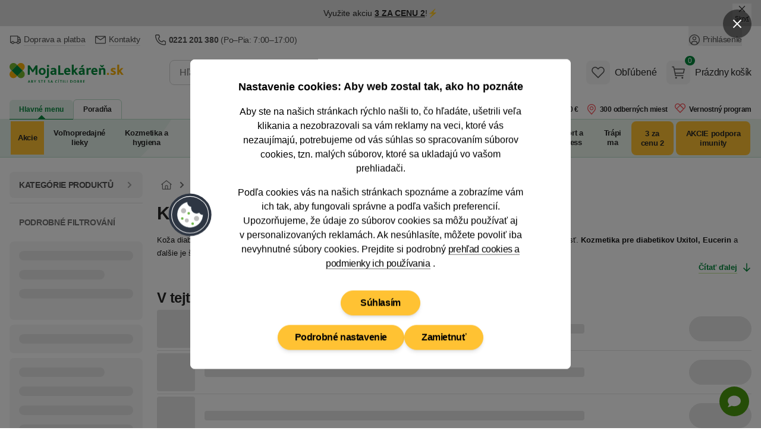

--- FILE ---
content_type: text/css
request_url: https://mojalekarensk.vshcdn.net/assets/front/public/lekarna/css/main.a1b3963ced8c206b336a0a6550e0a196.min.css
body_size: 27093
content:
@font-face{font-family:Bliss Pro;src:url(/assets/fonts/bliss-pro/BlissPro-Regular.otf) format("opentype");font-weight:400}@font-face{font-family:Bliss Pro;src:url(/assets/fonts/bliss-pro/BlissPro-Heavy.otf) format("opentype");font-weight:900}@font-face{font-family:Bliss Pro;src:url(/assets/fonts/bliss-pro/BlissPro-ExtraBold.otf) format("opentype");font-weight:800}.noUi-target,.noUi-target *{-webkit-touch-callout:none;-webkit-tap-highlight-color:rgba(0,0,0,0);-webkit-user-select:none;touch-action:none;-moz-user-select:none;user-select:none;box-sizing:border-box}.noUi-target{position:relative}.noUi-base,.noUi-connects{position:relative;z-index:10;height:100%;width:100%}.noUi-connects{z-index:0;overflow:hidden}.noUi-connect,.noUi-origin{position:absolute;top:0;right:0;z-index:10;height:100%;width:100%;will-change:transform;-ms-transform-origin:0 0;-webkit-transform-origin:0 0;-webkit-transform-style:preserve-3d;transform-origin:0 0;transform-style:flat}.noUi-txt-dir-rtl.noUi-horizontal .noUi-origin{left:0;right:auto}.noUi-vertical .noUi-origin{top:-100%;width:0}.noUi-horizontal .noUi-origin{height:0}.noUi-handle{backface-visibility:hidden;position:absolute}.noUi-touch-area{height:200%;width:200%;margin:-50% 0 0 -50%}.noUi-state-tap .noUi-connect,.noUi-state-tap .noUi-origin{transition:transform .3s}.noUi-state-drag *{cursor:inherit!important}.noUi-horizontal{height:8px}.noUi-horizontal .noUi-handle{width:22px;height:22px;right:-11px;top:-9px}.noUi-vertical{width:18px}.noUi-vertical .noUi-handle{width:28px;height:34px;right:-6px;bottom:-17px}.noUi-txt-dir-rtl.noUi-horizontal .noUi-handle{left:-17px;right:auto}.noUi-target{border-radius:9999px;border-width:1px;--tw-border-opacity: 1;border-color:rgb(229 229 229 / var(--tw-border-opacity, 1));--tw-bg-opacity: 1;background-color:rgb(229 229 229 / var(--tw-bg-opacity, 1))}.noUi-connects{border-radius:3px}.noUi-connect{--tw-bg-opacity: 1;background-color:rgb(0 135 59 / var(--tw-bg-opacity, 1))}.noUi-draggable{cursor:ew-resize}.noUi-vertical .noUi-draggable{cursor:ns-resize}.noUi-handle{cursor:default;border-radius:9999px;border-width:1px;--tw-border-opacity: 1;border-color:rgb(0 87 38 / var(--tw-border-opacity, 1));--tw-bg-opacity: 1;background-color:rgb(0 135 59 / var(--tw-bg-opacity, 1))}.noUi-handle:focus-visible{outline:2px solid;outline-offset:-1px;outline-color:#000}.noUi-active{box-shadow:inset 0 0 1px #fff,inset 0 1px 7px #ddd,0 3px 6px -3px #bbb}.noUi-handle:before,.noUi-handle:after{content:"";position:absolute;display:block;height:.5rem;width:1px;--tw-bg-opacity: 1;background-color:rgb(255 255 255 / var(--tw-bg-opacity, 1));left:8px;top:6px}.noUi-handle:after{left:11px}.noUi-vertical .noUi-handle:before,.noUi-vertical .noUi-handle:after{width:14px;height:1px;left:6px;top:14px}.noUi-vertical .noUi-handle:after{top:17px}[disabled] .noUi-connect{background:#b8b8b8}[disabled].noUi-target,[disabled].noUi-handle,[disabled] .noUi-handle{cursor:not-allowed}.noUi-pips,.noUi-pips *{box-sizing:border-box}.noUi-pips{position:absolute;color:#999}.noUi-value{position:absolute;white-space:nowrap;text-align:center}.noUi-value-sub{color:#ccc;font-size:10px}.noUi-marker{position:absolute;background:#ccc}.noUi-marker-sub,.noUi-marker-large{background:#aaa}.noUi-pips-horizontal{padding:10px 0;height:80px;top:100%;left:0;width:100%}.noUi-value-horizontal{transform:translate(-50%,50%)}.noUi-rtl .noUi-value-horizontal{transform:translate(50%,50%)}.noUi-marker-horizontal.noUi-marker{margin-left:-1px;width:2px;height:5px}.noUi-marker-horizontal.noUi-marker-sub{height:10px}.noUi-marker-horizontal.noUi-marker-large{height:15px}.noUi-pips-vertical{padding:0 10px;height:100%;top:0;left:100%}.noUi-value-vertical{transform:translateY(-50%);padding-left:25px}.noUi-rtl .noUi-value-vertical{transform:translateY(50%)}.noUi-marker-vertical.noUi-marker{width:5px;height:2px;margin-top:-1px}.noUi-marker-vertical.noUi-marker-sub{width:10px}.noUi-marker-vertical.noUi-marker-large{width:15px}.noUi-tooltip{display:block;position:absolute;border:1px solid #d9d9d9;border-radius:3px;background:#fff;color:#000;padding:5px;text-align:center;white-space:nowrap}.noUi-horizontal .noUi-tooltip{transform:translate(-50%);left:50%;bottom:120%}.noUi-vertical .noUi-tooltip{transform:translateY(-50%);top:50%;right:120%}.noUi-horizontal .noUi-origin>.noUi-tooltip{transform:translate(50%);left:auto;bottom:10px}.noUi-vertical .noUi-origin>.noUi-tooltip{transform:translateY(-18px);top:auto;right:28px}*,:before,:after{--tw-border-spacing-x: 0;--tw-border-spacing-y: 0;--tw-translate-x: 0;--tw-translate-y: 0;--tw-rotate: 0;--tw-skew-x: 0;--tw-skew-y: 0;--tw-scale-x: 1;--tw-scale-y: 1;--tw-pan-x: ;--tw-pan-y: ;--tw-pinch-zoom: ;--tw-scroll-snap-strictness: proximity;--tw-gradient-from-position: ;--tw-gradient-via-position: ;--tw-gradient-to-position: ;--tw-ordinal: ;--tw-slashed-zero: ;--tw-numeric-figure: ;--tw-numeric-spacing: ;--tw-numeric-fraction: ;--tw-ring-inset: ;--tw-ring-offset-width: 0px;--tw-ring-offset-color: #fff;--tw-ring-color: rgb(59 130 246 / .5);--tw-ring-offset-shadow: 0 0 #0000;--tw-ring-shadow: 0 0 #0000;--tw-shadow: 0 0 #0000;--tw-shadow-colored: 0 0 #0000;--tw-blur: ;--tw-brightness: ;--tw-contrast: ;--tw-grayscale: ;--tw-hue-rotate: ;--tw-invert: ;--tw-saturate: ;--tw-sepia: ;--tw-drop-shadow: ;--tw-backdrop-blur: ;--tw-backdrop-brightness: ;--tw-backdrop-contrast: ;--tw-backdrop-grayscale: ;--tw-backdrop-hue-rotate: ;--tw-backdrop-invert: ;--tw-backdrop-opacity: ;--tw-backdrop-saturate: ;--tw-backdrop-sepia: ;--tw-contain-size: ;--tw-contain-layout: ;--tw-contain-paint: ;--tw-contain-style: }::backdrop{--tw-border-spacing-x: 0;--tw-border-spacing-y: 0;--tw-translate-x: 0;--tw-translate-y: 0;--tw-rotate: 0;--tw-skew-x: 0;--tw-skew-y: 0;--tw-scale-x: 1;--tw-scale-y: 1;--tw-pan-x: ;--tw-pan-y: ;--tw-pinch-zoom: ;--tw-scroll-snap-strictness: proximity;--tw-gradient-from-position: ;--tw-gradient-via-position: ;--tw-gradient-to-position: ;--tw-ordinal: ;--tw-slashed-zero: ;--tw-numeric-figure: ;--tw-numeric-spacing: ;--tw-numeric-fraction: ;--tw-ring-inset: ;--tw-ring-offset-width: 0px;--tw-ring-offset-color: #fff;--tw-ring-color: rgb(59 130 246 / .5);--tw-ring-offset-shadow: 0 0 #0000;--tw-ring-shadow: 0 0 #0000;--tw-shadow: 0 0 #0000;--tw-shadow-colored: 0 0 #0000;--tw-blur: ;--tw-brightness: ;--tw-contrast: ;--tw-grayscale: ;--tw-hue-rotate: ;--tw-invert: ;--tw-saturate: ;--tw-sepia: ;--tw-drop-shadow: ;--tw-backdrop-blur: ;--tw-backdrop-brightness: ;--tw-backdrop-contrast: ;--tw-backdrop-grayscale: ;--tw-backdrop-hue-rotate: ;--tw-backdrop-invert: ;--tw-backdrop-opacity: ;--tw-backdrop-saturate: ;--tw-backdrop-sepia: ;--tw-contain-size: ;--tw-contain-layout: ;--tw-contain-paint: ;--tw-contain-style: }*,:before,:after{box-sizing:border-box;border-width:0;border-style:solid;border-color:#e5e5e5}:before,:after{--tw-content: ""}html,:host{line-height:1.5;-webkit-text-size-adjust:100%;-moz-tab-size:4;-o-tab-size:4;tab-size:4;font-family:-apple-system,BlinkMacSystemFont,Segoe UI,Roboto,Helvetica Neue,Arial,Noto Sans,sans-serif,"Apple Color Emoji","Segoe UI Emoji",Segoe UI Symbol,"Noto Color Emoji";font-feature-settings:normal;font-variation-settings:normal;-webkit-tap-highlight-color:transparent}body{margin:0;line-height:inherit}hr{height:0;color:inherit;border-top-width:1px}abbr:where([title]){-webkit-text-decoration:underline dotted;text-decoration:underline dotted}h1,h2,h3,h4,h5,h6{font-size:inherit;font-weight:inherit}a{color:inherit;text-decoration:inherit}b,strong{font-weight:bolder}code,kbd,samp,pre{font-family:SFMono-Regular,Menlo,Monaco,Consolas,Liberation Mono,Courier New,monospace;font-feature-settings:normal;font-variation-settings:normal;font-size:1em}small{font-size:80%}sub,sup{font-size:75%;line-height:0;position:relative;vertical-align:baseline}sub{bottom:-.25em}sup{top:-.5em}table{text-indent:0;border-color:inherit;border-collapse:collapse}button,input,optgroup,select,textarea{font-family:inherit;font-feature-settings:inherit;font-variation-settings:inherit;font-size:100%;font-weight:inherit;line-height:inherit;letter-spacing:inherit;color:inherit;margin:0;padding:0}button,select{text-transform:none}button,input:where([type=button]),input:where([type=reset]),input:where([type=submit]){-webkit-appearance:button;background-color:transparent;background-image:none}:-moz-focusring{outline:auto}:-moz-ui-invalid{box-shadow:none}progress{vertical-align:baseline}::-webkit-inner-spin-button,::-webkit-outer-spin-button{height:auto}[type=search]{-webkit-appearance:textfield;outline-offset:-2px}::-webkit-search-decoration{-webkit-appearance:none}::-webkit-file-upload-button{-webkit-appearance:button;font:inherit}summary{display:list-item}blockquote,dl,dd,h1,h2,h3,h4,h5,h6,hr,figure,p,pre{margin:0}fieldset{margin:0;padding:0}legend{padding:0}ol,ul,menu{list-style:none;margin:0;padding:0}dialog{padding:0}textarea{resize:vertical}input::-moz-placeholder,textarea::-moz-placeholder{opacity:1;color:#a3a3a3}input::placeholder,textarea::placeholder{opacity:1;color:#a3a3a3}button,[role=button]{cursor:pointer}:disabled{cursor:default}img,svg,video,canvas,audio,iframe,embed,object{display:block;vertical-align:middle}img,video{max-width:100%;height:auto}[hidden]:where(:not([hidden=until-found])){display:none}.\!container,.container{margin-left:auto;margin-right:auto;width:100%;padding-left:.5rem;padding-right:.5rem}html{min-height:100%;scroll-behavior:smooth;font-family:-apple-system,BlinkMacSystemFont,Segoe UI,Roboto,Helvetica Neue,Arial,Noto Sans,sans-serif,"Apple Color Emoji","Segoe UI Emoji",Segoe UI Symbol,"Noto Color Emoji"}body{display:flex;width:100%;flex-direction:column;overflow-x:hidden;overflow-y:scroll;--tw-text-opacity: 1;color:rgb(38 38 38 / var(--tw-text-opacity, 1))}b,strong{font-weight:700}input::-webkit-outer-spin-button,input::-webkit-inner-spin-button{-webkit-appearance:none;margin:0}input[type=number]{-moz-appearance:textfield}@media screen and (-ms-high-contrast: active),(-ms-high-contrast: none){.ieFix-menu{transform:translate(-50%)}.ieFixOpacity{background-color:#00000080!important}}@media (max-width: 768px){.max-h-none-forced-on-mobile{max-height:none!important}}[x-cloak=hidden]{display:none!important}[x-cloak=invisible]{visibility:hidden!important}[x-cloak=disabled]{pointer-events:none}@media (max-width: 480px){[x-cloak=xs]{display:none!important}}@media (max-width: 640px){[x-cloak=sm]{display:none!important}}@media (max-width: 768px){[x-cloak=md]{display:none!important}}@media (max-width: 1024px){[x-cloak=lg]{display:none!important}}@media (max-width: 1280px){[x-cloak=xl]{display:none!important}}.bg-star-gray{background-image:url("data:image/svg+xml,%3Csvg xmlns='http://www.w3.org/2000/svg' viewBox='0 0 24 24' color='%23D4D4D4' fill='%23D4D4D4' width='64' height='64'%3E%3Cg%3E%3Cpath fill='none' d='M0 0h24v24H0z'/%3E%3Cpath d='M12 18.26l-7.053 3.948 1.575-7.928L.587 8.792l8.027-.952L12 .5l3.386 7.34 8.027.952-5.935 5.488 1.575 7.928L12 18.26zm0-2.292l4.247 2.377-.949-4.773 3.573-3.305-4.833-.573L12 5.275l-2.038 4.42-4.833.572 3.573 3.305-.949 4.773L12 15.968z'/%3E%3C/g%3E%3C/svg%3E");background-size:auto 100%}.bg-star-orange{background-image:url("data:image/svg+xml,%3Csvg xmlns='http://www.w3.org/2000/svg' viewBox='0 0 24 24' color='%23FAAF00' fill='%23FAAF00' width='64' height='64'%3E%3Cg%3E%3Cpath fill='none' d='M0 0h24v24H0z'/%3E%3Cpath d='M12 18.26l-7.053 3.948 1.575-7.928L.587 8.792l8.027-.952L12 .5l3.386 7.34 8.027.952-5.935 5.488 1.575 7.928z'/%3E%3C/g%3E%3C/svg%3E ");background-size:auto 100%}.mobileMenuIsOpen{overflow-y:hidden}.luigiIsOpen #chat-application,.mobileMenuIsOpen #chat-application,.desktopMenuIsOpen #chat-application{z-index:39!important}#tracy-debug-bar img{display:inline}.scrollPrev:disabled,.scrollPrev[disabled],.scrollNext:disabled,.scrollNext[disabled]{display:none}.hidden-by-attr[hidden]{display:none}.global-header a{text-decoration-line:underline}.global-header a:hover{text-decoration-line:none}.global-header img{display:inline-block;margin:0 10px}.tippy-box[data-theme~=custom]{--tw-bg-opacity: 1;background-color:rgb(255 194 51 / var(--tw-bg-opacity, 1));--tw-text-opacity: 1;color:rgb(0 0 0 / var(--tw-text-opacity, 1))}.tippy-box[data-theme~=custom][data-placement^=top]>.tippy-arrow:before{--tw-border-opacity: 1;border-top-color:rgb(255 194 51 / var(--tw-border-opacity, 1))}.tippy-box[data-theme~=custom][data-placement^=bottom]>.tippy-arrow:before{--tw-border-opacity: 1;border-bottom-color:rgb(255 194 51 / var(--tw-border-opacity, 1))}.form-input,.form-textarea,.form-select,.form-multiselect{-webkit-appearance:none;-moz-appearance:none;appearance:none;background-color:#fff;border-color:#737373;border-width:1px;border-radius:0;padding:.5rem .75rem;font-size:1rem;line-height:1.5rem;--tw-shadow: 0 0 #0000}.form-input:focus,.form-textarea:focus,.form-select:focus,.form-multiselect:focus{outline:2px solid transparent;outline-offset:2px;--tw-ring-inset: var(--tw-empty, );--tw-ring-offset-width: 0px;--tw-ring-offset-color: #fff;--tw-ring-color: #2563eb;--tw-ring-offset-shadow: var(--tw-ring-inset) 0 0 0 var(--tw-ring-offset-width) var(--tw-ring-offset-color);--tw-ring-shadow: var(--tw-ring-inset) 0 0 0 calc(1px + var(--tw-ring-offset-width)) var(--tw-ring-color);box-shadow:var(--tw-ring-offset-shadow),var(--tw-ring-shadow),var(--tw-shadow);border-color:#2563eb}.form-input::-moz-placeholder,.form-textarea::-moz-placeholder{color:#737373;opacity:1}.form-input::placeholder,.form-textarea::placeholder{color:#737373;opacity:1}.form-input::-webkit-datetime-edit-fields-wrapper{padding:0}.form-input::-webkit-date-and-time-value{min-height:1.5em;text-align:inherit}.form-input::-webkit-datetime-edit{display:inline-flex}.form-input::-webkit-datetime-edit,.form-input::-webkit-datetime-edit-year-field,.form-input::-webkit-datetime-edit-month-field,.form-input::-webkit-datetime-edit-day-field,.form-input::-webkit-datetime-edit-hour-field,.form-input::-webkit-datetime-edit-minute-field,.form-input::-webkit-datetime-edit-second-field,.form-input::-webkit-datetime-edit-millisecond-field,.form-input::-webkit-datetime-edit-meridiem-field{padding-top:0;padding-bottom:0}.form-select{background-image:url("data:image/svg+xml,%3csvg xmlns='http://www.w3.org/2000/svg' fill='none' viewBox='0 0 20 20'%3e%3cpath stroke='%23737373' stroke-linecap='round' stroke-linejoin='round' stroke-width='1.5' d='M6 8l4 4 4-4'/%3e%3c/svg%3e");background-position:right .5rem center;background-repeat:no-repeat;background-size:1.5em 1.5em;padding-right:2.5rem;-webkit-print-color-adjust:exact;print-color-adjust:exact}.form-select:where([size]:not([size="1"])){background-image:initial;background-position:initial;background-repeat:unset;background-size:initial;padding-right:.75rem;-webkit-print-color-adjust:unset;print-color-adjust:unset}.form-checkbox,.form-radio{-webkit-appearance:none;-moz-appearance:none;appearance:none;padding:0;-webkit-print-color-adjust:exact;print-color-adjust:exact;display:inline-block;vertical-align:middle;background-origin:border-box;-webkit-user-select:none;-moz-user-select:none;user-select:none;flex-shrink:0;height:1rem;width:1rem;color:#2563eb;background-color:#fff;border-color:#737373;border-width:1px;--tw-shadow: 0 0 #0000}.form-checkbox{border-radius:0}.form-radio{border-radius:100%}.form-checkbox:focus,.form-radio:focus{outline:2px solid transparent;outline-offset:2px;--tw-ring-inset: var(--tw-empty, );--tw-ring-offset-width: 2px;--tw-ring-offset-color: #fff;--tw-ring-color: #2563eb;--tw-ring-offset-shadow: var(--tw-ring-inset) 0 0 0 var(--tw-ring-offset-width) var(--tw-ring-offset-color);--tw-ring-shadow: var(--tw-ring-inset) 0 0 0 calc(2px + var(--tw-ring-offset-width)) var(--tw-ring-color);box-shadow:var(--tw-ring-offset-shadow),var(--tw-ring-shadow),var(--tw-shadow)}.form-checkbox:checked,.form-radio:checked{border-color:transparent;background-color:currentColor;background-size:100% 100%;background-position:center;background-repeat:no-repeat}.form-checkbox:checked{background-image:url("data:image/svg+xml,%3csvg viewBox='0 0 16 16' fill='white' xmlns='http://www.w3.org/2000/svg'%3e%3cpath d='M12.207 4.793a1 1 0 010 1.414l-5 5a1 1 0 01-1.414 0l-2-2a1 1 0 011.414-1.414L6.5 9.086l4.293-4.293a1 1 0 011.414 0z'/%3e%3c/svg%3e")}@media (forced-colors: active){.form-checkbox:checked{-webkit-appearance:auto;-moz-appearance:auto;appearance:auto}}.form-radio:checked{background-image:url("data:image/svg+xml,%3csvg viewBox='0 0 16 16' fill='white' xmlns='http://www.w3.org/2000/svg'%3e%3ccircle cx='8' cy='8' r='3'/%3e%3c/svg%3e")}@media (forced-colors: active){.form-radio:checked{-webkit-appearance:auto;-moz-appearance:auto;appearance:auto}}.form-checkbox:checked:hover,.form-checkbox:checked:focus,.form-radio:checked:hover,.form-radio:checked:focus{border-color:transparent;background-color:currentColor}.form-checkbox:indeterminate{background-image:url("data:image/svg+xml,%3csvg xmlns='http://www.w3.org/2000/svg' fill='none' viewBox='0 0 16 16'%3e%3cpath stroke='white' stroke-linecap='round' stroke-linejoin='round' stroke-width='2' d='M4 8h8'/%3e%3c/svg%3e");border-color:transparent;background-color:currentColor;background-size:100% 100%;background-position:center;background-repeat:no-repeat}@media (forced-colors: active){.form-checkbox:indeterminate{-webkit-appearance:auto;-moz-appearance:auto;appearance:auto}}.form-checkbox:indeterminate:hover,.form-checkbox:indeterminate:focus{border-color:transparent;background-color:currentColor}.basket-discount-additional-sale-product-carousel-price-inline{display:flex}@media (min-width: 1000px) and (max-width: 1199px){.basket-discount-additional-sale-product-carousel-price-inline{display:none}}.basket-discount-additional-sale-product-carousel-price-col{display:none}@media (min-width: 1000px) and (max-width: 1199px){.basket-discount-additional-sale-product-carousel-price-col{display:flex}}.bg-smartbox-basket{position:relative}@media (max-width: 768px){.bg-smartbox-basket:before{content:"";position:absolute;left:50%;right:50%;top:0;margin-left:-50vw;margin-right:-50vw;width:100vw;height:100%;background-color:#e6f3ec;z-index:-1}}@supports (-webkit-hyphens: none){.reader-container{z-index:5}#reader{width:100%!important;height:100%!important}#reader video{width:100%!important;height:100%!important;-o-object-fit:cover!important;object-fit:cover!important}}dialog::backdrop{background-color:#00000080}#daktela-web .dw-button{z-index:49!important}.bg-customer-membership--green{background-image:linear-gradient(to bottom,#f1faec80,#f1faec4d 30%,#f1faec33,#f1faec4d 70%,#f1faec80),url(../../../images/background_customer_membership_green.svg)}.bg-customer-membership--gray{background-image:linear-gradient(to bottom,#ebebeb80,#ebebeb4d 30%,#ebebeb33,#ebebeb4d 70%,#ebebeb80),url(../../../images/background_customer_membership_gray.svg)}.bg-customer-membership-banner{background-image:url(../../../images/customer-membership-banner-desktop.webp);background-position:center;background-size:cover;background-repeat:no-repeat}@media screen and (max-width: 999px){.bg-customer-membership-banner{background-image:url(../../../images/customer-membership-banner-tablet.svg);background-position:center;background-size:cover;background-repeat:no-repeat}}@media screen and (max-width: 425px){.bg-customer-membership-banner{background-image:url(../../../images/customer-membership-banner-mobile.svg);background-position:center;background-size:cover;background-repeat:no-repeat}}.bg-daktelaIcon{background-color:#fff;background-image:url("data:image/svg+xml,%3Csvg version='1.1' id='Layer_1' xmlns='http://www.w3.org/2000/svg' xmlns:xlink='http://www.w3.org/1999/xlink' x='0px' y='0px' viewBox='0 0 512 512' style='enable-background:new 0 0 512 512;' xml:space='preserve'%3E%3Cpath style='fill:%234b9b0f' d='M0,0v512.3h514.7V0H0z M256,446.5c-38.1,0-74.1-7-106.6-19.3c-24.4,19.4-73.7,51-139.5,51c-3.2,0-6-1.8-7.2-4.8 c-1.3-3-0.7-6.4,1.5-8.6c0.5-0.5,42-45.1,54.4-95.1C23.2,334.4,2,289.3,2,240.1c0-114,113.7-206.4,254-206.4s254,92.4,254,206.4 S396.3,446.5,256,446.5z'/%3E%3C/svg%3E")}@media screen and (min-width: 1650px){.bg-green-with-rectangles{background-image:linear-gradient(to right,#ffffff 0%,transparent 15%,transparent 90%,#ffffff 100%),url(../../../images/bg-green-with-rectangles.svg);background-color:transparent;background-size:cover;background-position:center;background-repeat:no-repeat}.border-white-green-gradient-top:after{content:"";height:1px;background:linear-gradient(to right,transparent 0%,#b9ddc9 5%,#b9ddc9 90%,transparent 100%);position:absolute;top:0;left:0;width:100%}.border-white-green-gradient-bottom:after{content:"";height:1px;background:linear-gradient(to right,#fff,#b9ddc9 20%,#b9ddc9 80%,#fff);position:absolute;bottom:0;left:0;width:100%}}@media screen and (min-width: 1280px) and (max-width: 1649px){.border-white-green-gradient-top:after{content:"";height:.05rem;background:linear-gradient(to right,transparent 0%,#b9ddc9 5%,#b9ddc9 90%,transparent 100%);position:absolute;top:0;left:0;width:100%}}@media screen and (min-width: 768px) and (max-width: 1279px){.border-white-green-gradient-top:after{content:"";height:.05rem;background:#b9ddc9;position:absolute;top:0;left:0;width:100%}}@media screen and (min-width: 768px) and (max-width: 1649px){.bg-green-with-rectangles{background-image:url(../../../images/bg-green-with-rectangles.svg);background-color:transparent;background-size:cover;background-position:center;background-repeat:no-repeat}.border-white-green-gradient-bottom:after{content:"";height:.05rem;background:#b9ddc9;position:absolute;bottom:0;left:0;width:100%}}.hiddenElement{display:none!important}.showHiddenElements .hiddenElement{display:block!important}.w-screen-container-overlap{width:100vw;margin-left:calc(50% - 50vw);margin-right:calc(50% - 50vw)}.btn{display:inline-flex;align-items:center;justify-content:center;border-radius:9999px;border-width:1px;padding:.5rem 1.75rem;font-weight:575;letter-spacing:-.025em;text-decoration-line:none;--tw-shadow: 0 4px 6px -1px rgb(0 0 0 / .1), 0 2px 4px -2px rgb(0 0 0 / .1);--tw-shadow-colored: 0 4px 6px -1px var(--tw-shadow-color), 0 2px 4px -2px var(--tw-shadow-color);box-shadow:var(--tw-ring-offset-shadow, 0 0 #0000),var(--tw-ring-shadow, 0 0 #0000),var(--tw-shadow);white-space:nowrap}.btn:focus{outline:2px solid transparent;outline-offset:2px}.btn.btn-primary{--tw-border-opacity: 1;border-color:rgb(0 135 59 / var(--tw-border-opacity, 1));--tw-bg-opacity: 1;background-color:rgb(0 135 59 / var(--tw-bg-opacity, 1));--tw-text-opacity: 1;color:rgb(255 255 255 / var(--tw-text-opacity, 1))}.btn.btn-primary:hover{--tw-border-opacity: 1;border-color:rgb(0 87 38 / var(--tw-border-opacity, 1));--tw-bg-opacity: 1;background-color:rgb(0 87 38 / var(--tw-bg-opacity, 1))}.btn.btn-primary.btn-add-to-cart{padding-left:1rem;padding-right:1rem}.btn.btn-primary.btn-primary--outline{--tw-border-opacity: 1;border-color:rgb(0 135 59 / var(--tw-border-opacity, 1));--tw-bg-opacity: 1;background-color:rgb(255 255 255 / var(--tw-bg-opacity, 1));--tw-text-opacity: 1;color:rgb(0 135 59 / var(--tw-text-opacity, 1));--tw-shadow: 0px 2px 5px 0px rgba(0,0,0,.4);--tw-shadow-colored: 0px 2px 5px 0px var(--tw-shadow-color);box-shadow:var(--tw-ring-offset-shadow, 0 0 #0000),var(--tw-ring-shadow, 0 0 #0000),var(--tw-shadow)}.btn.btn-primary.btn-primary--outline:hover{--tw-border-opacity: 1;border-color:rgb(0 87 38 / var(--tw-border-opacity, 1));--tw-bg-opacity: 1;background-color:rgb(0 87 38 / var(--tw-bg-opacity, 1));--tw-text-opacity: 1;color:rgb(255 255 255 / var(--tw-text-opacity, 1))}.btn.btn-primary.btn-primary--shadow-bottom-md{--tw-shadow: 0px 2px 5px 0px rgba(0,0,0,.4);--tw-shadow-colored: 0px 2px 5px 0px var(--tw-shadow-color);box-shadow:var(--tw-ring-offset-shadow, 0 0 #0000),var(--tw-ring-shadow, 0 0 #0000),var(--tw-shadow)}.btn.btn-secondary{--tw-border-opacity: 1;border-color:rgb(255 194 51 / var(--tw-border-opacity, 1));--tw-bg-opacity: 1;background-color:rgb(255 194 51 / var(--tw-bg-opacity, 1))}.btn.btn-secondary:hover{--tw-border-opacity: 1;border-color:rgb(250 175 0 / var(--tw-border-opacity, 1));--tw-bg-opacity: 1;background-color:rgb(250 175 0 / var(--tw-bg-opacity, 1));--tw-text-opacity: 1;color:rgb(255 255 255 / var(--tw-text-opacity, 1))}.btn.btn-secondary.btn-add-to-cart{padding:.5rem 1rem}.btn.btn-inverted{--tw-bg-opacity: 1;background-color:rgb(255 255 255 / var(--tw-bg-opacity, 1));--tw-shadow: 0 0 #0000;--tw-shadow-colored: 0 0 #0000;box-shadow:var(--tw-ring-offset-shadow, 0 0 #0000),var(--tw-ring-shadow, 0 0 #0000),var(--tw-shadow)}.btn.btn-inverted:hover{--tw-bg-opacity: 1;background-color:rgb(245 245 245 / var(--tw-bg-opacity, 1));--tw-shadow: 0 4px 6px -1px rgb(0 0 0 / .1), 0 2px 4px -2px rgb(0 0 0 / .1);--tw-shadow-colored: 0 4px 6px -1px var(--tw-shadow-color), 0 2px 4px -2px var(--tw-shadow-color);box-shadow:var(--tw-ring-offset-shadow, 0 0 #0000),var(--tw-ring-shadow, 0 0 #0000),var(--tw-shadow)}.btn.btn-large{padding-left:2rem;padding-right:2rem;line-height:1.25rem}.btn.btn-small{padding-top:.25rem;padding-bottom:.25rem}.product-tag{display:inline-flex;border-radius:9999px;--tw-bg-opacity: 1;background-color:rgb(0 135 59 / var(--tw-bg-opacity, 1));padding:.25rem .5rem;text-align:right;font-size:.65rem;font-weight:575;text-transform:uppercase;--tw-text-opacity: 1;color:rgb(255 255 255 / var(--tw-text-opacity, 1))}.banner-style{padding-top:28.17%}.banner-style.banner-bannerCategoryRight,.banner-style.banner-bannerCategoryLeft{padding-top:34%}.banner-style.banner-bannerText{padding-top:100%;margin-bottom:0}.banner-style.banner-bannerBasket,.banner-style.banner-bannerShippingAndBilling{padding-top:25%}.banner-style.banner-bannerCategoryProduct,.banner-style.banner-bannerCategoryLastProduct{padding-top:0}.slot-item input[type=radio]:checked+div{--tw-border-opacity: 1;border-color:rgb(0 135 59 / var(--tw-border-opacity, 1))}.slot-item input[type=radio]:checked+div span{display:block}.product-slide{width:58.333333%;flex-shrink:0;-webkit-user-select:none;-moz-user-select:none;user-select:none;justify-content:flex-start;border-radius:.5rem;border-width:1px;border-color:transparent;transition-property:box-shadow;transition-duration:.15s;transition-timing-function:cubic-bezier(.4,0,.2,1)}.product-slide:hover{--tw-border-opacity: 1;border-color:rgb(212 212 212 / var(--tw-border-opacity, 1));--tw-shadow: 0 4px 6px -1px rgb(0 0 0 / .1), 0 2px 4px -2px rgb(0 0 0 / .1);--tw-shadow-colored: 0 4px 6px -1px var(--tw-shadow-color), 0 2px 4px -2px var(--tw-shadow-color);box-shadow:var(--tw-ring-offset-shadow, 0 0 #0000),var(--tw-ring-shadow, 0 0 #0000),var(--tw-shadow)}.product-category{width:100%;flex-wrap:wrap;will-change:transform;transform:translateZ(0);backface-visibility:hidden;perspective:1000}.li-check{background:url(../../../images/placeholders/check.svg) left center no-repeat;padding-left:1.5rem;line-height:1.25}.li-check a{text-decoration-line:underline}.li-check a:hover{text-decoration-line:none}.li-cross{background:url(../../../images/placeholders/cross.svg) left center no-repeat;padding-left:1.5rem;line-height:1.25}.li-cross a{text-decoration-line:underline}.li-cross a:hover{text-decoration-line:none}.advent-calendar-subcategory-box{top:.313rem;bottom:.313rem;left:1rem;right:1rem}@media (min-width: 414px) and (max-width: 499px){.advent-calendar-subcategory-box{top:.625rem;bottom:.625rem;left:1.75rem;right:1.75rem}}@media (min-width: 500px) and (max-width: 999px){.advent-calendar-subcategory-box{top:.625rem;bottom:.625rem;right:2.5rem;left:2.5rem}}@media (min-width: 1000px) and (max-width: 1099px){.advent-calendar-subcategory-box{top:.625rem;bottom:.625rem;right:1.75rem;left:1.75rem}}@media (min-width: 1100px){.advent-calendar-subcategory-box{top:.625rem;bottom:.625rem;right:2.5rem;left:2.5rem}}.bg-christmas-product-not-visible{background-image:url(../../../images/bg_christmas_not_visible_product.png);background-size:cover;background-position:center;background-repeat:no-repeat}.bg-christmas-product-current{background-image:url(../../../images/bg_christmas_product_current.png);background-size:cover;background-position:center;background-repeat:no-repeat}@media (max-width: 529px){.bg-christmas-product{background-image:url(../../../images/bg-christmas-product-mobile.png)!important}}.bg-christmas-product{background-image:url(../../../images/bg-christmas-product.png);background-size:cover;background-position:center;background-repeat:no-repeat}.bg-christmas-banner{background-image:url(../../../images/bg_one_click_offer_christmas_banner.svg)}@media screen and (min-width: 768px){.bg-one-click-offer-christmas{background-image:url(../../../images/bg_one_click_offer_christmas_list.svg);background-repeat:no-repeat}}.bg-one-click-offer-christmas-button{position:relative}.bg-one-click-offer-christmas-button:before{background-image:url(../../../images/bg_one_click_offer_christmas_button.png);background-size:cover;--tw-bg-opacity: .15;background-position:50% 50%;position:absolute;content:"";top:0;left:0;width:100%;height:100%;opacity:.15}@media (max-width: 361px){.christmas-subcategory-grandparents-cs{padding-top:.375rem;padding-bottom:.375rem}}@media (min-width: 362px) and (max-width: 999px){.christmas-subcategory-grandparents-cs{padding-top:1rem;padding-bottom:1rem}}@media (min-width: 1000px) and (max-width: 1021px){.christmas-subcategory-grandparents-cs{padding-top:.375rem;padding-bottom:.375rem}}@media (min-width: 1022px){.christmas-subcategory-grandparents-cs{padding-top:1rem;padding-bottom:1rem}}@media (max-width: 361px){.christmas-subcategory-grandparents-cs p{line-height:1.5rem}}@media (min-width: 362px) and (max-width: 999px){.christmas-subcategory-grandparents-cs p{line-height:1.75rem}}@media (min-width: 1000px) and (max-width: 1021px){.christmas-subcategory-grandparents-cs p{line-height:1.5rem}}@media (min-width: 1022px){.christmas-subcategory-grandparents-cs p{line-height:1.75rem}}@media (max-width: 377px){.christmas-subcategory-grandparents-sk{padding-top:.375rem;padding-bottom:.375rem}}@media (min-width: 378px) and (max-width: 999px){.christmas-subcategory-grandparents-sk{padding-top:1rem;padding-bottom:1rem}}@media (min-width: 1000px) and (max-width: 1057px){.christmas-subcategory-grandparents-sk{padding-top:.375rem;padding-bottom:.375rem}}@media (min-width: 1058px){.christmas-subcategory-grandparents-sk{padding-top:1rem;padding-bottom:1rem}}@media (max-width: 377px){.christmas-subcategory-grandparents-sk p{line-height:1.5rem}}@media (min-width: 378px) and (max-width: 999px){.christmas-subcategory-grandparents-sk p{line-height:1.75rem}}@media (min-width: 1000px) and (max-width: 1057px){.christmas-subcategory-grandparents-sk p{line-height:1.5rem}}@media (min-width: 1058px){.christmas-subcategory-grandparents-sk p{line-height:1.75rem}}@media (max-width: 384px){.christmas-subcategory-vouchers-sk{padding-top:.375rem;padding-bottom:.375rem}}@media (min-width: 385px) and (max-width: 999px){.christmas-subcategory-vouchers-sk{padding-top:1rem;padding-bottom:1rem}}@media (min-width: 1000px) and (max-width: 1073px){.christmas-subcategory-vouchers-sk{padding-top:.375rem;padding-bottom:.375rem}}@media (min-width: 1074px){.christmas-subcategory-vouchers-sk{padding-top:1rem;padding-bottom:1rem}}@media (max-width: 384px){.christmas-subcategory-vouchers-sk p{line-height:1.5rem}}@media (min-width: 385px) and (max-width: 999px){.christmas-subcategory-vouchers-sk p{line-height:1.75rem}}@media (min-width: 1000px) and (max-width: 1073px){.christmas-subcategory-vouchers-sk p{line-height:1.5rem}}@media (min-width: 1074px){.christmas-subcategory-vouchers-sk p{line-height:1.75rem}}.advent-closed-product-separator:before{content:"";position:absolute;z-index:1;top:3.35rem;bottom:.3rem;left:.5rem;right:.5rem;border-style:dashed;border-width:2px;border-radius:.5rem}.advent-closed-product-separator:after{content:"";position:absolute;top:3.7rem;bottom:.6rem;left:50%;border-left:2px dashed white;transform:translate(-50%)}.bg-christmas-red{background-image:url(../../../images/bg_christmas_red.png);background-size:cover;background-repeat:no-repeat}.bg-christmas-advent-red{background-image:url(../../../images/bg_christmas_advent_red.png);background-size:cover;background-repeat:no-repeat;filter:none}.sr-only{position:absolute;width:1px;height:1px;padding:0;margin:-1px;overflow:hidden;clip:rect(0,0,0,0);white-space:nowrap;border-width:0}.pointer-events-none{pointer-events:none}.pointer-events-auto{pointer-events:auto}.visible{visibility:visible}.invisible{visibility:hidden}.collapse{visibility:collapse}.static{position:static}.fixed{position:fixed}.absolute{position:absolute}.relative{position:relative}.sticky{position:sticky}.inset-0{top:0;right:0;bottom:0;left:0}.inset-y-0{top:0;bottom:0}.-bottom-1{bottom:-.25rem}.-bottom-32{bottom:-8rem}.-bottom-7{bottom:-1.75rem}.-left-1{left:-.25rem}.-left-1\/2{left:-50%}.-left-2{left:-.5rem}.-left-5{left:-1.25rem}.-left-\[0\.625rem\]{left:-.625rem}.-right-1{right:-.25rem}.-right-2{right:-.5rem}.-right-5{right:-1.25rem}.-right-\[0\.625rem\]{right:-.625rem}.-top-1{top:-.25rem}.-top-2{top:-.5rem}.-top-20{top:-5rem}.-top-32{top:-8rem}.-top-8{top:-2rem}.-top-\[1px\]{top:-1px}.-top-\[5px\]{top:-5px}.bottom-0{bottom:0}.bottom-1\.5{bottom:.375rem}.bottom-1\/4{bottom:25%}.bottom-12{bottom:3rem}.bottom-14{bottom:3.5rem}.bottom-2{bottom:.5rem}.bottom-3{bottom:.75rem}.bottom-5{bottom:1.25rem}.bottom-6{bottom:1.5rem}.bottom-8{bottom:2rem}.bottom-\[60px\]{bottom:60px}.left-0{left:0}.left-1{left:.25rem}.left-1\/2{left:50%}.left-1\/4{left:25%}.left-12{left:3rem}.left-4{left:1rem}.left-8{left:2rem}.left-\[10\.5rem\]{left:10.5rem}.left-full{left:100%}.right-0{right:0}.right-0\.5{right:.125rem}.right-1{right:.25rem}.right-1\/4{right:25%}.right-16{right:4rem}.right-2{right:.5rem}.right-24{right:6rem}.right-26{right:6.5rem}.right-3{right:.75rem}.right-4{right:1rem}.right-8{right:2rem}.right-\[10px\]{right:10px}.top-0{top:0}.top-0\.5{top:.125rem}.top-1{top:.25rem}.top-1\/2{top:50%}.top-1\/3{top:33.333333%}.top-1\/4{top:25%}.top-10{top:2.5rem}.top-14{top:3.5rem}.top-2{top:.5rem}.top-3{top:.75rem}.top-5{top:1.25rem}.top-8{top:2rem}.top-\[-4px\]{top:-4px}.top-\[0\.5px\]{top:.5px}.top-\[0\.85rem\]{top:.85rem}.top-\[5\%\]{top:5%}.top-full{top:100%}.\!z-30{z-index:30!important}.-z-1{z-index:-1}.-z-10{z-index:-10}.-z-\[1\]{z-index:-1}.z-0{z-index:0}.z-1{z-index:1}.z-10{z-index:10}.z-20{z-index:20}.z-30{z-index:30}.z-40{z-index:40}.z-50{z-index:50}.z-60{z-index:60}.z-70{z-index:70}.z-71{z-index:71}.z-\[-1\]{z-index:-1}.z-\[11\]{z-index:11}.z-\[15\]{z-index:15}.z-\[99\]{z-index:99}.z-auto{z-index:auto}.order-1{order:1}.order-2{order:2}.order-3{order:3}.order-4{order:4}.order-5{order:5}.order-first{order:-9999}.order-last{order:9999}.col-span-2{grid-column:span 2 / span 2}.col-start-1{grid-column-start:1}.col-end-1{grid-column-end:1}.row-start-1{grid-row-start:1}.row-end-1{grid-row-end:1}.float-right{float:right}.float-left{float:left}.clear-both{clear:both}.m-1{margin:.25rem}.m-2{margin:.5rem}.m-4{margin:1rem}.m-5{margin:1.25rem}.m-50{margin:12.5rem}.m-80{margin:20rem}.m-auto{margin:auto}.\!my-0{margin-top:0!important;margin-bottom:0!important}.-mx-2{margin-left:-.5rem;margin-right:-.5rem}.-mx-2px{margin-left:-2px;margin-right:-2px}.-mx-3{margin-left:-.75rem;margin-right:-.75rem}.-mx-4{margin-left:-1rem;margin-right:-1rem}.-my-1{margin-top:-.25rem;margin-bottom:-.25rem}.-my-2{margin-top:-.5rem;margin-bottom:-.5rem}.mx-0\.5{margin-left:.125rem;margin-right:.125rem}.mx-1{margin-left:.25rem;margin-right:.25rem}.mx-2{margin-left:.5rem;margin-right:.5rem}.mx-2px{margin-left:2px;margin-right:2px}.mx-3{margin-left:.75rem;margin-right:.75rem}.mx-4{margin-left:1rem;margin-right:1rem}.mx-6{margin-left:1.5rem;margin-right:1.5rem}.mx-8{margin-left:2rem;margin-right:2rem}.mx-\[-1rem\]{margin-left:-1rem;margin-right:-1rem}.mx-auto{margin-left:auto;margin-right:auto}.mx-px{margin-left:1px;margin-right:1px}.my-1{margin-top:.25rem;margin-bottom:.25rem}.my-10{margin-top:2.5rem;margin-bottom:2.5rem}.my-12{margin-top:3rem;margin-bottom:3rem}.my-2{margin-top:.5rem;margin-bottom:.5rem}.my-3{margin-top:.75rem;margin-bottom:.75rem}.my-4{margin-top:1rem;margin-bottom:1rem}.my-5{margin-top:1.25rem;margin-bottom:1.25rem}.my-6{margin-top:1.5rem;margin-bottom:1.5rem}.my-8{margin-top:2rem;margin-bottom:2rem}.my-\[22px\]{margin-top:22px;margin-bottom:22px}.my-auto{margin-top:auto;margin-bottom:auto}.\!-mt-16{margin-top:-4rem!important}.\!mb-auto{margin-bottom:auto!important}.\!mr-2{margin-right:.5rem!important}.\!mr-4{margin-right:1rem!important}.\!mt-0{margin-top:0!important}.-mb-1{margin-bottom:-.25rem}.-mb-3{margin-bottom:-.75rem}.-mb-\[2px\]{margin-bottom:-2px}.-mb-px{margin-bottom:-1px}.-ml-12{margin-left:-3rem}.-ml-2{margin-left:-.5rem}.-ml-3{margin-left:-.75rem}.-ml-8{margin-left:-2rem}.-mr-2{margin-right:-.5rem}.-mr-3{margin-right:-.75rem}.-mt-0\.5{margin-top:-.125rem}.-mt-1{margin-top:-.25rem}.-mt-10{margin-top:-2.5rem}.-mt-2{margin-top:-.5rem}.-mt-3{margin-top:-.75rem}.-mt-4{margin-top:-1rem}.-mt-5{margin-top:-1.25rem}.-mt-6{margin-top:-1.5rem}.-mt-8{margin-top:-2rem}.-mt-px{margin-top:-1px}.mb-0{margin-bottom:0}.mb-1{margin-bottom:.25rem}.mb-10{margin-bottom:2.5rem}.mb-12{margin-bottom:3rem}.mb-14{margin-bottom:3.5rem}.mb-16{margin-bottom:4rem}.mb-2{margin-bottom:.5rem}.mb-2\.5{margin-bottom:.625rem}.mb-24{margin-bottom:6rem}.mb-3{margin-bottom:.75rem}.mb-4{margin-bottom:1rem}.mb-5{margin-bottom:1.25rem}.mb-6{margin-bottom:1.5rem}.mb-7{margin-bottom:1.75rem}.mb-8{margin-bottom:2rem}.mb-9\.5{margin-bottom:2.375rem}.mb-\[30px\]{margin-bottom:30px}.mb-\[5px\]{margin-bottom:5px}.mb-auto{margin-bottom:auto}.mb-px{margin-bottom:1px}.ml-0{margin-left:0}.ml-1{margin-left:.25rem}.ml-10{margin-left:2.5rem}.ml-16{margin-left:4rem}.ml-2{margin-left:.5rem}.ml-3{margin-left:.75rem}.ml-4{margin-left:1rem}.ml-56{margin-left:14rem}.ml-6{margin-left:1.5rem}.ml-8{margin-left:2rem}.ml-\[-180px\]{margin-left:-180px}.ml-auto{margin-left:auto}.mr-0{margin-right:0}.mr-0\.5{margin-right:.125rem}.mr-1{margin-right:.25rem}.mr-16{margin-right:4rem}.mr-2{margin-right:.5rem}.mr-22{margin-right:5.5rem}.mr-3{margin-right:.75rem}.mr-4{margin-right:1rem}.mr-6{margin-right:1.5rem}.mr-\[-180px\]{margin-right:-180px}.mr-auto{margin-right:auto}.mt-0{margin-top:0}.mt-0\.5{margin-top:.125rem}.mt-1{margin-top:.25rem}.mt-1\.5{margin-top:.375rem}.mt-10{margin-top:2.5rem}.mt-12{margin-top:3rem}.mt-2{margin-top:.5rem}.mt-24{margin-top:6rem}.mt-3{margin-top:.75rem}.mt-4{margin-top:1rem}.mt-5{margin-top:1.25rem}.mt-6{margin-top:1.5rem}.mt-7{margin-top:1.75rem}.mt-8{margin-top:2rem}.mt-9{margin-top:2.25rem}.mt-\[-1\.5px\]{margin-top:-1.5px}.mt-\[0\.81rem\]{margin-top:.81rem}.mt-auto{margin-top:auto}.line-clamp-1{overflow:hidden;display:-webkit-box;-webkit-box-orient:vertical;-webkit-line-clamp:1}.line-clamp-2{overflow:hidden;display:-webkit-box;-webkit-box-orient:vertical;-webkit-line-clamp:2}.line-clamp-3{overflow:hidden;display:-webkit-box;-webkit-box-orient:vertical;-webkit-line-clamp:3}.line-clamp-4{overflow:hidden;display:-webkit-box;-webkit-box-orient:vertical;-webkit-line-clamp:4}.\!line-clamp-none{overflow:visible!important;display:block!important;-webkit-box-orient:horizontal!important;-webkit-line-clamp:none!important}.block{display:block}.inline-block{display:inline-block}.inline{display:inline}.flex{display:flex}.inline-flex{display:inline-flex}.table{display:table}.table-row{display:table-row}.grid{display:grid}.contents{display:contents}.hidden{display:none}.aspect-\[265\/430\]{aspect-ratio:265/430}.aspect-\[300\/380\]{aspect-ratio:300/380}.aspect-\[317\/165\]{aspect-ratio:317/165}.aspect-\[460\/280\]{aspect-ratio:460/280}.aspect-\[616\/220\]{aspect-ratio:616/220}.aspect-square{aspect-ratio:1 / 1}.aspect-video{aspect-ratio:16 / 9}.\!h-auto{height:auto!important}.h-0{height:0}.h-0\.5{height:.125rem}.h-1{height:.25rem}.h-1\/2{height:50%}.h-10{height:2.5rem}.h-12{height:3rem}.h-128{height:32rem}.h-13{height:3.25rem}.h-14{height:3.5rem}.h-15{height:3.75rem}.h-16{height:4rem}.h-160{height:40rem}.h-18{height:4.5rem}.h-2{height:.5rem}.h-2\.5{height:.625rem}.h-20{height:5rem}.h-24{height:6rem}.h-28{height:7rem}.h-2px{height:2px}.h-3{height:.75rem}.h-3\.5{height:.875rem}.h-30{height:7.5rem}.h-32{height:8rem}.h-36{height:9rem}.h-4{height:1rem}.h-4\.5{height:1.125rem}.h-40{height:10rem}.h-48{height:12rem}.h-5{height:1.25rem}.h-52{height:13rem}.h-6{height:1.5rem}.h-64{height:16rem}.h-7{height:1.75rem}.h-8{height:2rem}.h-80{height:20rem}.h-84{height:21rem}.h-9{height:2.25rem}.h-\[0\.5px\]{height:.5px}.h-\[1\.125rem\]{height:1.125rem}.h-\[130\%\]{height:130%}.h-\[140\%\]{height:140%}.h-\[15px\]{height:15px}.h-\[160px\]{height:160px}.h-\[16px\]{height:16px}.h-\[1px\]{height:1px}.h-\[2\.625rem\]{height:2.625rem}.h-\[2\.8em\]{height:2.8em}.h-\[22px\]{height:22px}.h-\[3\.8em\]{height:3.8em}.h-\[30px\]{height:30px}.h-\[4\.5rem\]{height:4.5rem}.h-\[40px\]{height:40px}.h-\[420px\]{height:420px}.h-\[42px\]{height:42px}.h-\[48px\]{height:48px}.h-\[5\.3em\]{height:5.3em}.h-\[50px\]{height:50px}.h-\[538px\]{height:538px}.h-\[58px\]{height:58px}.h-\[600px\]{height:600px}.h-\[60rem\]{height:60rem}.h-\[64px\]{height:64px}.h-\[6rem\]{height:6rem}.h-\[70px\]{height:70px}.h-\[8\.25rem\]{height:8.25rem}.h-\[90\%\]{height:90%}.h-auto{height:auto}.h-full{height:100%}.h-screen{height:100vh}.\!max-h-5{max-height:1.25rem!important}.\!max-h-none{max-height:none!important}.max-h-0{max-height:0}.max-h-10{max-height:2.5rem}.max-h-20{max-height:5rem}.max-h-30{max-height:7.5rem}.max-h-32{max-height:8rem}.max-h-36{max-height:9rem}.max-h-40{max-height:10rem}.max-h-64{max-height:16rem}.max-h-78{max-height:19.5rem}.max-h-8{max-height:2rem}.max-h-84{max-height:21rem}.max-h-96{max-height:23.5rem}.max-h-\[10rem\]{max-height:10rem}.max-h-\[228px\]{max-height:228px}.max-h-\[240px\]{max-height:240px}.max-h-\[253px\]{max-height:253px}.max-h-\[324px\]{max-height:324px}.max-h-\[calc\(100\%-3rem\)\]{max-height:calc(100% - 3rem)}.max-h-full{max-height:100%}.max-h-none{max-height:none}.\!min-h-full{min-height:100%!important}.min-h-10{min-height:2.5rem}.min-h-12{min-height:3rem}.min-h-14{min-height:3.5rem}.min-h-18{min-height:4.5rem}.min-h-250{min-height:62.5rem}.min-h-30{min-height:7.5rem}.min-h-32{min-height:8rem}.min-h-8{min-height:2rem}.min-h-\[135px\]{min-height:135px}.min-h-\[150px\]{min-height:150px}.min-h-\[2000px\]{min-height:2000px}.min-h-\[500px\]{min-height:500px}.min-h-\[58px\]{min-height:58px}.min-h-\[70px\]{min-height:70px}.min-h-\[calc\(100vh-275px\)\]{min-height:calc(100vh - 275px)}.min-h-full{min-height:100%}.min-h-screen{min-height:100vh}.w-0{width:0}.w-1{width:.25rem}.w-1\/2{width:50%}.w-1\/3{width:33.333333%}.w-1\/4{width:25%}.w-1\/5{width:20%}.w-10{width:2.5rem}.w-10\/12{width:83.333333%}.w-11\/12{width:91.666667%}.w-12{width:3rem}.w-13{width:3.25rem}.w-14{width:3.5rem}.w-15{width:3.75rem}.w-16{width:4rem}.w-18{width:4.5rem}.w-192{width:48rem}.w-2{width:.5rem}.w-2\.5{width:.625rem}.w-2\/3{width:66.666667%}.w-2\/5{width:40%}.w-20{width:5rem}.w-24{width:6rem}.w-256{width:64rem}.w-26{width:6.5rem}.w-28{width:7rem}.w-280{width:70rem}.w-2px{width:2px}.w-3{width:.75rem}.w-3\.5{width:.875rem}.w-3\/4{width:75%}.w-3\/5{width:60%}.w-30{width:7.5rem}.w-32{width:8rem}.w-36{width:9rem}.w-4{width:1rem}.w-4\.5{width:1.125rem}.w-4\/5{width:80%}.w-40{width:10rem}.w-44{width:11rem}.w-48{width:12rem}.w-5{width:1.25rem}.w-50{width:12.5rem}.w-6{width:1.5rem}.w-6\/12{width:50%}.w-60{width:15rem}.w-64{width:16rem}.w-7{width:1.75rem}.w-7\/12{width:58.333333%}.w-72{width:18rem}.w-8{width:2rem}.w-9{width:2.25rem}.w-9\/12{width:75%}.w-\[1\.125rem\]{width:1.125rem}.w-\[100px\]{width:100px}.w-\[130\%\]{width:130%}.w-\[130px\]{width:130px}.w-\[160px\]{width:160px}.w-\[20px\]{width:20px}.w-\[22px\]{width:22px}.w-\[233\.3\%\]{width:233.3%}.w-\[23px\]{width:23px}.w-\[265px\]{width:265px}.w-\[275px\]{width:275px}.w-\[30px\]{width:30px}.w-\[36px\]{width:36px}.w-\[4\.5rem\]{width:4.5rem}.w-\[45\%\]{width:45%}.w-\[50px\]{width:50px}.w-\[600px\]{width:600px}.w-\[64px\]{width:64px}.w-\[6rem\]{width:6rem}.w-\[calc\(100\%\+1rem\)\]{width:calc(100% + 1rem)}.w-\[calc\(100\%-1rem\)\]{width:calc(100% - 1rem)}.w-\[calc\(50\%-0\.5rem\)\]{width:calc(50% - .5rem)}.w-\[calc\(58\.333333\%-4px\)\]{width:calc(58.333333% - 4px)}.w-auto{width:auto}.w-fit{width:-moz-fit-content;width:fit-content}.w-full{width:100%}.w-px{width:1px}.w-screen{width:100vw}.min-w-0{min-width:0}.min-w-13{min-width:3.25rem}.min-w-16{min-width:4rem}.min-w-20{min-width:5rem}.min-w-24{min-width:6rem}.min-w-36{min-width:9rem}.min-w-4{min-width:1rem}.min-w-44{min-width:11rem}.min-w-48{min-width:12rem}.min-w-56{min-width:14rem}.min-w-60{min-width:15rem}.min-w-64{min-width:16rem}.min-w-72{min-width:18rem}.min-w-8{min-width:2rem}.min-w-\[50\%\]{min-width:50%}.min-w-\[58px\]{min-width:58px}.min-w-\[60px\]{min-width:60px}.min-w-\[70px\]{min-width:70px}.min-w-\[72px\]{min-width:72px}.max-w-1\/2{max-width:50%}.max-w-128{max-width:32rem}.max-w-160{max-width:40rem}.max-w-24{max-width:6rem}.max-w-240{max-width:60rem}.max-w-250{max-width:62.5rem}.max-w-256{max-width:64rem}.max-w-2xl{max-width:42rem}.max-w-32{max-width:8rem}.max-w-36{max-width:9rem}.max-w-3xl{max-width:48rem}.max-w-40{max-width:10rem}.max-w-4xl{max-width:56rem}.max-w-50{max-width:12.5rem}.max-w-52{max-width:13rem}.max-w-56{max-width:14rem}.max-w-5xl{max-width:64rem}.max-w-60{max-width:15rem}.max-w-72{max-width:18rem}.max-w-7xl{max-width:80rem}.max-w-80{max-width:20rem}.max-w-\[1010px\]{max-width:1010px}.max-w-\[12rem\]{max-width:12rem}.max-w-\[228px\]{max-width:228px}.max-w-\[236px\]{max-width:236px}.max-w-\[300px\]{max-width:300px}.max-w-\[350px\]{max-width:350px}.max-w-\[380px\]{max-width:380px}.max-w-\[43rem\]{max-width:43rem}.max-w-\[456px\]{max-width:456px}.max-w-\[550px\]{max-width:550px}.max-w-\[60\.688rem\]{max-width:60.688rem}.max-w-\[600px\]{max-width:600px}.max-w-\[70\%\]{max-width:70%}.max-w-\[700px\]{max-width:700px}.max-w-\[800px\]{max-width:800px}.max-w-\[90\%\]{max-width:90%}.max-w-full{max-width:100%}.max-w-lg{max-width:32rem}.max-w-max{max-width:-moz-max-content;max-width:max-content}.max-w-md{max-width:28rem}.max-w-none{max-width:none}.max-w-screen-md{max-width:768px}.max-w-sm{max-width:24rem}.max-w-xl{max-width:36rem}.flex-1{flex:1 1 0%}.flex-auto{flex:1 1 auto}.flex-initial{flex:0 1 auto}.flex-none{flex:none}.flex-shrink{flex-shrink:1}.flex-shrink-0{flex-shrink:0}.shrink{flex-shrink:1}.shrink-0{flex-shrink:0}.flex-grow{flex-grow:1}.flex-grow-0,.grow-0{flex-grow:0}.basis-1\/2{flex-basis:50%}.basis-1\/4{flex-basis:25%}.basis-3\/4{flex-basis:75%}.border-collapse{border-collapse:collapse}.origin-center{transform-origin:center}.origin-top{transform-origin:top}.-translate-x-1\/2{--tw-translate-x: -50%;transform:translate(var(--tw-translate-x),var(--tw-translate-y)) rotate(var(--tw-rotate)) skew(var(--tw-skew-x)) skewY(var(--tw-skew-y)) scaleX(var(--tw-scale-x)) scaleY(var(--tw-scale-y))}.-translate-x-12{--tw-translate-x: -3rem;transform:translate(var(--tw-translate-x),var(--tw-translate-y)) rotate(var(--tw-rotate)) skew(var(--tw-skew-x)) skewY(var(--tw-skew-y)) scaleX(var(--tw-scale-x)) scaleY(var(--tw-scale-y))}.-translate-x-16{--tw-translate-x: -4rem;transform:translate(var(--tw-translate-x),var(--tw-translate-y)) rotate(var(--tw-rotate)) skew(var(--tw-skew-x)) skewY(var(--tw-skew-y)) scaleX(var(--tw-scale-x)) scaleY(var(--tw-scale-y))}.-translate-x-2px{--tw-translate-x: -2px;transform:translate(var(--tw-translate-x),var(--tw-translate-y)) rotate(var(--tw-rotate)) skew(var(--tw-skew-x)) skewY(var(--tw-skew-y)) scaleX(var(--tw-scale-x)) scaleY(var(--tw-scale-y))}.-translate-x-40{--tw-translate-x: -10rem;transform:translate(var(--tw-translate-x),var(--tw-translate-y)) rotate(var(--tw-rotate)) skew(var(--tw-skew-x)) skewY(var(--tw-skew-y)) scaleX(var(--tw-scale-x)) scaleY(var(--tw-scale-y))}.-translate-x-6{--tw-translate-x: -1.5rem;transform:translate(var(--tw-translate-x),var(--tw-translate-y)) rotate(var(--tw-rotate)) skew(var(--tw-skew-x)) skewY(var(--tw-skew-y)) scaleX(var(--tw-scale-x)) scaleY(var(--tw-scale-y))}.-translate-x-8{--tw-translate-x: -2rem;transform:translate(var(--tw-translate-x),var(--tw-translate-y)) rotate(var(--tw-rotate)) skew(var(--tw-skew-x)) skewY(var(--tw-skew-y)) scaleX(var(--tw-scale-x)) scaleY(var(--tw-scale-y))}.-translate-x-full{--tw-translate-x: -100%;transform:translate(var(--tw-translate-x),var(--tw-translate-y)) rotate(var(--tw-rotate)) skew(var(--tw-skew-x)) skewY(var(--tw-skew-y)) scaleX(var(--tw-scale-x)) scaleY(var(--tw-scale-y))}.-translate-x-px{--tw-translate-x: -1px;transform:translate(var(--tw-translate-x),var(--tw-translate-y)) rotate(var(--tw-rotate)) skew(var(--tw-skew-x)) skewY(var(--tw-skew-y)) scaleX(var(--tw-scale-x)) scaleY(var(--tw-scale-y))}.-translate-y-1\/2{--tw-translate-y: -50%;transform:translate(var(--tw-translate-x),var(--tw-translate-y)) rotate(var(--tw-rotate)) skew(var(--tw-skew-x)) skewY(var(--tw-skew-y)) scaleX(var(--tw-scale-x)) scaleY(var(--tw-scale-y))}.-translate-y-2{--tw-translate-y: -.5rem;transform:translate(var(--tw-translate-x),var(--tw-translate-y)) rotate(var(--tw-rotate)) skew(var(--tw-skew-x)) skewY(var(--tw-skew-y)) scaleX(var(--tw-scale-x)) scaleY(var(--tw-scale-y))}.-translate-y-4{--tw-translate-y: -1rem;transform:translate(var(--tw-translate-x),var(--tw-translate-y)) rotate(var(--tw-rotate)) skew(var(--tw-skew-x)) skewY(var(--tw-skew-y)) scaleX(var(--tw-scale-x)) scaleY(var(--tw-scale-y))}.-translate-y-5{--tw-translate-y: -1.25rem;transform:translate(var(--tw-translate-x),var(--tw-translate-y)) rotate(var(--tw-rotate)) skew(var(--tw-skew-x)) skewY(var(--tw-skew-y)) scaleX(var(--tw-scale-x)) scaleY(var(--tw-scale-y))}.-translate-y-6{--tw-translate-y: -1.5rem;transform:translate(var(--tw-translate-x),var(--tw-translate-y)) rotate(var(--tw-rotate)) skew(var(--tw-skew-x)) skewY(var(--tw-skew-y)) scaleX(var(--tw-scale-x)) scaleY(var(--tw-scale-y))}.-translate-y-8{--tw-translate-y: -2rem;transform:translate(var(--tw-translate-x),var(--tw-translate-y)) rotate(var(--tw-rotate)) skew(var(--tw-skew-x)) skewY(var(--tw-skew-y)) scaleX(var(--tw-scale-x)) scaleY(var(--tw-scale-y))}.-translate-y-full{--tw-translate-y: -100%;transform:translate(var(--tw-translate-x),var(--tw-translate-y)) rotate(var(--tw-rotate)) skew(var(--tw-skew-x)) skewY(var(--tw-skew-y)) scaleX(var(--tw-scale-x)) scaleY(var(--tw-scale-y))}.translate-x-0{--tw-translate-x: 0;transform:translate(var(--tw-translate-x),var(--tw-translate-y)) rotate(var(--tw-rotate)) skew(var(--tw-skew-x)) skewY(var(--tw-skew-y)) scaleX(var(--tw-scale-x)) scaleY(var(--tw-scale-y))}.translate-x-1\/2{--tw-translate-x: 50%;transform:translate(var(--tw-translate-x),var(--tw-translate-y)) rotate(var(--tw-rotate)) skew(var(--tw-skew-x)) skewY(var(--tw-skew-y)) scaleX(var(--tw-scale-x)) scaleY(var(--tw-scale-y))}.translate-x-16{--tw-translate-x: 4rem;transform:translate(var(--tw-translate-x),var(--tw-translate-y)) rotate(var(--tw-rotate)) skew(var(--tw-skew-x)) skewY(var(--tw-skew-y)) scaleX(var(--tw-scale-x)) scaleY(var(--tw-scale-y))}.translate-x-2{--tw-translate-x: .5rem;transform:translate(var(--tw-translate-x),var(--tw-translate-y)) rotate(var(--tw-rotate)) skew(var(--tw-skew-x)) skewY(var(--tw-skew-y)) scaleX(var(--tw-scale-x)) scaleY(var(--tw-scale-y))}.translate-x-2px{--tw-translate-x: 2px;transform:translate(var(--tw-translate-x),var(--tw-translate-y)) rotate(var(--tw-rotate)) skew(var(--tw-skew-x)) skewY(var(--tw-skew-y)) scaleX(var(--tw-scale-x)) scaleY(var(--tw-scale-y))}.translate-x-4{--tw-translate-x: 1rem;transform:translate(var(--tw-translate-x),var(--tw-translate-y)) rotate(var(--tw-rotate)) skew(var(--tw-skew-x)) skewY(var(--tw-skew-y)) scaleX(var(--tw-scale-x)) scaleY(var(--tw-scale-y))}.translate-x-8{--tw-translate-x: 2rem;transform:translate(var(--tw-translate-x),var(--tw-translate-y)) rotate(var(--tw-rotate)) skew(var(--tw-skew-x)) skewY(var(--tw-skew-y)) scaleX(var(--tw-scale-x)) scaleY(var(--tw-scale-y))}.translate-x-px{--tw-translate-x: 1px;transform:translate(var(--tw-translate-x),var(--tw-translate-y)) rotate(var(--tw-rotate)) skew(var(--tw-skew-x)) skewY(var(--tw-skew-y)) scaleX(var(--tw-scale-x)) scaleY(var(--tw-scale-y))}.translate-y-0{--tw-translate-y: 0;transform:translate(var(--tw-translate-x),var(--tw-translate-y)) rotate(var(--tw-rotate)) skew(var(--tw-skew-x)) skewY(var(--tw-skew-y)) scaleX(var(--tw-scale-x)) scaleY(var(--tw-scale-y))}.translate-y-1\/2{--tw-translate-y: 50%;transform:translate(var(--tw-translate-x),var(--tw-translate-y)) rotate(var(--tw-rotate)) skew(var(--tw-skew-x)) skewY(var(--tw-skew-y)) scaleX(var(--tw-scale-x)) scaleY(var(--tw-scale-y))}.translate-y-12{--tw-translate-y: 3rem;transform:translate(var(--tw-translate-x),var(--tw-translate-y)) rotate(var(--tw-rotate)) skew(var(--tw-skew-x)) skewY(var(--tw-skew-y)) scaleX(var(--tw-scale-x)) scaleY(var(--tw-scale-y))}.translate-y-16{--tw-translate-y: 4rem;transform:translate(var(--tw-translate-x),var(--tw-translate-y)) rotate(var(--tw-rotate)) skew(var(--tw-skew-x)) skewY(var(--tw-skew-y)) scaleX(var(--tw-scale-x)) scaleY(var(--tw-scale-y))}.translate-y-2{--tw-translate-y: .5rem;transform:translate(var(--tw-translate-x),var(--tw-translate-y)) rotate(var(--tw-rotate)) skew(var(--tw-skew-x)) skewY(var(--tw-skew-y)) scaleX(var(--tw-scale-x)) scaleY(var(--tw-scale-y))}.translate-y-4{--tw-translate-y: 1rem;transform:translate(var(--tw-translate-x),var(--tw-translate-y)) rotate(var(--tw-rotate)) skew(var(--tw-skew-x)) skewY(var(--tw-skew-y)) scaleX(var(--tw-scale-x)) scaleY(var(--tw-scale-y))}.translate-y-8{--tw-translate-y: 2rem;transform:translate(var(--tw-translate-x),var(--tw-translate-y)) rotate(var(--tw-rotate)) skew(var(--tw-skew-x)) skewY(var(--tw-skew-y)) scaleX(var(--tw-scale-x)) scaleY(var(--tw-scale-y))}.translate-y-full{--tw-translate-y: 100%;transform:translate(var(--tw-translate-x),var(--tw-translate-y)) rotate(var(--tw-rotate)) skew(var(--tw-skew-x)) skewY(var(--tw-skew-y)) scaleX(var(--tw-scale-x)) scaleY(var(--tw-scale-y))}.-rotate-45{--tw-rotate: -45deg;transform:translate(var(--tw-translate-x),var(--tw-translate-y)) rotate(var(--tw-rotate)) skew(var(--tw-skew-x)) skewY(var(--tw-skew-y)) scaleX(var(--tw-scale-x)) scaleY(var(--tw-scale-y))}.-rotate-90{--tw-rotate: -90deg;transform:translate(var(--tw-translate-x),var(--tw-translate-y)) rotate(var(--tw-rotate)) skew(var(--tw-skew-x)) skewY(var(--tw-skew-y)) scaleX(var(--tw-scale-x)) scaleY(var(--tw-scale-y))}.rotate-135{--tw-rotate: 135deg;transform:translate(var(--tw-translate-x),var(--tw-translate-y)) rotate(var(--tw-rotate)) skew(var(--tw-skew-x)) skewY(var(--tw-skew-y)) scaleX(var(--tw-scale-x)) scaleY(var(--tw-scale-y))}.rotate-180{--tw-rotate: 180deg;transform:translate(var(--tw-translate-x),var(--tw-translate-y)) rotate(var(--tw-rotate)) skew(var(--tw-skew-x)) skewY(var(--tw-skew-y)) scaleX(var(--tw-scale-x)) scaleY(var(--tw-scale-y))}.rotate-45{--tw-rotate: 45deg;transform:translate(var(--tw-translate-x),var(--tw-translate-y)) rotate(var(--tw-rotate)) skew(var(--tw-skew-x)) skewY(var(--tw-skew-y)) scaleX(var(--tw-scale-x)) scaleY(var(--tw-scale-y))}.rotate-90{--tw-rotate: 90deg;transform:translate(var(--tw-translate-x),var(--tw-translate-y)) rotate(var(--tw-rotate)) skew(var(--tw-skew-x)) skewY(var(--tw-skew-y)) scaleX(var(--tw-scale-x)) scaleY(var(--tw-scale-y))}.rotate-\[20deg\]{--tw-rotate: 20deg;transform:translate(var(--tw-translate-x),var(--tw-translate-y)) rotate(var(--tw-rotate)) skew(var(--tw-skew-x)) skewY(var(--tw-skew-y)) scaleX(var(--tw-scale-x)) scaleY(var(--tw-scale-y))}.scale-0{--tw-scale-x: 0;--tw-scale-y: 0;transform:translate(var(--tw-translate-x),var(--tw-translate-y)) rotate(var(--tw-rotate)) skew(var(--tw-skew-x)) skewY(var(--tw-skew-y)) scaleX(var(--tw-scale-x)) scaleY(var(--tw-scale-y))}.scale-100{--tw-scale-x: 1;--tw-scale-y: 1;transform:translate(var(--tw-translate-x),var(--tw-translate-y)) rotate(var(--tw-rotate)) skew(var(--tw-skew-x)) skewY(var(--tw-skew-y)) scaleX(var(--tw-scale-x)) scaleY(var(--tw-scale-y))}.scale-105{--tw-scale-x: 1.05;--tw-scale-y: 1.05;transform:translate(var(--tw-translate-x),var(--tw-translate-y)) rotate(var(--tw-rotate)) skew(var(--tw-skew-x)) skewY(var(--tw-skew-y)) scaleX(var(--tw-scale-x)) scaleY(var(--tw-scale-y))}.scale-75{--tw-scale-x: .75;--tw-scale-y: .75;transform:translate(var(--tw-translate-x),var(--tw-translate-y)) rotate(var(--tw-rotate)) skew(var(--tw-skew-x)) skewY(var(--tw-skew-y)) scaleX(var(--tw-scale-x)) scaleY(var(--tw-scale-y))}.scale-90{--tw-scale-x: .9;--tw-scale-y: .9;transform:translate(var(--tw-translate-x),var(--tw-translate-y)) rotate(var(--tw-rotate)) skew(var(--tw-skew-x)) skewY(var(--tw-skew-y)) scaleX(var(--tw-scale-x)) scaleY(var(--tw-scale-y))}.scale-\[90\%\]{--tw-scale-x: 90%;--tw-scale-y: 90%;transform:translate(var(--tw-translate-x),var(--tw-translate-y)) rotate(var(--tw-rotate)) skew(var(--tw-skew-x)) skewY(var(--tw-skew-y)) scaleX(var(--tw-scale-x)) scaleY(var(--tw-scale-y))}.\!scale-y-100{--tw-scale-y: 1 !important;transform:translate(var(--tw-translate-x),var(--tw-translate-y)) rotate(var(--tw-rotate)) skew(var(--tw-skew-x)) skewY(var(--tw-skew-y)) scaleX(var(--tw-scale-x)) scaleY(var(--tw-scale-y))!important}.scale-y-0{--tw-scale-y: 0;transform:translate(var(--tw-translate-x),var(--tw-translate-y)) rotate(var(--tw-rotate)) skew(var(--tw-skew-x)) skewY(var(--tw-skew-y)) scaleX(var(--tw-scale-x)) scaleY(var(--tw-scale-y))}.transform{transform:translate(var(--tw-translate-x),var(--tw-translate-y)) rotate(var(--tw-rotate)) skew(var(--tw-skew-x)) skewY(var(--tw-skew-y)) scaleX(var(--tw-scale-x)) scaleY(var(--tw-scale-y))}.transform-none{transform:none}@keyframes ping{75%,to{transform:scale(2);opacity:0}}.animate-ping{animation:ping 1s cubic-bezier(0,0,.2,1) infinite}@keyframes pulse{50%{opacity:.5}}.animate-pulse{animation:pulse 2s cubic-bezier(.4,0,.6,1) infinite}@keyframes pulsing-hearth{0%,to{transform:scale(.8)}50%{transform:scale(1.3)}}.animate-pulsing-hearth-slow{animation:pulsing-hearth 1s linear infinite}@keyframes spin{to{transform:rotate(360deg)}}.animate-spin{animation:spin 1s linear infinite}.cursor-default{cursor:default}.cursor-grab{cursor:grab}.cursor-grabbing{cursor:grabbing}.cursor-help{cursor:help}.cursor-not-allowed{cursor:not-allowed}.cursor-pointer{cursor:pointer}.cursor-zoom-in{cursor:zoom-in}.touch-none{touch-action:none}.touch-pan-x{--tw-pan-x: pan-x;touch-action:var(--tw-pan-x) var(--tw-pan-y) var(--tw-pinch-zoom)}.select-none{-webkit-user-select:none;-moz-user-select:none;user-select:none}.resize-none{resize:none}.resize{resize:both}.snap-x{scroll-snap-type:x var(--tw-scroll-snap-strictness)}.snap-mandatory{--tw-scroll-snap-strictness: mandatory}.snap-center{scroll-snap-align:center}.list-inside{list-style-position:inside}.list-disc{list-style-type:disc}.appearance-none{-webkit-appearance:none;-moz-appearance:none;appearance:none}.grid-cols-1{grid-template-columns:repeat(1,minmax(0,1fr))}.grid-cols-2{grid-template-columns:repeat(2,minmax(0,1fr))}.grid-cols-\[1\.5rem_1fr\]{grid-template-columns:1.5rem 1fr}.grid-cols-\[1fr_3\.5rem\]{grid-template-columns:1fr 3.5rem}.grid-cols-\[1fr_40px\]{grid-template-columns:1fr 40px}.grid-cols-\[3rem_1fr\]{grid-template-columns:3rem 1fr}.grid-cols-\[auto_1fr\]{grid-template-columns:auto 1fr}.grid-rows-1{grid-template-rows:repeat(1,minmax(0,1fr))}.grid-rows-\[auto_160px\]{grid-template-rows:auto 160px}.flex-row{flex-direction:row}.flex-row-reverse{flex-direction:row-reverse}.flex-col{flex-direction:column}.flex-col-reverse{flex-direction:column-reverse}.flex-wrap{flex-wrap:wrap}.flex-nowrap{flex-wrap:nowrap}.place-items-center{place-items:center}.items-start{align-items:flex-start}.items-end{align-items:flex-end}.items-center{align-items:center}.items-stretch{align-items:stretch}.justify-start{justify-content:flex-start}.justify-end{justify-content:flex-end}.justify-center{justify-content:center}.justify-between{justify-content:space-between}.justify-items-center{justify-items:center}.gap-0\.5{gap:.125rem}.gap-1{gap:.25rem}.gap-10{gap:2.5rem}.gap-2{gap:.5rem}.gap-2\.5{gap:.625rem}.gap-3{gap:.75rem}.gap-4{gap:1rem}.gap-5{gap:1.25rem}.gap-6{gap:1.5rem}.gap-7{gap:1.75rem}.gap-8{gap:2rem}.gap-x-1{-moz-column-gap:.25rem;column-gap:.25rem}.gap-x-11{-moz-column-gap:2.75rem;column-gap:2.75rem}.gap-x-12{-moz-column-gap:3rem;column-gap:3rem}.gap-x-2{-moz-column-gap:.5rem;column-gap:.5rem}.gap-x-3{-moz-column-gap:.75rem;column-gap:.75rem}.gap-x-4{-moz-column-gap:1rem;column-gap:1rem}.gap-y-1{row-gap:.25rem}.gap-y-2{row-gap:.5rem}.gap-y-4{row-gap:1rem}.gap-y-6{row-gap:1.5rem}.gap-y-8{row-gap:2rem}.space-x-3>:not([hidden])~:not([hidden]){--tw-space-x-reverse: 0;margin-right:calc(.75rem * var(--tw-space-x-reverse));margin-left:calc(.75rem * calc(1 - var(--tw-space-x-reverse)))}.space-x-6>:not([hidden])~:not([hidden]){--tw-space-x-reverse: 0;margin-right:calc(1.5rem * var(--tw-space-x-reverse));margin-left:calc(1.5rem * calc(1 - var(--tw-space-x-reverse)))}.space-x-8>:not([hidden])~:not([hidden]){--tw-space-x-reverse: 0;margin-right:calc(2rem * var(--tw-space-x-reverse));margin-left:calc(2rem * calc(1 - var(--tw-space-x-reverse)))}.space-y-0>:not([hidden])~:not([hidden]){--tw-space-y-reverse: 0;margin-top:calc(0px * calc(1 - var(--tw-space-y-reverse)));margin-bottom:calc(0px * var(--tw-space-y-reverse))}.space-y-1>:not([hidden])~:not([hidden]){--tw-space-y-reverse: 0;margin-top:calc(.25rem * calc(1 - var(--tw-space-y-reverse)));margin-bottom:calc(.25rem * var(--tw-space-y-reverse))}.space-y-1\.5>:not([hidden])~:not([hidden]){--tw-space-y-reverse: 0;margin-top:calc(.375rem * calc(1 - var(--tw-space-y-reverse)));margin-bottom:calc(.375rem * var(--tw-space-y-reverse))}.space-y-12>:not([hidden])~:not([hidden]){--tw-space-y-reverse: 0;margin-top:calc(3rem * calc(1 - var(--tw-space-y-reverse)));margin-bottom:calc(3rem * var(--tw-space-y-reverse))}.space-y-2>:not([hidden])~:not([hidden]){--tw-space-y-reverse: 0;margin-top:calc(.5rem * calc(1 - var(--tw-space-y-reverse)));margin-bottom:calc(.5rem * var(--tw-space-y-reverse))}.space-y-24>:not([hidden])~:not([hidden]){--tw-space-y-reverse: 0;margin-top:calc(6rem * calc(1 - var(--tw-space-y-reverse)));margin-bottom:calc(6rem * var(--tw-space-y-reverse))}.space-y-3>:not([hidden])~:not([hidden]){--tw-space-y-reverse: 0;margin-top:calc(.75rem * calc(1 - var(--tw-space-y-reverse)));margin-bottom:calc(.75rem * var(--tw-space-y-reverse))}.space-y-4>:not([hidden])~:not([hidden]){--tw-space-y-reverse: 0;margin-top:calc(1rem * calc(1 - var(--tw-space-y-reverse)));margin-bottom:calc(1rem * var(--tw-space-y-reverse))}.space-y-6>:not([hidden])~:not([hidden]){--tw-space-y-reverse: 0;margin-top:calc(1.5rem * calc(1 - var(--tw-space-y-reverse)));margin-bottom:calc(1.5rem * var(--tw-space-y-reverse))}.space-y-8>:not([hidden])~:not([hidden]){--tw-space-y-reverse: 0;margin-top:calc(2rem * calc(1 - var(--tw-space-y-reverse)));margin-bottom:calc(2rem * var(--tw-space-y-reverse))}.divide-y>:not([hidden])~:not([hidden]){--tw-divide-y-reverse: 0;border-top-width:calc(1px * calc(1 - var(--tw-divide-y-reverse)));border-bottom-width:calc(1px * var(--tw-divide-y-reverse))}.divide-gray-200>:not([hidden])~:not([hidden]){--tw-divide-opacity: 1;border-color:rgb(229 229 229 / var(--tw-divide-opacity, 1))}.divide-gray-300>:not([hidden])~:not([hidden]){--tw-divide-opacity: 1;border-color:rgb(212 212 212 / var(--tw-divide-opacity, 1))}.self-start{align-self:flex-start}.self-end{align-self:flex-end}.self-center{align-self:center}.self-stretch{align-self:stretch}.justify-self-start{justify-self:start}.justify-self-end{justify-self:end}.justify-self-center{justify-self:center}.overflow-auto{overflow:auto}.overflow-hidden{overflow:hidden}.overflow-visible{overflow:visible}.overflow-x-auto{overflow-x:auto}.overflow-y-auto{overflow-y:auto}.overflow-x-hidden{overflow-x:hidden}.overflow-y-hidden{overflow-y:hidden}.overflow-y-visible{overflow-y:visible}.overflow-y-scroll{overflow-y:scroll}.scroll-smooth{scroll-behavior:smooth}.truncate{overflow:hidden;text-overflow:ellipsis;white-space:nowrap}.text-ellipsis{text-overflow:ellipsis}.\!whitespace-normal{white-space:normal!important}.whitespace-normal{white-space:normal}.whitespace-nowrap{white-space:nowrap}.text-nowrap{text-wrap:nowrap}.break-all{word-break:break-all}.rounded{border-radius:.25rem}.rounded-2xl{border-radius:1rem}.rounded-3xl{border-radius:1.5rem}.rounded-4xl{border-radius:2.5rem}.rounded-full{border-radius:9999px}.rounded-lg{border-radius:.5rem}.rounded-md{border-radius:.375rem}.rounded-modal{border-radius:1.25rem}.rounded-none{border-radius:0}.rounded-sm{border-radius:.125rem}.rounded-xl{border-radius:.75rem}.\!rounded-r-none{border-top-right-radius:0!important;border-bottom-right-radius:0!important}.rounded-b-2xl{border-bottom-right-radius:1rem;border-bottom-left-radius:1rem}.rounded-b-lg{border-bottom-right-radius:.5rem;border-bottom-left-radius:.5rem}.rounded-b-md{border-bottom-right-radius:.375rem;border-bottom-left-radius:.375rem}.rounded-b-modal{border-bottom-right-radius:1.25rem;border-bottom-left-radius:1.25rem}.rounded-b-none{border-bottom-right-radius:0;border-bottom-left-radius:0}.rounded-b-xl{border-bottom-right-radius:.75rem;border-bottom-left-radius:.75rem}.rounded-l-full{border-top-left-radius:9999px;border-bottom-left-radius:9999px}.rounded-r-full{border-top-right-radius:9999px;border-bottom-right-radius:9999px}.rounded-r-lg{border-top-right-radius:.5rem;border-bottom-right-radius:.5rem}.rounded-r-xl{border-top-right-radius:.75rem;border-bottom-right-radius:.75rem}.rounded-t-2xl{border-top-left-radius:1rem;border-top-right-radius:1rem}.rounded-t-lg{border-top-left-radius:.5rem;border-top-right-radius:.5rem}.rounded-t-md{border-top-left-radius:.375rem;border-top-right-radius:.375rem}.rounded-bl-lg{border-bottom-left-radius:.5rem}.rounded-br-lg{border-bottom-right-radius:.5rem}.border{border-width:1px}.border-0{border-width:0px}.border-2{border-width:2px}.border-4{border-width:4px}.border-\[2px\]{border-width:2px}.border-\[5px\]{border-width:5px}.border-y{border-top-width:1px;border-bottom-width:1px}.border-b{border-bottom-width:1px}.border-b-0{border-bottom-width:0px}.border-b-2{border-bottom-width:2px}.border-l{border-left-width:1px}.border-l-0{border-left-width:0px}.border-l-2{border-left-width:2px}.border-l-4{border-left-width:4px}.border-r{border-right-width:1px}.border-r-0{border-right-width:0px}.border-r-4{border-right-width:4px}.border-t{border-top-width:1px}.border-t-0{border-top-width:0px}.border-t-2{border-top-width:2px}.border-solid{border-style:solid}.border-dashed{border-style:dashed}.border-none{border-style:none}.\!border-\[\#b9ddc9\]{--tw-border-opacity: 1 !important;border-color:rgb(185 221 201 / var(--tw-border-opacity, 1))!important}.\!border-gray-300{--tw-border-opacity: 1 !important;border-color:rgb(212 212 212 / var(--tw-border-opacity, 1))!important}.\!border-gray-aditional{--tw-border-opacity: 1 !important;border-color:rgb(112 119 120 / var(--tw-border-opacity, 1))!important}.\!border-green-500{--tw-border-opacity: 1 !important;border-color:rgb(0 135 59 / var(--tw-border-opacity, 1))!important}.\!border-red-500{--tw-border-opacity: 1 !important;border-color:rgb(250 81 88 / var(--tw-border-opacity, 1))!important}.border-\[\#36414166\]{border-color:#36414166}.border-\[\#B7BBBB\]{--tw-border-opacity: 1;border-color:rgb(183 187 187 / var(--tw-border-opacity, 1))}.border-\[\#B8B8B8\]{--tw-border-opacity: 1;border-color:rgb(184 184 184 / var(--tw-border-opacity, 1))}.border-\[\#DBDBDB\]{--tw-border-opacity: 1;border-color:rgb(219 219 219 / var(--tw-border-opacity, 1))}.border-\[\#FFEFCB80\]{border-color:#ffefcb80}.border-\[\#b9ddc9\]{--tw-border-opacity: 1;border-color:rgb(185 221 201 / var(--tw-border-opacity, 1))}.border-\[\#dbdbdb\]{--tw-border-opacity: 1;border-color:rgb(219 219 219 / var(--tw-border-opacity, 1))}.border-black{--tw-border-opacity: 1;border-color:rgb(0 0 0 / var(--tw-border-opacity, 1))}.border-black\/20{border-color:#0003}.border-gray-100{--tw-border-opacity: 1;border-color:rgb(245 245 245 / var(--tw-border-opacity, 1))}.border-gray-200{--tw-border-opacity: 1;border-color:rgb(229 229 229 / var(--tw-border-opacity, 1))}.border-gray-300{--tw-border-opacity: 1;border-color:rgb(212 212 212 / var(--tw-border-opacity, 1))}.border-gray-400{--tw-border-opacity: 1;border-color:rgb(163 163 163 / var(--tw-border-opacity, 1))}.border-gray-500{--tw-border-opacity: 1;border-color:rgb(115 115 115 / var(--tw-border-opacity, 1))}.border-gray-600{--tw-border-opacity: 1;border-color:rgb(82 82 82 / var(--tw-border-opacity, 1))}.border-gray-700{--tw-border-opacity: 1;border-color:rgb(64 64 64 / var(--tw-border-opacity, 1))}.border-gray-800{--tw-border-opacity: 1;border-color:rgb(38 38 38 / var(--tw-border-opacity, 1))}.border-gray-dark{border-color:#000000bf}.border-green-450{--tw-border-opacity: 1;border-color:rgb(89 142 104 / var(--tw-border-opacity, 1))}.border-green-500{--tw-border-opacity: 1;border-color:rgb(0 135 59 / var(--tw-border-opacity, 1))}.border-green-600{--tw-border-opacity: 1;border-color:rgb(0 87 38 / var(--tw-border-opacity, 1))}.border-lightgreen-200{--tw-border-opacity: 1;border-color:rgb(191 230 147 / var(--tw-border-opacity, 1))}.border-lightgreen-500{--tw-border-opacity: 1;border-color:rgb(118 184 42 / var(--tw-border-opacity, 1))}.border-lightgreen-jungle{--tw-border-opacity: 1;border-color:rgb(10 135 59 / var(--tw-border-opacity, 1))}.border-orange-400{--tw-border-opacity: 1;border-color:rgb(255 194 51 / var(--tw-border-opacity, 1))}.border-red-400{--tw-border-opacity: 1;border-color:rgb(250 124 134 / var(--tw-border-opacity, 1))}.border-red-450{--tw-border-opacity: 1;border-color:rgb(249 98 104 / var(--tw-border-opacity, 1))}.border-red-500{--tw-border-opacity: 1;border-color:rgb(250 81 88 / var(--tw-border-opacity, 1))}.border-red-600{--tw-border-opacity: 1;border-color:rgb(243 50 58 / var(--tw-border-opacity, 1))}.border-red-750{--tw-border-opacity: 1;border-color:rgb(199 82 53 / var(--tw-border-opacity, 1))}.border-transparent{border-color:transparent}.border-white{--tw-border-opacity: 1;border-color:rgb(255 255 255 / var(--tw-border-opacity, 1))}.border-yellow-500{--tw-border-opacity: 1;border-color:rgb(234 179 8 / var(--tw-border-opacity, 1))}.border-b-\[\#00873b\]{--tw-border-opacity: 1;border-bottom-color:rgb(0 135 59 / var(--tw-border-opacity, 1))}.border-b-black{--tw-border-opacity: 1;border-bottom-color:rgb(0 0 0 / var(--tw-border-opacity, 1))}.border-b-black-10{border-bottom-color:#0000001a}.border-b-gray-200{--tw-border-opacity: 1;border-bottom-color:rgb(229 229 229 / var(--tw-border-opacity, 1))}.border-b-green-400{--tw-border-opacity: 1;border-bottom-color:rgb(0 189 82 / var(--tw-border-opacity, 1))}.border-b-green-500{--tw-border-opacity: 1;border-bottom-color:rgb(0 135 59 / var(--tw-border-opacity, 1))}.border-b-orange-500{--tw-border-opacity: 1;border-bottom-color:rgb(250 175 0 / var(--tw-border-opacity, 1))}.border-b-transparent{border-bottom-color:transparent}.border-b-yellow-400{--tw-border-opacity: 1;border-bottom-color:rgb(250 204 21 / var(--tw-border-opacity, 1))}.border-t-black{--tw-border-opacity: 1;border-top-color:rgb(0 0 0 / var(--tw-border-opacity, 1))}.border-opacity-25{--tw-border-opacity: .25}.border-opacity-50{--tw-border-opacity: .5}.border-opacity-75{--tw-border-opacity: .75}.\!bg-\[\#e8f3ec\]{--tw-bg-opacity: 1 !important;background-color:rgb(232 243 236 / var(--tw-bg-opacity, 1))!important}.\!bg-gray-200{--tw-bg-opacity: 1 !important;background-color:rgb(229 229 229 / var(--tw-bg-opacity, 1))!important}.\!bg-white{--tw-bg-opacity: 1 !important;background-color:rgb(255 255 255 / var(--tw-bg-opacity, 1))!important}.bg-\[\#00873B1A\]{background-color:#00873b1a}.bg-\[\#4b9b0f\]{--tw-bg-opacity: 1;background-color:rgb(75 155 15 / var(--tw-bg-opacity, 1))}.bg-\[\#E6E6E6\]{--tw-bg-opacity: 1;background-color:rgb(230 230 230 / var(--tw-bg-opacity, 1))}.bg-\[\#E6F3EC\]{--tw-bg-opacity: 1;background-color:rgb(230 243 236 / var(--tw-bg-opacity, 1))}.bg-\[\#F9B109\]{--tw-bg-opacity: 1;background-color:rgb(249 177 9 / var(--tw-bg-opacity, 1))}.bg-\[\#dbdbdb\]{--tw-bg-opacity: 1;background-color:rgb(219 219 219 / var(--tw-bg-opacity, 1))}.bg-\[\#e6f3ec\]{--tw-bg-opacity: 1;background-color:rgb(230 243 236 / var(--tw-bg-opacity, 1))}.bg-\[\#e8f3ec\]{--tw-bg-opacity: 1;background-color:rgb(232 243 236 / var(--tw-bg-opacity, 1))}.bg-\[\#f5f5f5f8\]{background-color:#f5f5f5f8}.bg-\[\#f8f8f8\]{--tw-bg-opacity: 1;background-color:rgb(248 248 248 / var(--tw-bg-opacity, 1))}.bg-\[\#f9f2cd\]{--tw-bg-opacity: 1;background-color:rgb(249 242 205 / var(--tw-bg-opacity, 1))}.bg-amber-100{--tw-bg-opacity: 1;background-color:rgb(254 243 199 / var(--tw-bg-opacity, 1))}.bg-black{--tw-bg-opacity: 1;background-color:rgb(0 0 0 / var(--tw-bg-opacity, 1))}.bg-black\/50{background-color:#00000080}.bg-emerald-100{--tw-bg-opacity: 1;background-color:rgb(209 250 229 / var(--tw-bg-opacity, 1))}.bg-gray-100{--tw-bg-opacity: 1;background-color:rgb(245 245 245 / var(--tw-bg-opacity, 1))}.bg-gray-200{--tw-bg-opacity: 1;background-color:rgb(229 229 229 / var(--tw-bg-opacity, 1))}.bg-gray-300{--tw-bg-opacity: 1;background-color:rgb(212 212 212 / var(--tw-bg-opacity, 1))}.bg-gray-400{--tw-bg-opacity: 1;background-color:rgb(163 163 163 / var(--tw-bg-opacity, 1))}.bg-gray-50{--tw-bg-opacity: 1;background-color:rgb(250 250 250 / var(--tw-bg-opacity, 1))}.bg-gray-500{--tw-bg-opacity: 1;background-color:rgb(115 115 115 / var(--tw-bg-opacity, 1))}.bg-gray-700{--tw-bg-opacity: 1;background-color:rgb(64 64 64 / var(--tw-bg-opacity, 1))}.bg-gray-900{--tw-bg-opacity: 1;background-color:rgb(23 23 23 / var(--tw-bg-opacity, 1))}.bg-green-200{--tw-bg-opacity: 1;background-color:rgb(36 255 131 / var(--tw-bg-opacity, 1))}.bg-green-400{--tw-bg-opacity: 1;background-color:rgb(0 189 82 / var(--tw-bg-opacity, 1))}.bg-green-50{--tw-bg-opacity: 1;background-color:rgb(234 243 236 / var(--tw-bg-opacity, 1))}.bg-green-500{--tw-bg-opacity: 1;background-color:rgb(0 135 59 / var(--tw-bg-opacity, 1))}.bg-green-550{--tw-bg-opacity: 1;background-color:rgb(58 112 80 / var(--tw-bg-opacity, 1))}.bg-green-semi-transparent{background-color:#0a883a33}.bg-lightgreen-200{--tw-bg-opacity: 1;background-color:rgb(191 230 147 / var(--tw-bg-opacity, 1))}.bg-lightgreen-500{--tw-bg-opacity: 1;background-color:rgb(118 184 42 / var(--tw-bg-opacity, 1))}.bg-lightgreen-tea{--tw-bg-opacity: 1;background-color:rgb(218 236 196 / var(--tw-bg-opacity, 1))}.bg-orange-100{--tw-bg-opacity: 1;background-color:rgb(255 244 219 / var(--tw-bg-opacity, 1))}.bg-orange-400{--tw-bg-opacity: 1;background-color:rgb(255 194 51 / var(--tw-bg-opacity, 1))}.bg-orange-50{--tw-bg-opacity: 1;background-color:rgb(255 247 237 / var(--tw-bg-opacity, 1))}.bg-orange-500{--tw-bg-opacity: 1;background-color:rgb(250 175 0 / var(--tw-bg-opacity, 1))}.bg-red-100{--tw-bg-opacity: 1;background-color:rgb(252 239 238 / var(--tw-bg-opacity, 1))}.bg-red-200{--tw-bg-opacity: 1;background-color:rgb(250 213 219 / var(--tw-bg-opacity, 1))}.bg-red-250{--tw-bg-opacity: 1;background-color:rgb(255 238 239 / var(--tw-bg-opacity, 1))}.bg-red-400{--tw-bg-opacity: 1;background-color:rgb(250 124 134 / var(--tw-bg-opacity, 1))}.bg-red-500{--tw-bg-opacity: 1;background-color:rgb(250 81 88 / var(--tw-bg-opacity, 1))}.bg-red-600{--tw-bg-opacity: 1;background-color:rgb(243 50 58 / var(--tw-bg-opacity, 1))}.bg-red-750{--tw-bg-opacity: 1;background-color:rgb(199 82 53 / var(--tw-bg-opacity, 1))}.bg-transparent{background-color:transparent}.bg-white{--tw-bg-opacity: 1;background-color:rgb(255 255 255 / var(--tw-bg-opacity, 1))}.bg-white-90,.bg-white\/\[\.9\]{background-color:#ffffffe6}.bg-yellow-100{--tw-bg-opacity: 1;background-color:rgb(254 249 195 / var(--tw-bg-opacity, 1))}.bg-yellow-300{--tw-bg-opacity: 1;background-color:rgb(253 224 71 / var(--tw-bg-opacity, 1))}.bg-yellow-400{--tw-bg-opacity: 1;background-color:rgb(250 204 21 / var(--tw-bg-opacity, 1))}.bg-yellow-50{--tw-bg-opacity: 1;background-color:rgb(254 252 232 / var(--tw-bg-opacity, 1))}.bg-yellow-500{--tw-bg-opacity: 1;background-color:rgb(234 179 8 / var(--tw-bg-opacity, 1))}.bg-opacity-25{--tw-bg-opacity: .25}.bg-opacity-50{--tw-bg-opacity: .5}.bg-opacity-75{--tw-bg-opacity: .75}.bg-gradient-to-b{background-image:linear-gradient(to bottom,var(--tw-gradient-stops))}.bg-gradient-to-br{background-image:linear-gradient(to bottom right,var(--tw-gradient-stops))}.bg-gradient-to-l{background-image:linear-gradient(to left,var(--tw-gradient-stops))}.bg-gradient-to-r{background-image:linear-gradient(to right,var(--tw-gradient-stops))}.bg-gradient-to-t{background-image:linear-gradient(to top,var(--tw-gradient-stops))}.from-\[\#EBE9E900\]{--tw-gradient-from: #EBE9E900 var(--tw-gradient-from-position);--tw-gradient-to: rgb(235 233 233 / 0) var(--tw-gradient-to-position);--tw-gradient-stops: var(--tw-gradient-from), var(--tw-gradient-to)}.from-black{--tw-gradient-from: #000 var(--tw-gradient-from-position);--tw-gradient-to: rgb(0 0 0 / 0) var(--tw-gradient-to-position);--tw-gradient-stops: var(--tw-gradient-from), var(--tw-gradient-to)}.from-black\/20{--tw-gradient-from: rgb(0 0 0 / .2) var(--tw-gradient-from-position);--tw-gradient-to: rgb(0 0 0 / 0) var(--tw-gradient-to-position);--tw-gradient-stops: var(--tw-gradient-from), var(--tw-gradient-to)}.from-gray-100{--tw-gradient-from: #F5F5F5 var(--tw-gradient-from-position);--tw-gradient-to: rgb(245 245 245 / 0) var(--tw-gradient-to-position);--tw-gradient-stops: var(--tw-gradient-from), var(--tw-gradient-to)}.from-green-50{--tw-gradient-from: #eaf3ec var(--tw-gradient-from-position);--tw-gradient-to: rgb(234 243 236 / 0) var(--tw-gradient-to-position);--tw-gradient-stops: var(--tw-gradient-from), var(--tw-gradient-to)}.from-lightgreen-400{--tw-gradient-from: #8FD440 var(--tw-gradient-from-position);--tw-gradient-to: rgb(143 212 64 / 0) var(--tw-gradient-to-position);--tw-gradient-stops: var(--tw-gradient-from), var(--tw-gradient-to)}.from-orange-400{--tw-gradient-from: #FFC233 var(--tw-gradient-from-position);--tw-gradient-to: rgb(255 194 51 / 0) var(--tw-gradient-to-position);--tw-gradient-stops: var(--tw-gradient-from), var(--tw-gradient-to)}.from-white{--tw-gradient-from: #fff var(--tw-gradient-from-position);--tw-gradient-to: rgb(255 255 255 / 0) var(--tw-gradient-to-position);--tw-gradient-stops: var(--tw-gradient-from), var(--tw-gradient-to)}.from-white\/90{--tw-gradient-from: rgb(255 255 255 / .9) var(--tw-gradient-from-position);--tw-gradient-to: rgb(255 255 255 / 0) var(--tw-gradient-to-position);--tw-gradient-stops: var(--tw-gradient-from), var(--tw-gradient-to)}.via-lightgreen-100{--tw-gradient-to: rgb(216 240 188 / 0) var(--tw-gradient-to-position);--tw-gradient-stops: var(--tw-gradient-from), #D8F0BC var(--tw-gradient-via-position), var(--tw-gradient-to)}.via-orange-500{--tw-gradient-to: rgb(250 175 0 / 0) var(--tw-gradient-to-position);--tw-gradient-stops: var(--tw-gradient-from), #FAAF00 var(--tw-gradient-via-position), var(--tw-gradient-to)}.to-\[\#F5F5F5\]{--tw-gradient-to: #F5F5F5 var(--tw-gradient-to-position)}.to-gray-200{--tw-gradient-to: #E5E5E5 var(--tw-gradient-to-position)}.to-green-500{--tw-gradient-to: #00873B var(--tw-gradient-to-position)}.to-red-500{--tw-gradient-to: #fa5158 var(--tw-gradient-to-position)}.to-white{--tw-gradient-to: #fff var(--tw-gradient-to-position)}.to-yellow-100{--tw-gradient-to: #fef9c3 var(--tw-gradient-to-position)}.to-yellow-200{--tw-gradient-to: #fef08a var(--tw-gradient-to-position)}.bg-contain{background-size:contain}.bg-cover{background-size:cover}.bg-clip-border{background-clip:border-box}.bg-clip-padding{background-clip:padding-box}.bg-center{background-position:center}.bg-left{background-position:left}.bg-repeat{background-repeat:repeat}.bg-no-repeat{background-repeat:no-repeat}.fill-amber-600{fill:#d97706}.fill-current{fill:currentColor}.object-contain{-o-object-fit:contain;object-fit:contain}.object-cover{-o-object-fit:cover;object-fit:cover}.object-fill{-o-object-fit:fill;object-fit:fill}.object-scale-down{-o-object-fit:scale-down;object-fit:scale-down}.object-bottom{-o-object-position:bottom;object-position:bottom}.p-0{padding:0}.p-0\.5{padding:.125rem}.p-1{padding:.25rem}.p-1\.5{padding:.375rem}.p-12{padding:3rem}.p-18{padding:4.5rem}.p-2{padding:.5rem}.p-3{padding:.75rem}.p-4{padding:1rem}.p-5{padding:1.25rem}.p-6{padding:1.5rem}.p-8{padding:2rem}.p-\[14px\]{padding:14px}.p-\[1px\],.p-px{padding:1px}.\!py-3{padding-top:.75rem!important;padding-bottom:.75rem!important}.\!py-8{padding-top:2rem!important;padding-bottom:2rem!important}.px-0{padding-left:0;padding-right:0}.px-0\.5{padding-left:.125rem;padding-right:.125rem}.px-1{padding-left:.25rem;padding-right:.25rem}.px-1\.5{padding-left:.375rem;padding-right:.375rem}.px-10{padding-left:2.5rem;padding-right:2.5rem}.px-16{padding-left:4rem;padding-right:4rem}.px-2{padding-left:.5rem;padding-right:.5rem}.px-2\.5{padding-left:.625rem;padding-right:.625rem}.px-20{padding-left:5rem;padding-right:5rem}.px-24{padding-left:6rem;padding-right:6rem}.px-3{padding-left:.75rem;padding-right:.75rem}.px-4{padding-left:1rem;padding-right:1rem}.px-5{padding-left:1.25rem;padding-right:1.25rem}.px-6{padding-left:1.5rem;padding-right:1.5rem}.px-7{padding-left:1.75rem;padding-right:1.75rem}.px-8{padding-left:2rem;padding-right:2rem}.px-px{padding-left:1px;padding-right:1px}.py-0{padding-top:0;padding-bottom:0}.py-0\.5{padding-top:.125rem;padding-bottom:.125rem}.py-1{padding-top:.25rem;padding-bottom:.25rem}.py-12{padding-top:3rem;padding-bottom:3rem}.py-2{padding-top:.5rem;padding-bottom:.5rem}.py-3{padding-top:.75rem;padding-bottom:.75rem}.py-3\.5{padding-top:.875rem;padding-bottom:.875rem}.py-4{padding-top:1rem;padding-bottom:1rem}.py-5{padding-top:1.25rem;padding-bottom:1.25rem}.py-6{padding-top:1.5rem;padding-bottom:1.5rem}.py-7{padding-top:1.75rem;padding-bottom:1.75rem}.py-8{padding-top:2rem;padding-bottom:2rem}.py-\[1\.125rem\]{padding-top:1.125rem;padding-bottom:1.125rem}.pb-0{padding-bottom:0}.pb-0\.5{padding-bottom:.125rem}.pb-1{padding-bottom:.25rem}.pb-10{padding-bottom:2.5rem}.pb-12{padding-bottom:3rem}.pb-16{padding-bottom:4rem}.pb-2{padding-bottom:.5rem}.pb-20{padding-bottom:5rem}.pb-24{padding-bottom:6rem}.pb-3{padding-bottom:.75rem}.pb-4{padding-bottom:1rem}.pb-4\.5{padding-bottom:1.125rem}.pb-5{padding-bottom:1.25rem}.pb-6{padding-bottom:1.5rem}.pb-7{padding-bottom:1.75rem}.pb-8{padding-bottom:2rem}.pb-96{padding-bottom:24rem}.pb-ar-25\/7{padding-bottom:28%}.pl-0{padding-left:0}.pl-0\.5{padding-left:.125rem}.pl-1{padding-left:.25rem}.pl-1\/12{padding-left:8.333333%}.pl-14{padding-left:3.5rem}.pl-16{padding-left:4rem}.pl-2{padding-left:.5rem}.pl-20{padding-left:5rem}.pl-3{padding-left:.75rem}.pl-4{padding-left:1rem}.pl-5{padding-left:1.25rem}.pl-6{padding-left:1.5rem}.pl-7{padding-left:1.75rem}.pl-8{padding-left:2rem}.pr-1{padding-right:.25rem}.pr-1\/12{padding-right:8.333333%}.pr-10{padding-right:2.5rem}.pr-16{padding-right:4rem}.pr-2{padding-right:.5rem}.pr-20{padding-right:5rem}.pr-24{padding-right:6rem}.pr-3{padding-right:.75rem}.pr-4{padding-right:1rem}.pr-6{padding-right:1.5rem}.pr-7{padding-right:1.75rem}.pr-8{padding-right:2rem}.pr-9{padding-right:2.25rem}.pt-0{padding-top:0}.pt-1{padding-top:.25rem}.pt-10{padding-top:2.5rem}.pt-11{padding-top:2.75rem}.pt-12{padding-top:3rem}.pt-16{padding-top:4rem}.pt-2{padding-top:.5rem}.pt-20{padding-top:5rem}.pt-3{padding-top:.75rem}.pt-4{padding-top:1rem}.pt-5{padding-top:1.25rem}.pt-6{padding-top:1.5rem}.pt-8{padding-top:2rem}.pt-\[125\.5\%\]{padding-top:125.5%}.pt-\[24px\]{padding-top:24px}.pt-\[40\%\]{padding-top:40%}.pt-\[78\%\]{padding-top:78%}.pt-ar-1\/4{padding-top:25%}.pt-ar-16\/10{padding-top:62.5%}.pt-ar-16\/9{padding-top:56.25%}.pt-ar-24\/7{padding-top:29%}.pt-ar-25\/5{padding-top:20%}.pt-ar-4\/3{padding-top:75%}.pt-ar-square{padding-top:100%}.\!text-left{text-align:left!important}.text-left{text-align:left}.\!text-center{text-align:center!important}.text-center{text-align:center}.text-right{text-align:right}.text-justify{text-align:justify}.align-top{vertical-align:top}.font-bliss-pro{font-family:Bliss Pro,sans-serif}.\!text-13px{font-size:.8125rem!important}.\!text-2xl{font-size:1.5rem!important;line-height:2rem!important}.\!text-3xl{font-size:1.875rem!important;line-height:2.25rem!important}.\!text-\[10px\]{font-size:10px!important}.\!text-sm{font-size:.875rem!important;line-height:1.25rem!important}.text-13px{font-size:.8125rem}.text-2xl{font-size:1.5rem;line-height:2rem}.text-3xl{font-size:1.875rem;line-height:2.25rem}.text-4xl{font-size:2.25rem;line-height:2.5rem}.text-5xl{font-size:3rem;line-height:1}.text-6xl{font-size:3.75rem;line-height:1}.text-\[13px\]{font-size:13px}.text-\[17px\]{font-size:17px}.text-\[22px\]{font-size:22px}.text-\[26px\]{font-size:26px}.text-\[28px\]{font-size:28px}.text-base{font-size:1rem;line-height:1.5rem}.text-lg{font-size:1.125rem;line-height:1.75rem}.text-md{font-size:.9375rem}.text-sm{font-size:.875rem;line-height:1.25rem}.text-xl{font-size:1.25rem;line-height:1.75rem}.text-xs{font-size:.75rem;line-height:1rem}.text-xxs{font-size:.65rem}.text-xxxs{font-size:.45rem}.font-black{font-weight:900}.font-bold{font-weight:700}.font-extrabold{font-weight:800}.font-light{font-weight:300}.font-medium{font-weight:500}.font-normal{font-weight:400}.font-semibold{font-weight:575}.font-thin{font-weight:100}.uppercase{text-transform:uppercase}.italic{font-style:italic}.ordinal{--tw-ordinal: ordinal;font-variant-numeric:var(--tw-ordinal) var(--tw-slashed-zero) var(--tw-numeric-figure) var(--tw-numeric-spacing) var(--tw-numeric-fraction)}.proportional-nums{--tw-numeric-spacing: proportional-nums;font-variant-numeric:var(--tw-ordinal) var(--tw-slashed-zero) var(--tw-numeric-figure) var(--tw-numeric-spacing) var(--tw-numeric-fraction)}.tabular-nums{--tw-numeric-spacing: tabular-nums;font-variant-numeric:var(--tw-ordinal) var(--tw-slashed-zero) var(--tw-numeric-figure) var(--tw-numeric-spacing) var(--tw-numeric-fraction)}.leading-3{line-height:.75rem}.leading-4{line-height:1rem}.leading-5{line-height:1.25rem}.leading-6{line-height:1.5rem}.leading-7{line-height:1.75rem}.leading-8{line-height:2rem}.leading-9{line-height:2.25rem}.leading-\[0\.75\]{line-height:.75}.leading-\[45px\]{line-height:45px}.leading-none{line-height:1}.leading-normal{line-height:1.5}.leading-relaxed{line-height:1.625}.leading-snug{line-height:1.375}.leading-tight{line-height:1.25}.tracking-normal{letter-spacing:0em}.tracking-tight{letter-spacing:-.025em}.tracking-tighter{letter-spacing:-.05em}.tracking-wide{letter-spacing:.025em}.tracking-wider{letter-spacing:.05em}.\!text-black{--tw-text-opacity: 1 !important;color:rgb(0 0 0 / var(--tw-text-opacity, 1))!important}.\!text-gray-600{--tw-text-opacity: 1 !important;color:rgb(82 82 82 / var(--tw-text-opacity, 1))!important}.\!text-orange-400{--tw-text-opacity: 1 !important;color:rgb(255 194 51 / var(--tw-text-opacity, 1))!important}.\!text-white{--tw-text-opacity: 1 !important;color:rgb(255 255 255 / var(--tw-text-opacity, 1))!important}.text-\[\#038C3D\]{--tw-text-opacity: 1;color:rgb(3 140 61 / var(--tw-text-opacity, 1))}.text-\[\#363A41\]{--tw-text-opacity: 1;color:rgb(54 58 65 / var(--tw-text-opacity, 1))}.text-\[\#364141\]{--tw-text-opacity: 1;color:rgb(54 65 65 / var(--tw-text-opacity, 1))}.text-\[\#444444\]{--tw-text-opacity: 1;color:rgb(68 68 68 / var(--tw-text-opacity, 1))}.text-\[\#515E5F\]{--tw-text-opacity: 1;color:rgb(81 94 95 / var(--tw-text-opacity, 1))}.text-\[\#B7BBBB\]{--tw-text-opacity: 1;color:rgb(183 187 187 / var(--tw-text-opacity, 1))}.text-\[\#F9B109\]{--tw-text-opacity: 1;color:rgb(249 177 9 / var(--tw-text-opacity, 1))}.text-\[\#FFEFCB80\]{color:#ffefcb80}.text-\[\#ee710b\]{--tw-text-opacity: 1;color:rgb(238 113 11 / var(--tw-text-opacity, 1))}.text-amber-700{--tw-text-opacity: 1;color:rgb(180 83 9 / var(--tw-text-opacity, 1))}.text-black{--tw-text-opacity: 1;color:rgb(0 0 0 / var(--tw-text-opacity, 1))}.text-black-50{color:#00000080}.text-emerald-700{--tw-text-opacity: 1;color:rgb(4 120 87 / var(--tw-text-opacity, 1))}.text-gray-100{--tw-text-opacity: 1;color:rgb(245 245 245 / var(--tw-text-opacity, 1))}.text-gray-300{--tw-text-opacity: 1;color:rgb(212 212 212 / var(--tw-text-opacity, 1))}.text-gray-400{--tw-text-opacity: 1;color:rgb(163 163 163 / var(--tw-text-opacity, 1))}.text-gray-500{--tw-text-opacity: 1;color:rgb(115 115 115 / var(--tw-text-opacity, 1))}.text-gray-600{--tw-text-opacity: 1;color:rgb(82 82 82 / var(--tw-text-opacity, 1))}.text-gray-700{--tw-text-opacity: 1;color:rgb(64 64 64 / var(--tw-text-opacity, 1))}.text-gray-800{--tw-text-opacity: 1;color:rgb(38 38 38 / var(--tw-text-opacity, 1))}.text-gray-900{--tw-text-opacity: 1;color:rgb(23 23 23 / var(--tw-text-opacity, 1))}.text-gray-aditional{--tw-text-opacity: 1;color:rgb(112 119 120 / var(--tw-text-opacity, 1))}.text-gray-charcoal-teal{--tw-text-opacity: 1;color:rgb(54 65 65 / var(--tw-text-opacity, 1))}.text-gray-dark{color:#000000bf}.text-gray-dark-slate{--tw-text-opacity: 1;color:rgb(81 94 95 / var(--tw-text-opacity, 1))}.text-gray-dark-teal{--tw-text-opacity: 1;color:rgb(39 51 51 / var(--tw-text-opacity, 1))}.text-green-500{--tw-text-opacity: 1;color:rgb(0 135 59 / var(--tw-text-opacity, 1))}.text-green-600{--tw-text-opacity: 1;color:rgb(0 87 38 / var(--tw-text-opacity, 1))}.text-green-deep-jade{--tw-text-opacity: 1;color:rgb(10 136 58 / var(--tw-text-opacity, 1))}.text-lightgreen-500{--tw-text-opacity: 1;color:rgb(118 184 42 / var(--tw-text-opacity, 1))}.text-lightgreen-jungle{--tw-text-opacity: 1;color:rgb(10 135 59 / var(--tw-text-opacity, 1))}.text-neutral-800{--tw-text-opacity: 1;color:rgb(38 38 38 / var(--tw-text-opacity, 1))}.text-orange-400{--tw-text-opacity: 1;color:rgb(255 194 51 / var(--tw-text-opacity, 1))}.text-orange-500{--tw-text-opacity: 1;color:rgb(250 175 0 / var(--tw-text-opacity, 1))}.text-orange-600{--tw-text-opacity: 1;color:rgb(204 143 0 / var(--tw-text-opacity, 1))}.text-orange-dark{--tw-text-opacity: 1;color:rgb(174 101 0 / var(--tw-text-opacity, 1))}.text-red-450{--tw-text-opacity: 1;color:rgb(249 98 104 / var(--tw-text-opacity, 1))}.text-red-500{--tw-text-opacity: 1;color:rgb(250 81 88 / var(--tw-text-opacity, 1))}.text-red-600{--tw-text-opacity: 1;color:rgb(243 50 58 / var(--tw-text-opacity, 1))}.text-red-700{--tw-text-opacity: 1;color:rgb(213 38 52 / var(--tw-text-opacity, 1))}.text-red-800{--tw-text-opacity: 1;color:rgb(191 63 16 / var(--tw-text-opacity, 1))}.text-transparent{color:transparent}.text-white{--tw-text-opacity: 1;color:rgb(255 255 255 / var(--tw-text-opacity, 1))}.text-white\/\[\.8\]{color:#fffc}.text-yellow-500{--tw-text-opacity: 1;color:rgb(234 179 8 / var(--tw-text-opacity, 1))}.underline{text-decoration-line:underline}.line-through{text-decoration-line:line-through}.\!no-underline{text-decoration-line:none!important}.no-underline{text-decoration-line:none}.decoration-current{text-decoration-color:currentColor}.placeholder-gray-300::-moz-placeholder{--tw-placeholder-opacity: 1;color:rgb(212 212 212 / var(--tw-placeholder-opacity, 1))}.placeholder-gray-300::placeholder{--tw-placeholder-opacity: 1;color:rgb(212 212 212 / var(--tw-placeholder-opacity, 1))}.placeholder-gray-400::-moz-placeholder{--tw-placeholder-opacity: 1;color:rgb(163 163 163 / var(--tw-placeholder-opacity, 1))}.placeholder-gray-400::placeholder{--tw-placeholder-opacity: 1;color:rgb(163 163 163 / var(--tw-placeholder-opacity, 1))}.placeholder-gray-500::-moz-placeholder{--tw-placeholder-opacity: 1;color:rgb(115 115 115 / var(--tw-placeholder-opacity, 1))}.placeholder-gray-500::placeholder{--tw-placeholder-opacity: 1;color:rgb(115 115 115 / var(--tw-placeholder-opacity, 1))}.placeholder-red-300::-moz-placeholder{--tw-placeholder-opacity: 1;color:rgb(249 177 186 / var(--tw-placeholder-opacity, 1))}.placeholder-red-300::placeholder{--tw-placeholder-opacity: 1;color:rgb(249 177 186 / var(--tw-placeholder-opacity, 1))}.\!opacity-100{opacity:1!important}.opacity-0{opacity:0}.opacity-100{opacity:1}.opacity-15{opacity:.15}.opacity-20{opacity:.2}.opacity-25{opacity:.25}.opacity-40{opacity:.4}.opacity-50{opacity:.5}.opacity-60{opacity:.6}.opacity-70{opacity:.7}.opacity-75{opacity:.75}.opacity-80{opacity:.8}.bg-blend-multiply{background-blend-mode:multiply}.shadow{--tw-shadow: 0 1px 3px 0 rgb(0 0 0 / .1), 0 1px 2px -1px rgb(0 0 0 / .1);--tw-shadow-colored: 0 1px 3px 0 var(--tw-shadow-color), 0 1px 2px -1px var(--tw-shadow-color);box-shadow:var(--tw-ring-offset-shadow, 0 0 #0000),var(--tw-ring-shadow, 0 0 #0000),var(--tw-shadow)}.shadow-2xl{--tw-shadow: 0 25px 50px -12px rgb(0 0 0 / .25);--tw-shadow-colored: 0 25px 50px -12px var(--tw-shadow-color);box-shadow:var(--tw-ring-offset-shadow, 0 0 #0000),var(--tw-ring-shadow, 0 0 #0000),var(--tw-shadow)}.shadow-3xl{--tw-shadow: 0 25px 49px 2px rgba(0,0,0,.6);--tw-shadow-colored: 0 25px 49px 2px var(--tw-shadow-color);box-shadow:var(--tw-ring-offset-shadow, 0 0 #0000),var(--tw-ring-shadow, 0 0 #0000),var(--tw-shadow)}.shadow-\[0px_0px_11px_0px_rgba\(0\,0\,0\,0\.4\)\]{--tw-shadow: 0px 0px 11px 0px rgba(0,0,0,.4);--tw-shadow-colored: 0px 0px 11px 0px var(--tw-shadow-color);box-shadow:var(--tw-ring-offset-shadow, 0 0 #0000),var(--tw-ring-shadow, 0 0 #0000),var(--tw-shadow)}.shadow-\[inset_0_-5px_10px_-12px_black\]{--tw-shadow: inset 0 -5px 10px -12px black;--tw-shadow-colored: inset 0 -5px 10px -12px var(--tw-shadow-color);box-shadow:var(--tw-ring-offset-shadow, 0 0 #0000),var(--tw-ring-shadow, 0 0 #0000),var(--tw-shadow)}.shadow-\[inset_0_0_7px_rgba\(0\,0\,0\,0\.5\)\]{--tw-shadow: inset 0 0 7px rgba(0,0,0,.5);--tw-shadow-colored: inset 0 0 7px var(--tw-shadow-color);box-shadow:var(--tw-ring-offset-shadow, 0 0 #0000),var(--tw-ring-shadow, 0 0 #0000),var(--tw-shadow)}.shadow-bar{--tw-shadow: 0 0 20px 0px rgba(0, 0, 0, .5);--tw-shadow-colored: 0 0 20px 0px var(--tw-shadow-color);box-shadow:var(--tw-ring-offset-shadow, 0 0 #0000),var(--tw-ring-shadow, 0 0 #0000),var(--tw-shadow)}.shadow-bottom-md{--tw-shadow: 0px 2px 5px 0px rgba(0,0,0,.4);--tw-shadow-colored: 0px 2px 5px 0px var(--tw-shadow-color);box-shadow:var(--tw-ring-offset-shadow, 0 0 #0000),var(--tw-ring-shadow, 0 0 #0000),var(--tw-shadow)}.shadow-close-button{--tw-shadow: -2px 2px 4px 0px rgba(0, 0, 0, .2);--tw-shadow-colored: -2px 2px 4px 0px var(--tw-shadow-color);box-shadow:var(--tw-ring-offset-shadow, 0 0 #0000),var(--tw-ring-shadow, 0 0 #0000),var(--tw-shadow)}.shadow-green-border{--tw-shadow: 0 0 0 1px #00873b;--tw-shadow-colored: 0 0 0 1px var(--tw-shadow-color);box-shadow:var(--tw-ring-offset-shadow, 0 0 #0000),var(--tw-ring-shadow, 0 0 #0000),var(--tw-shadow)}.shadow-inner{--tw-shadow: inset 0 2px 4px 0 rgb(0 0 0 / .05);--tw-shadow-colored: inset 0 2px 4px 0 var(--tw-shadow-color);box-shadow:var(--tw-ring-offset-shadow, 0 0 #0000),var(--tw-ring-shadow, 0 0 #0000),var(--tw-shadow)}.shadow-lg{--tw-shadow: 0 10px 15px -3px rgb(0 0 0 / .1), 0 4px 6px -4px rgb(0 0 0 / .1);--tw-shadow-colored: 0 10px 15px -3px var(--tw-shadow-color), 0 4px 6px -4px var(--tw-shadow-color);box-shadow:var(--tw-ring-offset-shadow, 0 0 #0000),var(--tw-ring-shadow, 0 0 #0000),var(--tw-shadow)}.shadow-md{--tw-shadow: 0 4px 6px -1px rgb(0 0 0 / .1), 0 2px 4px -2px rgb(0 0 0 / .1);--tw-shadow-colored: 0 4px 6px -1px var(--tw-shadow-color), 0 2px 4px -2px var(--tw-shadow-color);box-shadow:var(--tw-ring-offset-shadow, 0 0 #0000),var(--tw-ring-shadow, 0 0 #0000),var(--tw-shadow)}.shadow-none{--tw-shadow: 0 0 #0000;--tw-shadow-colored: 0 0 #0000;box-shadow:var(--tw-ring-offset-shadow, 0 0 #0000),var(--tw-ring-shadow, 0 0 #0000),var(--tw-shadow)}.shadow-sm{--tw-shadow: 0 1px 2px 0 rgb(0 0 0 / .05);--tw-shadow-colored: 0 1px 2px 0 var(--tw-shadow-color);box-shadow:var(--tw-ring-offset-shadow, 0 0 #0000),var(--tw-ring-shadow, 0 0 #0000),var(--tw-shadow)}.shadow-special-bottom{--tw-shadow: 0 4px 8px 0 rgba(0, 0, 0, .2);--tw-shadow-colored: 0 4px 8px 0 var(--tw-shadow-color);box-shadow:var(--tw-ring-offset-shadow, 0 0 #0000),var(--tw-ring-shadow, 0 0 #0000),var(--tw-shadow)}.shadow-special-nonactive{--tw-shadow: 0 4px 8px 0px rgba(0, 0, 0, .2);--tw-shadow-colored: 0 4px 8px 0px var(--tw-shadow-color);box-shadow:var(--tw-ring-offset-shadow, 0 0 #0000),var(--tw-ring-shadow, 0 0 #0000),var(--tw-shadow)}.shadow-special-right{--tw-shadow: 4px 0 8px 0 rgb(0, 0, 0, .2);--tw-shadow-colored: 4px 0 8px 0 var(--tw-shadow-color);box-shadow:var(--tw-ring-offset-shadow, 0 0 #0000),var(--tw-ring-shadow, 0 0 #0000),var(--tw-shadow)}.shadow-top-xl{--tw-shadow: 0 0 10px 0px rgba(0, 0, 0, .2);--tw-shadow-colored: 0 0 10px 0px var(--tw-shadow-color);box-shadow:var(--tw-ring-offset-shadow, 0 0 #0000),var(--tw-ring-shadow, 0 0 #0000),var(--tw-shadow)}.shadow-xl{--tw-shadow: 0 20px 25px -5px rgb(0 0 0 / .1), 0 8px 10px -6px rgb(0 0 0 / .1);--tw-shadow-colored: 0 20px 25px -5px var(--tw-shadow-color), 0 8px 10px -6px var(--tw-shadow-color);box-shadow:var(--tw-ring-offset-shadow, 0 0 #0000),var(--tw-ring-shadow, 0 0 #0000),var(--tw-shadow)}.shadow-gray-400{--tw-shadow-color: #A3A3A3;--tw-shadow: var(--tw-shadow-colored)}.outline-none{outline:2px solid transparent;outline-offset:2px}.outline{outline-style:solid}.outline-1{outline-width:1px}.outline-white{outline-color:#fff}.ring-red-500{--tw-ring-opacity: 1;--tw-ring-color: rgb(250 81 88 / var(--tw-ring-opacity, 1))}.ring-opacity-0{--tw-ring-opacity: 0}.blur{--tw-blur: blur(8px);filter:var(--tw-blur) var(--tw-brightness) var(--tw-contrast) var(--tw-grayscale) var(--tw-hue-rotate) var(--tw-invert) var(--tw-saturate) var(--tw-sepia) var(--tw-drop-shadow)}.blur-\[10px\]{--tw-blur: blur(10px);filter:var(--tw-blur) var(--tw-brightness) var(--tw-contrast) var(--tw-grayscale) var(--tw-hue-rotate) var(--tw-invert) var(--tw-saturate) var(--tw-sepia) var(--tw-drop-shadow)}.blur-md{--tw-blur: blur(12px);filter:var(--tw-blur) var(--tw-brightness) var(--tw-contrast) var(--tw-grayscale) var(--tw-hue-rotate) var(--tw-invert) var(--tw-saturate) var(--tw-sepia) var(--tw-drop-shadow)}.drop-shadow-sm{--tw-drop-shadow: drop-shadow(0 1px 1px rgb(0 0 0 / .05));filter:var(--tw-blur) var(--tw-brightness) var(--tw-contrast) var(--tw-grayscale) var(--tw-hue-rotate) var(--tw-invert) var(--tw-saturate) var(--tw-sepia) var(--tw-drop-shadow)}.grayscale{--tw-grayscale: grayscale(100%);filter:var(--tw-blur) var(--tw-brightness) var(--tw-contrast) var(--tw-grayscale) var(--tw-hue-rotate) var(--tw-invert) var(--tw-saturate) var(--tw-sepia) var(--tw-drop-shadow)}.\!filter{filter:var(--tw-blur) var(--tw-brightness) var(--tw-contrast) var(--tw-grayscale) var(--tw-hue-rotate) var(--tw-invert) var(--tw-saturate) var(--tw-sepia) var(--tw-drop-shadow)!important}.filter{filter:var(--tw-blur) var(--tw-brightness) var(--tw-contrast) var(--tw-grayscale) var(--tw-hue-rotate) var(--tw-invert) var(--tw-saturate) var(--tw-sepia) var(--tw-drop-shadow)}.backdrop-blur-md{--tw-backdrop-blur: blur(12px);-webkit-backdrop-filter:var(--tw-backdrop-blur) var(--tw-backdrop-brightness) var(--tw-backdrop-contrast) var(--tw-backdrop-grayscale) var(--tw-backdrop-hue-rotate) var(--tw-backdrop-invert) var(--tw-backdrop-opacity) var(--tw-backdrop-saturate) var(--tw-backdrop-sepia);backdrop-filter:var(--tw-backdrop-blur) var(--tw-backdrop-brightness) var(--tw-backdrop-contrast) var(--tw-backdrop-grayscale) var(--tw-backdrop-hue-rotate) var(--tw-backdrop-invert) var(--tw-backdrop-opacity) var(--tw-backdrop-saturate) var(--tw-backdrop-sepia)}.transition{transition-property:color,background-color,border-color,text-decoration-color,fill,stroke,opacity,box-shadow,transform,filter,-webkit-backdrop-filter;transition-property:color,background-color,border-color,text-decoration-color,fill,stroke,opacity,box-shadow,transform,filter,backdrop-filter;transition-property:color,background-color,border-color,text-decoration-color,fill,stroke,opacity,box-shadow,transform,filter,backdrop-filter,-webkit-backdrop-filter;transition-timing-function:cubic-bezier(.4,0,.2,1);transition-duration:.15s}.transition-all{transition-property:all;transition-timing-function:cubic-bezier(.4,0,.2,1);transition-duration:.15s}.transition-colors{transition-property:color,background-color,border-color,text-decoration-color,fill,stroke;transition-timing-function:cubic-bezier(.4,0,.2,1);transition-duration:.15s}.transition-opacity{transition-property:opacity;transition-timing-function:cubic-bezier(.4,0,.2,1);transition-duration:.15s}.transition-shadow{transition-property:box-shadow;transition-timing-function:cubic-bezier(.4,0,.2,1);transition-duration:.15s}.transition-transform{transition-property:transform;transition-timing-function:cubic-bezier(.4,0,.2,1);transition-duration:.15s}.delay-100{transition-delay:.1s}.delay-150{transition-delay:.15s}.delay-300{transition-delay:.3s}.duration-0{transition-duration:0ms}.duration-100{transition-duration:.1s}.duration-1000{transition-duration:1s}.duration-150{transition-duration:.15s}.duration-200{transition-duration:.2s}.duration-300{transition-duration:.3s}.duration-500{transition-duration:.5s}.duration-700{transition-duration:.7s}.ease-in{transition-timing-function:cubic-bezier(.4,0,1,1)}.ease-in-out{transition-timing-function:cubic-bezier(.4,0,.2,1)}.ease-linear{transition-timing-function:linear}.ease-out{transition-timing-function:cubic-bezier(0,0,.2,1)}.will-change-transform{will-change:transform}.accessibility-focus:focus-visible,.btn:focus-visible,input[type=checkbox]:focus-visible,input[type=radio]:focus-visible{outline:2px solid!important;outline-offset:-1px!important;outline-color:#000!important}.accessibility-focus-4:focus-visible{outline:2px solid!important;outline-offset:-4px!important;outline-color:#000!important}.action-banner h2,.action-banner h3{margin-bottom:.5rem;font-size:1.25rem;line-height:1.75rem;font-weight:575;line-height:1.25}.action-banner p{font-size:.8125rem;line-height:1.25}.scrollbar-hide{scrollbar-width:none}.scrollbar-hide::-webkit-scrollbar{display:none}.nav-item-christmas,.nav-item-christmas-app{position:relative;--tw-bg-opacity: 1;background-color:rgb(199 82 53 / var(--tw-bg-opacity, 1));--tw-text-opacity: 1;color:rgb(255 255 255 / var(--tw-text-opacity, 1))}.nav-item-christmas:before,.nav-item-christmas-app:before{background-image:url(../../../images/bg_one_click_offer_christmas_button.png);pointer-events:none;position:absolute;top:0;left:0;height:100%;width:100%;background-size:cover;background-position:center;opacity:.15;box-sizing:inherit;content:""}.nav-item-christmas:hover:before,.nav-item-christmas-app:hover:before{opacity:0}.nav-item-christmas,.nav-item-christmas-app{text-transform:uppercase}.nav-item-christmas a,.nav-item-christmas-app a{--tw-bg-opacity: 1;background-color:rgb(199 82 53 / var(--tw-bg-opacity, 1));--tw-text-opacity: 1;color:rgb(255 255 255 / var(--tw-text-opacity, 1))}.group:hover .nav-item-christmas a,.group:hover .nav-item-christmas-app a{--tw-bg-opacity: 1;background-color:rgb(199 82 53 / var(--tw-bg-opacity, 1))}.lockScroll{height:100%;min-height:100vh;min-height:-webkit-fill-available;overflow:hidden}.lockScroll body{height:100%;min-height:100vh;min-height:-webkit-fill-available;overflow:hidden;max-height:var(--luigi-dropdown-container-height)}.luigi-dropdown-container-height{max-height:var(--luigi-dropdown-container-height)}.form-input,.form-select,.form-textarea{border-radius:.5rem;--tw-border-opacity: 1;border-color:rgb(212 212 212 / var(--tw-border-opacity, 1))}.form-input:focus,.form-select:focus,.form-textarea:focus{--tw-border-opacity: 1;border-color:rgb(212 212 212 / var(--tw-border-opacity, 1));outline:2px solid transparent;outline-offset:2px;--tw-ring-offset-shadow: var(--tw-ring-inset) 0 0 0 var(--tw-ring-offset-width) var(--tw-ring-offset-color);--tw-ring-shadow: var(--tw-ring-inset) 0 0 0 calc(4px + var(--tw-ring-offset-width)) var(--tw-ring-color);box-shadow:var(--tw-ring-offset-shadow),var(--tw-ring-shadow),var(--tw-shadow, 0 0 #0000);--tw-ring-opacity: 1;--tw-ring-color: rgb(229 229 229 / var(--tw-ring-opacity, 1))}.form-input-error,.form-select-error,.form-textarea-error{--tw-border-opacity: 1 !important;border-color:rgb(250 124 134 / var(--tw-border-opacity, 1))!important}.form-input-error:focus,.form-select-error:focus,.form-textarea-error:focus{--tw-ring-opacity: 1 !important;--tw-ring-color: rgb(250 213 219 / var(--tw-ring-opacity, 1)) !important}.form-input-warning,.form-select-warning,.form-textarea-warning{--tw-border-opacity: 1 !important;border-color:rgb(255 194 51 / var(--tw-border-opacity, 1))!important}.form-input-warning:focus,.form-select-warning:focus,.form-textarea-warning:focus{--tw-ring-opacity: 1 !important;--tw-ring-color: rgb(255 227 163 / var(--tw-ring-opacity, 1)) !important}.form-radio,.form-checkbox{cursor:pointer;--tw-border-opacity: 1;border-color:rgb(82 82 82 / var(--tw-border-opacity, 1));--tw-text-opacity: 1;color:rgb(0 135 59 / var(--tw-text-opacity, 1));--tw-ring-opacity: 0}.form-radio:focus,.form-checkbox:focus{outline:2px solid transparent;outline-offset:2px;--tw-ring-color: rgb(0 135 59 / var(--tw-ring-opacity, 1));--tw-ring-opacity: 0;--tw-ring-offset-width: 0px}.form-radio:disabled,.form-checkbox:disabled{--tw-border-opacity: 1;border-color:rgb(212 212 212 / var(--tw-border-opacity, 1))}.form-checkbox--big{height:30px;width:30px}.form-checkbox--md{height:20px;width:20px}.form-radio:checked{background-image:url("data:image/svg+xml,%3Csvg fill='%2300873B' viewBox='0 0 16 16' xmlns='http://www.w3.org/2000/svg'%3E%3Ccircle cx='8' cy='8' r='6' stroke='white' stroke-width='2'/%3E%3C/svg%3E")}.form-radio-error:checked{background-image:url("data:image/svg+xml,%3Csvg fill='%23fa5158' viewBox='0 0 16 16' xmlns='http://www.w3.org/2000/svg'%3E%3Ccircle cx='8' cy='8' r='6' stroke='white' stroke-width='2'/%3E%3C/svg%3E");--tw-border-opacity: 1;border-color:rgb(250 81 88 / var(--tw-border-opacity, 1));--tw-text-opacity: 1;color:rgb(250 81 88 / var(--tw-text-opacity, 1));--tw-ring-opacity: 1;--tw-ring-color: rgb(250 81 88 / var(--tw-ring-opacity, 1))}.will-change-transform{will-change:transform;transform:translateZ(0);backface-visibility:hidden;perspective:1000}.tap-highlight-transparent{-webkit-tap-highlight-color:transparent}.overflow-y-scroll-forced{overflow-y:scroll!important}.touch-action-manipulation{touch-action:manipulation}.filter-grayscale{filter:grayscale(100%)}.scroll-behavior-auto{scroll-behavior:auto}.underline-link a{text-decoration-line:underline}.underline-link a:hover{text-decoration-line:none}.closedTransports #transportWrapper,.closedPayments #paymentWrapper{height:0;overflow:hidden;opacity:0}.block-important{display:block!important}.content-visibility-auto{content-visibility:auto}@supports (-webkit-hyphens: none){.content-visibility-auto{content-visibility:visible}}.content-visibility-visible{content-visibility:visible}.overscroll-behavior-contain{overscroll-behavior:contain}.overscroll-behavior-auto{overscroll-behavior:auto}.translate-3d{transform:translateZ(0)}.-translate-3d-y-full{transform:translate3d(0,-100%,0)}.disable-scrollbars::-webkit-scrollbar{width:0px;background:transparent}.disable-scrollbars{scrollbar-width:none;-ms-overflow-style:none}.small-scrollbars::-webkit-scrollbar{width:0px}.small-scrollbars{scrollbar-width:thin;scrollbar-color:#d4d4d4 #ffffff;box-shadow:none}.small-scrollbars::-webkit-scrollbar-track{background:#fff;box-shadow:none}.small-scrollbars::-webkit-scrollbar-thumb{background-color:#fff;border-radius:0;border:0px solid #d4d4d4}.smt-0{scroll-margin-top:0}.smt-32{scroll-margin-top:8rem}.smt-40{scroll-margin-top:10rem}.smt-48{scroll-margin-top:12rem}.column-count-1{-moz-column-count:1;column-count:1}.column-count-2{-moz-column-count:2;column-count:2}.column-count-3{-moz-column-count:3;column-count:3}.flex-no-wrap{flex-wrap:nowrap}.form-input,.form-select{border-radius:.5rem;border-width:1px}.form-checkbox{border-radius:.25rem;border-width:1px}.whitespace-no-wrap{white-space:nowrap}.form-radio{border-width:1px}.tippy-close-btn{background:url(../../../images/close-cross-gray.svg) no-repeat center;background-size:12px;font-size:0;position:absolute;top:.125rem;right:0;height:1rem;width:1rem}.tippy-custom-content{position:relative;padding-right:1.75rem;font-weight:400}.product-separator:after{position:absolute;display:block;height:1px;width:100%;background-image:linear-gradient(to right,var(--tw-gradient-stops));--tw-gradient-from: #fff var(--tw-gradient-from-position);--tw-gradient-to: rgb(255 255 255 / 0) var(--tw-gradient-to-position);--tw-gradient-stops: var(--tw-gradient-from), var(--tw-gradient-to);--tw-gradient-to: rgb(229 229 229 / 0) var(--tw-gradient-to-position);--tw-gradient-stops: var(--tw-gradient-from), #E5E5E5 var(--tw-gradient-via-position), var(--tw-gradient-to);content:var(--tw-content);--tw-gradient-to: #fff var(--tw-gradient-to-position)}.product-separator:first-child:after{content:var(--tw-content);display:none}.product-separator:nth-child(2):after{content:var(--tw-content);display:none}.webkit-text-gray-800{-webkit-text-fill-color:rgb(38 38 38 / var(--tw-text-opacity, 1));color:rgb(38 38 38 / var(--tw-text-opacity, 1))}.unique-email-to-discount-bg{background-size:400px 600px;background-repeat:no-repeat;background-position:right bottom;position:relative}@media (min-width: 481px) and (max-width: 767px){.unique-email-to-discount-bg{background:linear-gradient(115.5deg,#fff,#fff 72%,#fcaf17 72%,#fcaf17)}}.unique-email-to-discount-bg-image{position:absolute}@media (max-width: 480px){.unique-email-to-discount-bg-image{display:none}}@media (min-width: 481px) and (max-width: 545px){.unique-email-to-discount-bg-image{right:2rem;bottom:.625rem;display:block}}@media (min-width: 546px) and (max-width: 646px){.unique-email-to-discount-bg-image{right:4rem;bottom:.625rem;display:block}}@media (min-width: 647px) and (max-width: 768px){.unique-email-to-discount-bg-image{right:6.5rem;bottom:.625rem;display:block}}.before\:absolute:before{content:var(--tw-content);position:absolute}.before\:top-0:before{content:var(--tw-content);top:0}.before\:-z-10:before{content:var(--tw-content);z-index:-10}.before\:block:before{content:var(--tw-content);display:block}.before\:h-\[0\.5px\]:before{content:var(--tw-content);height:.5px}.before\:w-full:before{content:var(--tw-content);width:100%}.before\:bg-gray-200:before{content:var(--tw-content);--tw-bg-opacity: 1;background-color:rgb(229 229 229 / var(--tw-bg-opacity, 1))}.before\:content-\[\'\'\]:before{--tw-content: "";content:var(--tw-content)}.after\:absolute:after{content:var(--tw-content);position:absolute}.after\:-bottom-\[8px\]:after{content:var(--tw-content);bottom:-8px}.after\:-right-4:after{content:var(--tw-content);right:-1rem}.after\:bottom-0:after{content:var(--tw-content);bottom:0}.after\:left-0:after{content:var(--tw-content);left:0}.after\:left-1\/2:after{content:var(--tw-content);left:50%}.after\:top-0:after{content:var(--tw-content);top:0}.after\:top-1\/2:after{content:var(--tw-content);top:50%}.after\:z-0:after{content:var(--tw-content);z-index:0}.after\:ml-2:after{content:var(--tw-content);margin-left:.5rem}.after\:block:after{content:var(--tw-content);display:block}.after\:inline-block:after{content:var(--tw-content);display:inline-block}.after\:\!hidden:after{content:var(--tw-content);display:none!important}.after\:h-2:after{content:var(--tw-content);height:.5rem}.after\:h-3:after{content:var(--tw-content);height:.75rem}.after\:h-\[1px\]:after{content:var(--tw-content);height:1px}.after\:h-full:after{content:var(--tw-content);height:100%}.after\:w-2:after{content:var(--tw-content);width:.5rem}.after\:w-3:after{content:var(--tw-content);width:.75rem}.after\:w-4:after{content:var(--tw-content);width:1rem}.after\:w-full:after{content:var(--tw-content);width:100%}.after\:-translate-x-1\/2:after{content:var(--tw-content);--tw-translate-x: -50%;transform:translate(var(--tw-translate-x),var(--tw-translate-y)) rotate(var(--tw-rotate)) skew(var(--tw-skew-x)) skewY(var(--tw-skew-y)) scaleX(var(--tw-scale-x)) scaleY(var(--tw-scale-y))}.after\:rotate-45:after{content:var(--tw-content);--tw-rotate: 45deg;transform:translate(var(--tw-translate-x),var(--tw-translate-y)) rotate(var(--tw-rotate)) skew(var(--tw-skew-x)) skewY(var(--tw-skew-y)) scaleX(var(--tw-scale-x)) scaleY(var(--tw-scale-y))}.after\:rounded-full:after{content:var(--tw-content);border-radius:9999px}.after\:border-l-8:after{content:var(--tw-content);border-left-width:8px}.after\:border-r-8:after{content:var(--tw-content);border-right-width:8px}.after\:border-t-8:after{content:var(--tw-content);border-top-width:8px}.after\:border-l-transparent:after{content:var(--tw-content);border-left-color:transparent}.after\:border-r-transparent:after{content:var(--tw-content);border-right-color:transparent}.after\:border-t-green-500:after{content:var(--tw-content);--tw-border-opacity: 1;border-top-color:rgb(0 135 59 / var(--tw-border-opacity, 1))}.after\:bg-gray-200:after{content:var(--tw-content);--tw-bg-opacity: 1;background-color:rgb(229 229 229 / var(--tw-bg-opacity, 1))}.after\:bg-green-500:after{content:var(--tw-content);--tw-bg-opacity: 1;background-color:rgb(0 135 59 / var(--tw-bg-opacity, 1))}.after\:bg-white:after{content:var(--tw-content);--tw-bg-opacity: 1;background-color:rgb(255 255 255 / var(--tw-bg-opacity, 1))}.after\:bg-gradient-to-r:after{content:var(--tw-content);background-image:linear-gradient(to right,var(--tw-gradient-stops))}.after\:from-white:after{content:var(--tw-content);--tw-gradient-from: #fff var(--tw-gradient-from-position);--tw-gradient-to: rgb(255 255 255 / 0) var(--tw-gradient-to-position);--tw-gradient-stops: var(--tw-gradient-from), var(--tw-gradient-to)}.after\:via-gray-200:after{content:var(--tw-content);--tw-gradient-to: rgb(229 229 229 / 0) var(--tw-gradient-to-position);--tw-gradient-stops: var(--tw-gradient-from), #E5E5E5 var(--tw-gradient-via-position), var(--tw-gradient-to)}.after\:to-white:after{content:var(--tw-content);--tw-gradient-to: #fff var(--tw-gradient-to-position)}.after\:content-\[\'\'\]:after{--tw-content: "";content:var(--tw-content)}.after\:content-\[\\\'\\\'\]:after{--tw-content: \'\';content:var(--tw-content)}.first\:ml-0:first-child{margin-left:0}.first\:after\:hidden:first-child:after{content:var(--tw-content);display:none}.last\:mb-0:last-child{margin-bottom:0}.last\:hidden:last-child{display:none}.last\:border-b-0:last-child{border-bottom-width:0px}.even\:bg-gray-100:nth-child(2n){--tw-bg-opacity: 1;background-color:rgb(245 245 245 / var(--tw-bg-opacity, 1))}.checked\:\!border-green-500:checked{--tw-border-opacity: 1 !important;border-color:rgb(0 135 59 / var(--tw-border-opacity, 1))!important}.hover\:scale-110:hover{--tw-scale-x: 1.1;--tw-scale-y: 1.1;transform:translate(var(--tw-translate-x),var(--tw-translate-y)) rotate(var(--tw-rotate)) skew(var(--tw-skew-x)) skewY(var(--tw-skew-y)) scaleX(var(--tw-scale-x)) scaleY(var(--tw-scale-y))}.hover\:scale-125:hover{--tw-scale-x: 1.25;--tw-scale-y: 1.25;transform:translate(var(--tw-translate-x),var(--tw-translate-y)) rotate(var(--tw-rotate)) skew(var(--tw-skew-x)) skewY(var(--tw-skew-y)) scaleX(var(--tw-scale-x)) scaleY(var(--tw-scale-y))}.hover\:cursor-help:hover{cursor:help}.hover\:\!border-green-500:hover{--tw-border-opacity: 1 !important;border-color:rgb(0 135 59 / var(--tw-border-opacity, 1))!important}.hover\:border-\[\#273333\]:hover{--tw-border-opacity: 1;border-color:rgb(39 51 51 / var(--tw-border-opacity, 1))}.hover\:border-gray-100:hover{--tw-border-opacity: 1;border-color:rgb(245 245 245 / var(--tw-border-opacity, 1))}.hover\:border-gray-300:hover{--tw-border-opacity: 1;border-color:rgb(212 212 212 / var(--tw-border-opacity, 1))}.hover\:border-gray-400:hover{--tw-border-opacity: 1;border-color:rgb(163 163 163 / var(--tw-border-opacity, 1))}.hover\:border-gray-500:hover{--tw-border-opacity: 1;border-color:rgb(115 115 115 / var(--tw-border-opacity, 1))}.hover\:border-green-500:hover{--tw-border-opacity: 1;border-color:rgb(0 135 59 / var(--tw-border-opacity, 1))}.hover\:border-green-600:hover{--tw-border-opacity: 1;border-color:rgb(0 87 38 / var(--tw-border-opacity, 1))}.hover\:border-lightgreen-500:hover{--tw-border-opacity: 1;border-color:rgb(118 184 42 / var(--tw-border-opacity, 1))}.hover\:border-lightgreen-600:hover{--tw-border-opacity: 1;border-color:rgb(90 141 32 / var(--tw-border-opacity, 1))}.hover\:border-orange-500:hover{--tw-border-opacity: 1;border-color:rgb(250 175 0 / var(--tw-border-opacity, 1))}.hover\:border-red-500:hover{--tw-border-opacity: 1;border-color:rgb(250 81 88 / var(--tw-border-opacity, 1))}.hover\:border-transparent:hover{border-color:transparent}.hover\:border-opacity-100:hover{--tw-border-opacity: 1}.hover\:\!bg-green-500:hover{--tw-bg-opacity: 1 !important;background-color:rgb(0 135 59 / var(--tw-bg-opacity, 1))!important}.hover\:bg-gray-100:hover{--tw-bg-opacity: 1;background-color:rgb(245 245 245 / var(--tw-bg-opacity, 1))}.hover\:bg-gray-200:hover{--tw-bg-opacity: 1;background-color:rgb(229 229 229 / var(--tw-bg-opacity, 1))}.hover\:bg-gray-200\/50:hover{background-color:#e5e5e580}.hover\:bg-gray-300:hover{--tw-bg-opacity: 1;background-color:rgb(212 212 212 / var(--tw-bg-opacity, 1))}.hover\:bg-green-500:hover{--tw-bg-opacity: 1;background-color:rgb(0 135 59 / var(--tw-bg-opacity, 1))}.hover\:bg-green-600:hover{--tw-bg-opacity: 1;background-color:rgb(0 87 38 / var(--tw-bg-opacity, 1))}.hover\:bg-lightgreen-400:hover{--tw-bg-opacity: 1;background-color:rgb(143 212 64 / var(--tw-bg-opacity, 1))}.hover\:bg-lightgreen-500:hover{--tw-bg-opacity: 1;background-color:rgb(118 184 42 / var(--tw-bg-opacity, 1))}.hover\:bg-lightgreen-600:hover{--tw-bg-opacity: 1;background-color:rgb(90 141 32 / var(--tw-bg-opacity, 1))}.hover\:bg-orange-500:hover{--tw-bg-opacity: 1;background-color:rgb(250 175 0 / var(--tw-bg-opacity, 1))}.hover\:bg-orange-600:hover{--tw-bg-opacity: 1;background-color:rgb(204 143 0 / var(--tw-bg-opacity, 1))}.hover\:bg-red-500:hover{--tw-bg-opacity: 1;background-color:rgb(250 81 88 / var(--tw-bg-opacity, 1))}.hover\:bg-red-600:hover{--tw-bg-opacity: 1;background-color:rgb(243 50 58 / var(--tw-bg-opacity, 1))}.hover\:bg-red-700:hover{--tw-bg-opacity: 1;background-color:rgb(213 38 52 / var(--tw-bg-opacity, 1))}.hover\:bg-white:hover{--tw-bg-opacity: 1;background-color:rgb(255 255 255 / var(--tw-bg-opacity, 1))}.hover\:bg-yellow-400:hover{--tw-bg-opacity: 1;background-color:rgb(250 204 21 / var(--tw-bg-opacity, 1))}.hover\:bg-yellow-500:hover{--tw-bg-opacity: 1;background-color:rgb(234 179 8 / var(--tw-bg-opacity, 1))}.hover\:bg-opacity-50:hover{--tw-bg-opacity: .5}.hover\:\!text-white:hover{--tw-text-opacity: 1 !important;color:rgb(255 255 255 / var(--tw-text-opacity, 1))!important}.hover\:text-gray-500:hover{--tw-text-opacity: 1;color:rgb(115 115 115 / var(--tw-text-opacity, 1))}.hover\:text-gray-600:hover{--tw-text-opacity: 1;color:rgb(82 82 82 / var(--tw-text-opacity, 1))}.hover\:text-gray-700:hover{--tw-text-opacity: 1;color:rgb(64 64 64 / var(--tw-text-opacity, 1))}.hover\:text-gray-800:hover{--tw-text-opacity: 1;color:rgb(38 38 38 / var(--tw-text-opacity, 1))}.hover\:text-gray-900:hover{--tw-text-opacity: 1;color:rgb(23 23 23 / var(--tw-text-opacity, 1))}.hover\:text-green-400:hover{--tw-text-opacity: 1;color:rgb(0 189 82 / var(--tw-text-opacity, 1))}.hover\:text-green-500:hover{--tw-text-opacity: 1;color:rgb(0 135 59 / var(--tw-text-opacity, 1))}.hover\:text-green-600:hover{--tw-text-opacity: 1;color:rgb(0 87 38 / var(--tw-text-opacity, 1))}.hover\:text-green-700:hover{--tw-text-opacity: 1;color:rgb(0 36 15 / var(--tw-text-opacity, 1))}.hover\:text-red-500:hover{--tw-text-opacity: 1;color:rgb(250 81 88 / var(--tw-text-opacity, 1))}.hover\:text-white:hover{--tw-text-opacity: 1;color:rgb(255 255 255 / var(--tw-text-opacity, 1))}.hover\:text-yellow-500:hover{--tw-text-opacity: 1;color:rgb(234 179 8 / var(--tw-text-opacity, 1))}.hover\:underline:hover{text-decoration-line:underline}.hover\:no-underline:hover{text-decoration-line:none}.hover\:opacity-100:hover{opacity:1}.hover\:opacity-80:hover{opacity:.8}.hover\:shadow:hover{--tw-shadow: 0 1px 3px 0 rgb(0 0 0 / .1), 0 1px 2px -1px rgb(0 0 0 / .1);--tw-shadow-colored: 0 1px 3px 0 var(--tw-shadow-color), 0 1px 2px -1px var(--tw-shadow-color);box-shadow:var(--tw-ring-offset-shadow, 0 0 #0000),var(--tw-ring-shadow, 0 0 #0000),var(--tw-shadow)}.hover\:shadow-\[0_2px_5px_1px_rgba\(0\,0\,0\,0\.25\)_inset\]:hover{--tw-shadow: 0 2px 5px 1px rgba(0,0,0,.25) inset;--tw-shadow-colored: inset 0 2px 5px 1px var(--tw-shadow-color);box-shadow:var(--tw-ring-offset-shadow, 0 0 #0000),var(--tw-ring-shadow, 0 0 #0000),var(--tw-shadow)}.hover\:shadow-lg:hover{--tw-shadow: 0 10px 15px -3px rgb(0 0 0 / .1), 0 4px 6px -4px rgb(0 0 0 / .1);--tw-shadow-colored: 0 10px 15px -3px var(--tw-shadow-color), 0 4px 6px -4px var(--tw-shadow-color);box-shadow:var(--tw-ring-offset-shadow, 0 0 #0000),var(--tw-ring-shadow, 0 0 #0000),var(--tw-shadow)}.hover\:shadow-md:hover{--tw-shadow: 0 4px 6px -1px rgb(0 0 0 / .1), 0 2px 4px -2px rgb(0 0 0 / .1);--tw-shadow-colored: 0 4px 6px -1px var(--tw-shadow-color), 0 2px 4px -2px var(--tw-shadow-color);box-shadow:var(--tw-ring-offset-shadow, 0 0 #0000),var(--tw-ring-shadow, 0 0 #0000),var(--tw-shadow)}.hover\:shadow-xl:hover{--tw-shadow: 0 20px 25px -5px rgb(0 0 0 / .1), 0 8px 10px -6px rgb(0 0 0 / .1);--tw-shadow-colored: 0 20px 25px -5px var(--tw-shadow-color), 0 8px 10px -6px var(--tw-shadow-color);box-shadow:var(--tw-ring-offset-shadow, 0 0 #0000),var(--tw-ring-shadow, 0 0 #0000),var(--tw-shadow)}.hover\:filter-none:hover{filter:none}.focus\:border-gray-300:focus{--tw-border-opacity: 1;border-color:rgb(212 212 212 / var(--tw-border-opacity, 1))}.focus\:text-transparent:focus{color:transparent}.focus\:placeholder-gray-300:focus::-moz-placeholder{--tw-placeholder-opacity: 1;color:rgb(212 212 212 / var(--tw-placeholder-opacity, 1))}.focus\:placeholder-gray-300:focus::placeholder{--tw-placeholder-opacity: 1;color:rgb(212 212 212 / var(--tw-placeholder-opacity, 1))}.focus\:opacity-100:focus{opacity:1}.focus\:outline-none:focus{outline:2px solid transparent;outline-offset:2px}.focus\:ring-1:focus{--tw-ring-offset-shadow: var(--tw-ring-inset) 0 0 0 var(--tw-ring-offset-width) var(--tw-ring-offset-color);--tw-ring-shadow: var(--tw-ring-inset) 0 0 0 calc(1px + var(--tw-ring-offset-width)) var(--tw-ring-color);box-shadow:var(--tw-ring-offset-shadow),var(--tw-ring-shadow),var(--tw-shadow, 0 0 #0000)}.focus\:ring-4:focus{--tw-ring-offset-shadow: var(--tw-ring-inset) 0 0 0 var(--tw-ring-offset-width) var(--tw-ring-offset-color);--tw-ring-shadow: var(--tw-ring-inset) 0 0 0 calc(4px + var(--tw-ring-offset-width)) var(--tw-ring-color);box-shadow:var(--tw-ring-offset-shadow),var(--tw-ring-shadow),var(--tw-shadow, 0 0 #0000)}.focus\:ring-gray-200:focus{--tw-ring-opacity: 1;--tw-ring-color: rgb(229 229 229 / var(--tw-ring-opacity, 1))}.focus\:ring-green-500:focus{--tw-ring-opacity: 1;--tw-ring-color: rgb(0 135 59 / var(--tw-ring-opacity, 1))}.focus\:ring-orange-200:focus{--tw-ring-opacity: 1;--tw-ring-color: rgb(255 227 163 / var(--tw-ring-opacity, 1))}.focus\:ring-red-200:focus{--tw-ring-opacity: 1;--tw-ring-color: rgb(250 213 219 / var(--tw-ring-opacity, 1))}.focus\:ring-opacity-0:focus{--tw-ring-opacity: 0}.focus\:ring-offset-0:focus{--tw-ring-offset-width: 0px}.focus-visible\:text-transparent:focus-visible{color:transparent}.focus-visible\:opacity-100:focus-visible{opacity:1}.active\:border-green-500:active{--tw-border-opacity: 1;border-color:rgb(0 135 59 / var(--tw-border-opacity, 1))}.disabled\:pointer-events-none:disabled{pointer-events:none}.disabled\:bg-green-500:disabled{--tw-bg-opacity: 1;background-color:rgb(0 135 59 / var(--tw-bg-opacity, 1))}.disabled\:bg-red-500:disabled{--tw-bg-opacity: 1;background-color:rgb(250 81 88 / var(--tw-bg-opacity, 1))}.disabled\:text-gray-800:disabled{--tw-text-opacity: 1;color:rgb(38 38 38 / var(--tw-text-opacity, 1))}.disabled\:text-white:disabled{--tw-text-opacity: 1;color:rgb(255 255 255 / var(--tw-text-opacity, 1))}.disabled\:opacity-50:disabled{opacity:.5}.disabled\:grayscale:disabled{--tw-grayscale: grayscale(100%);filter:var(--tw-blur) var(--tw-brightness) var(--tw-contrast) var(--tw-grayscale) var(--tw-hue-rotate) var(--tw-invert) var(--tw-saturate) var(--tw-sepia) var(--tw-drop-shadow)}.disabled\:hover\:bg-gray-100:hover:disabled{--tw-bg-opacity: 1;background-color:rgb(245 245 245 / var(--tw-bg-opacity, 1))}.disabled\:hover\:bg-green-500:hover:disabled{--tw-bg-opacity: 1;background-color:rgb(0 135 59 / var(--tw-bg-opacity, 1))}.disabled\:hover\:bg-red-500:hover:disabled{--tw-bg-opacity: 1;background-color:rgb(250 81 88 / var(--tw-bg-opacity, 1))}.disabled\:hover\:text-gray-800:hover:disabled{--tw-text-opacity: 1;color:rgb(38 38 38 / var(--tw-text-opacity, 1))}.group:hover .group-hover\:block{display:block}.group:hover .group-hover\:inline{display:inline}.group:hover .group-hover\:hidden{display:none}.group:hover .group-hover\:scale-105{--tw-scale-x: 1.05;--tw-scale-y: 1.05;transform:translate(var(--tw-translate-x),var(--tw-translate-y)) rotate(var(--tw-rotate)) skew(var(--tw-skew-x)) skewY(var(--tw-skew-y)) scaleX(var(--tw-scale-x)) scaleY(var(--tw-scale-y))}.group:hover .group-hover\:scale-110{--tw-scale-x: 1.1;--tw-scale-y: 1.1;transform:translate(var(--tw-translate-x),var(--tw-translate-y)) rotate(var(--tw-rotate)) skew(var(--tw-skew-x)) skewY(var(--tw-skew-y)) scaleX(var(--tw-scale-x)) scaleY(var(--tw-scale-y))}.group\/child:hover .group-hover\/child\:border-green-500{--tw-border-opacity: 1;border-color:rgb(0 135 59 / var(--tw-border-opacity, 1))}.group:hover .group-hover\:border-gray-300{--tw-border-opacity: 1;border-color:rgb(212 212 212 / var(--tw-border-opacity, 1))}.group:hover .group-hover\:border-gray-400{--tw-border-opacity: 1;border-color:rgb(163 163 163 / var(--tw-border-opacity, 1))}.group:hover .group-hover\:border-gray-dark{border-color:#000000bf}.group:hover .group-hover\:border-green-500{--tw-border-opacity: 1;border-color:rgb(0 135 59 / var(--tw-border-opacity, 1))}.group:hover .group-hover\:border-lightgreen-500{--tw-border-opacity: 1;border-color:rgb(118 184 42 / var(--tw-border-opacity, 1))}.group:hover .group-hover\:border-transparent{border-color:transparent}.group:hover .group-hover\:border-opacity-100{--tw-border-opacity: 1}.group:hover .group-hover\:border-opacity-75{--tw-border-opacity: .75}.group\/child:hover .group-hover\/child\:bg-green-500{--tw-bg-opacity: 1;background-color:rgb(0 135 59 / var(--tw-bg-opacity, 1))}.group:hover .group-hover\:bg-gray-200{--tw-bg-opacity: 1;background-color:rgb(229 229 229 / var(--tw-bg-opacity, 1))}.group:hover .group-hover\:bg-green-500{--tw-bg-opacity: 1;background-color:rgb(0 135 59 / var(--tw-bg-opacity, 1))}.group:hover .group-hover\:bg-lightgreen-500{--tw-bg-opacity: 1;background-color:rgb(118 184 42 / var(--tw-bg-opacity, 1))}.group:hover .group-hover\:bg-white{--tw-bg-opacity: 1;background-color:rgb(255 255 255 / var(--tw-bg-opacity, 1))}.group:hover .group-hover\:bg-right{background-position:right}.group\/child:hover .group-hover\/child\:text-white{--tw-text-opacity: 1;color:rgb(255 255 255 / var(--tw-text-opacity, 1))}.group:hover .group-hover\:text-gray-300{--tw-text-opacity: 1;color:rgb(212 212 212 / var(--tw-text-opacity, 1))}.group:hover .group-hover\:text-gray-500{--tw-text-opacity: 1;color:rgb(115 115 115 / var(--tw-text-opacity, 1))}.group:hover .group-hover\:text-gray-800{--tw-text-opacity: 1;color:rgb(38 38 38 / var(--tw-text-opacity, 1))}.group:hover .group-hover\:text-green-500{--tw-text-opacity: 1;color:rgb(0 135 59 / var(--tw-text-opacity, 1))}.group:hover .group-hover\:text-green-700{--tw-text-opacity: 1;color:rgb(0 36 15 / var(--tw-text-opacity, 1))}.group:hover .group-hover\:text-orange-600{--tw-text-opacity: 1;color:rgb(204 143 0 / var(--tw-text-opacity, 1))}.group:hover .group-hover\:text-white{--tw-text-opacity: 1;color:rgb(255 255 255 / var(--tw-text-opacity, 1))}.group:hover .group-hover\:text-yellow-500{--tw-text-opacity: 1;color:rgb(234 179 8 / var(--tw-text-opacity, 1))}.group\/more:hover .group-hover\/more\:underline,.group:hover .group-hover\:underline{text-decoration-line:underline}.group:hover .group-hover\:no-underline{text-decoration-line:none}.group:hover .group-hover\:opacity-0{opacity:0}.group:hover .group-hover\:opacity-100{opacity:1}.group:hover .group-hover\:opacity-80{opacity:.8}.group:hover .group-hover\:shadow-md{--tw-shadow: 0 4px 6px -1px rgb(0 0 0 / .1), 0 2px 4px -2px rgb(0 0 0 / .1);--tw-shadow-colored: 0 4px 6px -1px var(--tw-shadow-color), 0 2px 4px -2px var(--tw-shadow-color);box-shadow:var(--tw-ring-offset-shadow, 0 0 #0000),var(--tw-ring-shadow, 0 0 #0000),var(--tw-shadow)}.group:hover .group-hover\:filter-none{filter:none}.group:focus .group-focus\:accessibility-outline-4{outline:2px solid!important;outline-offset:-4px!important;outline-color:#000!important}.peer:checked~.peer-checked\:block{display:block}@media (min-width: 480px){.\34 80px\:mb-16{margin-bottom:4rem}}@media (min-width: 500px){.\35 00px\:mt-0{margin-top:0}.\35 00px\:block{display:block}.\35 00px\:flex-row{flex-direction:row}}@media (min-width: 900px){.\39 00px\:\!mx-2{margin-left:.5rem!important;margin-right:.5rem!important}.\39 00px\:mx-4{margin-left:1rem;margin-right:1rem}.\39 00px\:my-2{margin-top:.5rem;margin-bottom:.5rem}.\39 00px\:mr-2{margin-right:.5rem}.\39 00px\:mt-0{margin-top:0}.\39 00px\:block{display:block}.\39 00px\:flex{display:flex}.\39 00px\:hidden{display:none}.\39 00px\:h-22{height:5.5rem}.\39 00px\:h-26{height:6.5rem}.\39 00px\:h-30{height:7.5rem}.\39 00px\:h-fit{height:-moz-fit-content;height:fit-content}.\39 00px\:w-22{width:5.5rem}.\39 00px\:w-26{width:6.5rem}.\39 00px\:w-30{width:7.5rem}.\39 00px\:w-36{width:9rem}.\39 00px\:w-40{width:10rem}.\39 00px\:w-fit{width:-moz-fit-content;width:fit-content}.\39 00px\:max-w-\[50\%\]{max-width:50%}.\39 00px\:flex-row{flex-direction:row}.\39 00px\:flex-col{flex-direction:column}.\39 00px\:rounded-3xl{border-radius:1.5rem}.\39 00px\:border{border-width:1px}.\39 00px\:p-8{padding:2rem}.\39 00px\:pb-0{padding-bottom:0}.\39 00px\:text-left{text-align:left}}@media (min-width: 1650px){.\32xl\:\!-right-11{right:-2.75rem!important}.\32xl\:top-\[13px\]{top:13px}.\32xl\:block{display:block}.\32xl\:hidden{display:none}}@media (hover: none){.touch\:block{display:block}}@media (prefers-color-scheme: dark){.dark\:bg-white{--tw-bg-opacity: 1;background-color:rgb(255 255 255 / var(--tw-bg-opacity, 1))}}.\[\&\:has\(a\:hover\)\]\:bg-gray-200:has(a:hover){--tw-bg-opacity: 1;background-color:rgb(229 229 229 / var(--tw-bg-opacity, 1))}.\[\&\:not\(\:last-child\)\]\:border-b:not(:last-child){border-bottom-width:1px}.\[\&\:nth-child\(2\)\]\:after\:hidden:nth-child(2):after{content:var(--tw-content);display:none}


--- FILE ---
content_type: text/css
request_url: https://mojalekarensk.vshcdn.net/assets/front/public/lekarna/css/mq/main.a1b3963ced8c206b336a0a6550e0a196.mobile.css
body_size: 3699
content:
@media (min-width:640px){.flastr-container{top:66.666667%}.net-promoter-survey .score-inputs .score-part{margin-right:12px}.net-promoter-survey .score-inputs .score-part:last-of-type{margin-right:0}.sm\:-rotate-90{--tw-rotate:-90deg}.sm\:-rotate-90,.sm\:rotate-0{transform:translate(var(--tw-translate-x),var(--tw-translate-y)) rotate(var(--tw-rotate)) skewX(var(--tw-skew-x)) skewY(var(--tw-skew-y)) scaleX(var(--tw-scale-x)) scaleY(var(--tw-scale-y))}.sm\:rotate-0{--tw-rotate:0deg}.sm\:grid-cols-2{grid-template-columns:repeat(2,minmax(0,1fr))}.sm\:gap-2{gap:.5rem}.sm\:gap-4{gap:1rem}.\!container,.container{max-width:none}}@media (min-width:414px){.banner-style,.banner-style.banner-bannerBasket,.banner-style.banner-bannerShippingAndBilling{padding-top:20%}}@media (min-width:640px){.product-slide{width:41.666667%}.product-separator:after{content:var(--tw-content);display:none}}@media (min-width:360px){.\32xs\:mb-0{margin-bottom:0}.\32xs\:block{display:block}.\32xs\:inline{display:inline}.\32xs\:grid{display:grid}.\32xs\:w-12{width:3rem}.\32xs\:w-16{width:4rem}.\32xs\:w-36{width:9rem}.\32xs\:w-full{width:100%}.\32xs\:grid-cols-2{grid-template-columns:repeat(2,minmax(0,1fr))}.\32xs\:flex-row{flex-direction:row}}@media (min-width:414px){.xs\:absolute{position:absolute}.xs\:left-\[13rem\]{left:13rem}.xs\:mx-4{margin-left:1rem;margin-right:1rem}.xs\:mb-0{margin-bottom:0}.xs\:mb-4{margin-bottom:1rem}.xs\:ml-2{margin-left:.5rem}.xs\:ml-3{margin-left:.75rem}.xs\:ml-4{margin-left:1rem}.xs\:mr-4{margin-right:1rem}.xs\:mt-10{margin-top:2.5rem}.xs\:mt-3{margin-top:.75rem}.xs\:block{display:block}.xs\:inline{display:inline}.xs\:flex{display:flex}.xs\:inline-flex{display:inline-flex}.xs\:aspect-\[744\/280\]{aspect-ratio:744/280}.xs\:h-80{height:20rem}.xs\:w-1\/2{width:50%}.xs\:w-10\/12{width:83.333333%}.xs\:w-24{width:6rem}.xs\:w-40{width:10rem}.xs\:w-7\/12{width:58.333333%}.xs\:w-80{width:20rem}.xs\:w-auto{width:auto}.xs\:min-w-64{min-width:16rem}.xs\:flex-1{flex:1 1 0%}.xs\:flex-auto{flex:1 1 auto}.xs\:flex-row{flex-direction:row}.xs\:items-center{align-items:center}.xs\:gap-x-4{column-gap:1rem}.xs\:px-2{padding-left:.5rem;padding-right:.5rem}.xs\:px-4{padding-left:1rem;padding-right:1rem}.xs\:py-10{padding-bottom:2.5rem;padding-top:2.5rem}.xs\:pl-24{padding-left:6rem}.xs\:pl-26{padding-left:6.5rem}.xs\:pl-4{padding-left:1rem}.xs\:pr-1{padding-right:.25rem}.xs\:pt-0{padding-top:0}.xs\:pt-\[20\.5\%\]{padding-top:20.5%}.xs\:pt-\[45\%\]{padding-top:45%}.xs\:pt-ar-1\/2{padding-top:50%}.xs\:pt-ar-23\/9{padding-top:39.13%}.xs\:text-2xl{font-size:1.5rem;line-height:2rem}.xs\:text-3xl{font-size:1.875rem;line-height:2.25rem}.xs\:text-base{font-size:1rem;line-height:1.5rem}.xs\:text-sm{font-size:.875rem;line-height:1.25rem}}@media (min-width:430px){.\34 30px\:flex{display:flex}}@media (min-width:460px){.\34 60px\:left-auto{left:auto}.\34 60px\:min-h-0{min-height:0}.\34 60px\:w-auto{width:auto}.\34 60px\:max-w-3\/4{max-width:75%}.\34 60px\:space-y-4>:not([hidden])~:not([hidden]){--tw-space-y-reverse:0;margin-bottom:calc(1rem*var(--tw-space-y-reverse));margin-top:calc(1rem*(1 - var(--tw-space-y-reverse)))}.\34 60px\:object-center{object-position:center}.\34 60px\:p-6{padding:1.5rem}.\34 60px\:text-left{text-align:left}.\34 60px\:text-2xl{font-size:1.5rem;line-height:2rem}.\34 60px\:text-base{font-size:1rem;line-height:1.5rem}.\34 60px\:whitespace-no-wrap{white-space:nowrap}}@media (min-width:640px){.sm\:static{position:static}.sm\:absolute{position:absolute}.sm\:relative{position:relative}.sm\:bottom-0{bottom:0}.sm\:bottom-\[20px\]{bottom:20px}.sm\:left-0{left:0}.sm\:right-0{right:0}.sm\:right-\[20px\]{right:20px}.sm\:top-1\/2{top:50%}.sm\:top-1\/3{top:33.333333%}.sm\:top-2\/3{top:66.666667%}.sm\:top-full{top:100%}.sm\:z-\[99\]{z-index:99}.sm\:order-1{order:1}.sm\:order-2{order:2}.sm\:order-3{order:3}.sm\:m-4{margin:1rem}.sm\:m-px{margin:1px}.sm\:-mx-2px{margin-left:-2px;margin-right:-2px}.sm\:mx-0{margin-left:0;margin-right:0}.sm\:mx-3{margin-left:.75rem;margin-right:.75rem}.sm\:mx-6{margin-left:1.5rem;margin-right:1.5rem}.sm\:my-0{margin-bottom:0;margin-top:0}.sm\:my-2{margin-bottom:.5rem;margin-top:.5rem}.sm\:my-2\.5{margin-bottom:.625rem;margin-top:.625rem}.sm\:-mb-px{margin-bottom:-1px}.sm\:mb-0{margin-bottom:0}.sm\:mb-18{margin-bottom:4.5rem}.sm\:mb-4{margin-bottom:1rem}.sm\:mb-6{margin-bottom:1.5rem}.sm\:mb-8{margin-bottom:2rem}.sm\:ml-0{margin-left:0}.sm\:ml-1{margin-left:.25rem}.sm\:ml-2{margin-left:.5rem}.sm\:ml-4{margin-left:1rem}.sm\:ml-6{margin-left:1.5rem}.sm\:ml-auto{margin-left:auto}.sm\:mr-0{margin-right:0}.sm\:mr-12{margin-right:3rem}.sm\:mr-4{margin-right:1rem}.sm\:mr-6{margin-right:1.5rem}.sm\:mt-0{margin-top:0}.sm\:mt-1{margin-top:.25rem}.sm\:mt-2{margin-top:.5rem}.sm\:mt-3{margin-top:.75rem}.sm\:line-clamp-1{-webkit-line-clamp:1}.sm\:line-clamp-1,.sm\:line-clamp-2{display:-webkit-box;overflow:hidden;-webkit-box-orient:vertical}.sm\:line-clamp-2{-webkit-line-clamp:2}.sm\:line-clamp-4{display:-webkit-box;overflow:hidden;-webkit-box-orient:vertical;-webkit-line-clamp:4}.sm\:block{display:block}.sm\:inline-block{display:inline-block}.sm\:inline{display:inline}.sm\:flex{display:flex}.sm\:inline-flex{display:inline-flex}.sm\:hidden{display:none}.sm\:aspect-\[360\/180\]{aspect-ratio:360/180}.sm\:h-10{height:2.5rem}.sm\:h-12{height:3rem}.sm\:h-24{height:6rem}.sm\:h-28{height:7rem}.sm\:h-3{height:.75rem}.sm\:h-30{height:7.5rem}.sm\:h-4{height:1rem}.sm\:h-8{height:2rem}.sm\:h-\[24px\]{height:24px}.sm\:h-full{height:100%}.sm\:max-h-\[424px\]{max-height:424px}.sm\:max-h-\[5rem\]{max-height:5rem}.sm\:max-h-full{max-height:100%}.sm\:max-h-none{max-height:none}.sm\:min-h-14{min-height:3.5rem}.sm\:min-h-\[calc\(100vh-205px\)\]{min-height:calc(100vh - 205px)}.sm\:w-1\/2{width:50%}.sm\:w-1\/3{width:33.333333%}.sm\:w-1\/4{width:25%}.sm\:w-1\/5{width:20%}.sm\:w-1\/6{width:16.666667%}.sm\:w-10{width:2.5rem}.sm\:w-12{width:3rem}.sm\:w-20{width:5rem}.sm\:w-24{width:6rem}.sm\:w-2px{width:2px}.sm\:w-3\/4{width:75%}.sm\:w-30{width:7.5rem}.sm\:w-32{width:8rem}.sm\:w-4{width:1rem}.sm\:w-4\/12{width:33.333333%}.sm\:w-5\/12{width:41.666667%}.sm\:w-5\/6{width:83.333333%}.sm\:w-6\/12{width:50%}.sm\:w-64{width:16rem}.sm\:w-68{width:17rem}.sm\:w-8{width:2rem}.sm\:w-\[160\%\]{width:160%}.sm\:w-\[30px\]{width:30px}.sm\:w-\[calc\(33\.3\%-0\.66rem\)\]{width:calc(33.3% - .66rem)}.sm\:w-\[calc\(41\.666667\%-4px\)\]{width:calc(41.66667% - 4px)}.sm\:w-auto{width:auto}.sm\:w-fit{width:fit-content}.sm\:w-screen{width:100vw}.sm\:min-w-56{min-width:14rem}.sm\:min-w-72{min-width:18rem}.sm\:max-w-1\/2{max-width:50%}.sm\:max-w-2\/3{max-width:66.666667%}.sm\:max-w-72{max-width:18rem}.sm\:max-w-96{max-width:24rem}.sm\:max-w-\[420px\]{max-width:420px}.sm\:max-w-\[424px\]{max-width:424px}.sm\:max-w-\[70\%\]{max-width:70%}.sm\:max-w-\[80\%\]{max-width:80%}.sm\:max-w-\[calc\(100\%-5rem\)\]{max-width:calc(100% - 5rem)}.sm\:max-w-full{max-width:100%}.sm\:max-w-lg{max-width:32rem}.sm\:max-w-none{max-width:none}.sm\:max-w-xl{max-width:36rem}.sm\:flex-1{flex:1 1 0%}.sm\:flex-auto{flex:1 1 auto}.sm\:flex-shrink{flex-shrink:1}.sm\:flex-shrink-0{flex-shrink:0}.sm\:shrink{flex-shrink:1}.sm\:shrink-0{flex-shrink:0}.sm\:flex-grow{flex-grow:1}.sm\:grow-0{flex-grow:0}.sm\:-translate-x-1\/2{--tw-translate-x:-50%}.sm\:-translate-x-1\/2,.sm\:-translate-y-4{transform:translate(var(--tw-translate-x),var(--tw-translate-y)) rotate(var(--tw-rotate)) skewX(var(--tw-skew-x)) skewY(var(--tw-skew-y)) scaleX(var(--tw-scale-x)) scaleY(var(--tw-scale-y))}.sm\:-translate-y-4{--tw-translate-y:-1rem}.sm\:translate-x-24{--tw-translate-x:6rem}.sm\:translate-x-24,.sm\:translate-x-6{transform:translate(var(--tw-translate-x),var(--tw-translate-y)) rotate(var(--tw-rotate)) skewX(var(--tw-skew-x)) skewY(var(--tw-skew-y)) scaleX(var(--tw-scale-x)) scaleY(var(--tw-scale-y))}.sm\:translate-x-6{--tw-translate-x:1.5rem}.sm\:translate-y-1\/2{--tw-translate-y:50%}.sm\:translate-y-10,.sm\:translate-y-1\/2{transform:translate(var(--tw-translate-x),var(--tw-translate-y)) rotate(var(--tw-rotate)) skewX(var(--tw-skew-x)) skewY(var(--tw-skew-y)) scaleX(var(--tw-scale-x)) scaleY(var(--tw-scale-y))}.sm\:translate-y-10{--tw-translate-y:2.5rem}.sm\:translate-y-12{--tw-translate-y:3rem}.sm\:-rotate-90,.sm\:translate-y-12{transform:translate(var(--tw-translate-x),var(--tw-translate-y)) rotate(var(--tw-rotate)) skewX(var(--tw-skew-x)) skewY(var(--tw-skew-y)) scaleX(var(--tw-scale-x)) scaleY(var(--tw-scale-y))}.sm\:-rotate-90{--tw-rotate:-90deg}.sm\:rotate-0{--tw-rotate:0deg}.sm\:-skew-x-12,.sm\:rotate-0{transform:translate(var(--tw-translate-x),var(--tw-translate-y)) rotate(var(--tw-rotate)) skewX(var(--tw-skew-x)) skewY(var(--tw-skew-y)) scaleX(var(--tw-scale-x)) scaleY(var(--tw-scale-y))}.sm\:-skew-x-12{--tw-skew-x:-12deg}.sm\:skew-x-12{--tw-skew-x:12deg;transform:translate(var(--tw-translate-x),var(--tw-translate-y)) rotate(var(--tw-rotate)) skewX(var(--tw-skew-x)) skewY(var(--tw-skew-y)) scaleX(var(--tw-scale-x)) scaleY(var(--tw-scale-y))}.sm\:cursor-text{cursor:text}.sm\:select-text{user-select:text}.sm\:grid-cols-2{grid-template-columns:repeat(2,minmax(0,1fr))}.sm\:flex-row{flex-direction:row}.sm\:flex-col{flex-direction:column}.sm\:flex-wrap{flex-wrap:wrap}.sm\:items-start{align-items:flex-start}.sm\:items-center{align-items:center}.sm\:justify-normal{justify-content:normal}.sm\:justify-start{justify-content:flex-start}.sm\:justify-end{justify-content:flex-end}.sm\:justify-center{justify-content:center}.sm\:justify-between{justify-content:space-between}.sm\:gap-2{gap:.5rem}.sm\:gap-4{gap:1rem}.sm\:gap-6{gap:1.5rem}.sm\:gap-8{gap:2rem}.sm\:gap-x-3{column-gap:.75rem}.sm\:gap-x-6{column-gap:1.5rem}.sm\:space-x-2>:not([hidden])~:not([hidden]){--tw-space-x-reverse:0;margin-left:calc(.5rem*(1 - var(--tw-space-x-reverse)));margin-right:calc(.5rem*var(--tw-space-x-reverse))}.sm\:space-x-4>:not([hidden])~:not([hidden]){--tw-space-x-reverse:0;margin-left:calc(1rem*(1 - var(--tw-space-x-reverse)));margin-right:calc(1rem*var(--tw-space-x-reverse))}.sm\:space-y-0>:not([hidden])~:not([hidden]){--tw-space-y-reverse:0;margin-bottom:calc(0px*var(--tw-space-y-reverse));margin-top:calc(0px*(1 - var(--tw-space-y-reverse)))}.sm\:self-start{align-self:flex-start}.sm\:self-center{align-self:center}.sm\:self-stretch{align-self:stretch}.sm\:overflow-auto{overflow:auto}.sm\:overflow-hidden{overflow:hidden}.sm\:overflow-visible{overflow:visible}.sm\:rounded{border-radius:.25rem}.sm\:rounded-md{border-radius:.375rem}.sm\:rounded-none{border-radius:0}.sm\:rounded-xl{border-radius:.75rem}.sm\:border{border-width:1px}.sm\:border-b{border-bottom-width:1px}.sm\:border-l{border-left-width:1px}.sm\:border-r{border-right-width:1px}.sm\:border-none{border-style:none}.sm\:border-\[\#B7BBBB\]{--tw-border-opacity:1;border-color:rgb(183 187 187/var(--tw-border-opacity,1))}.sm\:border-gray-200{--tw-border-opacity:1;border-color:rgb(229 229 229/var(--tw-border-opacity,1))}.sm\:border-green-600{--tw-border-opacity:1;border-color:rgb(0 87 38/var(--tw-border-opacity,1))}.sm\:border-transparent{border-color:transparent}.sm\:bg-transparent{background-color:transparent}.sm\:bg-white{--tw-bg-opacity:1;background-color:rgb(255 255 255/var(--tw-bg-opacity,1))}.sm\:p-0{padding:0}.sm\:p-10{padding:2.5rem}.sm\:p-12{padding:3rem}.sm\:p-6{padding:1.5rem}.sm\:p-8{padding:2rem}.sm\:px-0{padding-left:0;padding-right:0}.sm\:px-12{padding-left:3rem;padding-right:3rem}.sm\:px-16{padding-left:4rem;padding-right:4rem}.sm\:px-2{padding-left:.5rem;padding-right:.5rem}.sm\:px-20{padding-left:5rem;padding-right:5rem}.sm\:px-3{padding-left:.75rem;padding-right:.75rem}.sm\:px-4{padding-left:1rem;padding-right:1rem}.sm\:px-6{padding-left:1.5rem;padding-right:1.5rem}.sm\:px-7{padding-left:1.75rem;padding-right:1.75rem}.sm\:px-8{padding-left:2rem;padding-right:2rem}.sm\:py-1{padding-bottom:.25rem;padding-top:.25rem}.sm\:py-14{padding-bottom:3.5rem;padding-top:3.5rem}.sm\:py-3{padding-bottom:.75rem;padding-top:.75rem}.sm\:py-4{padding-bottom:1rem;padding-top:1rem}.sm\:pb-0{padding-bottom:0}.sm\:pb-10{padding-bottom:2.5rem}.sm\:pb-3{padding-bottom:.75rem}.sm\:pl-0{padding-left:0}.sm\:pl-18{padding-left:4.5rem}.sm\:pl-2{padding-left:.5rem}.sm\:pl-20{padding-left:5rem}.sm\:pl-3{padding-left:.75rem}.sm\:pl-4{padding-left:1rem}.sm\:pl-9{padding-left:2.25rem}.sm\:pr-10{padding-right:2.5rem}.sm\:pr-3{padding-right:.75rem}.sm\:pr-4{padding-right:1rem}.sm\:pr-8{padding-right:2rem}.sm\:pt-0{padding-top:0}.sm\:pt-2{padding-top:.5rem}.sm\:pt-4{padding-top:1rem}.sm\:pt-6{padding-top:1.5rem}.sm\:pt-\[22\%\]{padding-top:22%}.sm\:text-left{text-align:left}.sm\:text-center{text-align:center}.sm\:text-right{text-align:right}.sm\:text-2xl{font-size:1.5rem;line-height:2rem}.sm\:text-3xl{font-size:1.875rem;line-height:2.25rem}.sm\:text-4xl{font-size:2.25rem;line-height:2.5rem}.sm\:text-\[33px\]{font-size:33px}.sm\:text-base{font-size:1rem;line-height:1.5rem}.sm\:text-lg{font-size:1.125rem;line-height:1.75rem}.sm\:text-md{font-size:.9375rem}.sm\:text-sm{font-size:.875rem;line-height:1.25rem}.sm\:text-xl{font-size:1.25rem;line-height:1.75rem}.sm\:text-xs{font-size:.75rem;line-height:1rem}.sm\:\!leading-\[45px\]{line-height:45px!important}.sm\:leading-6{line-height:1.5rem}.sm\:text-gray-900{--tw-text-opacity:1;color:rgb(23 23 23/var(--tw-text-opacity,1))}.sm\:shadow-xl{--tw-shadow:0 20px 25px -5px rgba(0,0,0,.1),0 8px 10px -6px rgba(0,0,0,.1);--tw-shadow-colored:0 20px 25px -5px var(--tw-shadow-color),0 8px 10px -6px var(--tw-shadow-color);box-shadow:var(--tw-ring-offset-shadow,0 0 #0000),var(--tw-ring-shadow,0 0 #0000),var(--tw-shadow)}.sm\:smt-0{scroll-margin-top:0}.sm\:smt-48{scroll-margin-top:12rem}.sm\:column-count-2{column-count:2}.sm\:flex-no-wrap{flex-wrap:nowrap}.sm\:whitespace-no-wrap{white-space:nowrap}.sm\:after\:hidden:after{content:var(--tw-content);display:none}.sm\:hover\:border-gray-300:hover{--tw-border-opacity:1;border-color:rgb(212 212 212/var(--tw-border-opacity,1))}.group:hover .sm\:group-hover\:flex{display:flex}}

--- FILE ---
content_type: application/javascript
request_url: https://mojalekarensk.vshcdn.net/assets/front/public/lekarna/js/chunk.60VbvWgna1b3963ced8c206b336a0a6550e0a196.min.js
body_size: 241
content:
import{n as t}from"./chunk.BSxY5hwGa1b3963ced8c206b336a0a6550e0a196.min.js";window.filterItems=function(e){return{input:null,list:null,listItems:null,showMore:!!e.showMore&&e.showMore,init(){this.input=this.$refs.filterInput,this.list=this.$refs.filterList,this.listItems=this.$refs.filterList.getElementsByTagName("li")},closeFilter(){this.$refs.filterList.querySelector("div").scrollTop=0,this.$nextTick((()=>{this.showMore=!1,window.dispatchEvent(new CustomEvent("show-page-loading")),t.makeRequest("GET",window.location.href)}))},doFilter(t){const e=this.listItems;for(const s of Object.keys(e)){const i=e[s];i.innerText.toLowerCase().includes(t.value.toLowerCase())?i.classList.remove("hidden"):i.classList.add("hidden")}}}};


--- FILE ---
content_type: application/javascript
request_url: https://mojalekarensk.vshcdn.net/assets/front/public/lekarna/js/chunk.oh9pWA3Ka1b3963ced8c206b336a0a6550e0a196.min.js
body_size: 3826
content:
import{n as t}from"./chunk.BSxY5hwGa1b3963ced8c206b336a0a6550e0a196.min.js";import{n as e}from"./chunk.DAaXpdgla1b3963ced8c206b336a0a6550e0a196.min.js";e.initOnLoad(),e.validators.LekarnaFormsRuleEmailAddressRule_validateEmailAddress=function(t,a,r){return!!e.validators.email(t,a,r)&&!/[^a-z0-9._+\-@]/i.test(r)},e.validators.LekarnaFormsRuleEmailAddressRule_validateEmailAddressWithoutVariation=function(t,a,r){return!!e.validators.LekarnaFormsRuleEmailAddressRule_validateEmailAddress(t,a,r)&&!/.+\+.*@.+/.test(r)};const a=t=>{const e=t.querySelectorAll('input[keyup-warning-event="1"]'),a=[];let r=!1;async function s(t,e){if(r)return;const s=t.value;if(!s.includes("@"))return;const o=t.getAttribute("data-ajax-url"),n=t.id;await async function(t,e,s){if(!a[e]){r=!0;const t=await fetch(s);if(r=!1,!t.ok)return!1;const o=await t.json();a[e]=[],a[e].values=o.values,a[e].message=o.message}return!0}(0,n,o);const i=t.closest("div").querySelector(".form-warning-info");!function(t,e){const r=t.split("@");return 2===r.length&&Object.prototype.hasOwnProperty.call(a[e].values,r[1])}(s,n)?(i.innerText="",t.classList.remove("form-input-warning")):e&&(i.innerText=a[n].message,t.classList.add("form-input-warning"))}e.forEach((function(t){t.addEventListener("keyup",(()=>s(t,!1))),t.addEventListener("focusout",(()=>s(t,!0)))}))};document.addEventListener("DOMContentLoaded",(function(){a(document)})),window.addEventListener("init-warning-inputs",(()=>{a(document)})),window.validateForm=function(a,r,s,o,n,i,l=!0,d=[]){let c;return{validationInfoClass:r||"form-validation-info",validationInputWrapperClass:s||"form-validation-input-wrapper",validationElementTags:o||["TEXTAREA","SELECT","INPUT"],isShowModal:!0,isAjax:a||!1,hasInterestedProducts:n||!1,formElements:[],saveInputs:i||!1,resolveInteractions:{"@save-form.window"(t){this.$nextTick((()=>{this.saveData(t.detail.form)}))}},sessionStorageNamesToDelete:d||[],encryptData(t){const e=JSON.stringify(t),a=encodeURIComponent(e);return btoa(a)},decryptData(t){const e=decodeURIComponent(atob(t));return JSON.parse(e)},saveData(t){const e=t.id;if(!(t instanceof HTMLFormElement))return;const a={};t.querySelectorAll("input, textarea, select").forEach((t=>{"checkbox"===t.type?a[t.name]=t.checked:"radio"===t.type?t.checked&&(a[t.name]=t.value):a[t.name]=t.value}));const r=this.encryptData(a);sessionStorage.setItem(`formData-${e}`,r)},resetSavedCheckboxes(t){if(!(this.saveInputs&&t instanceof HTMLFormElement))return;const e=t.id,a=sessionStorage.getItem(`formData-${e}`);if(a){const r=this.decryptData(a);let s=!1;if(t.querySelectorAll('input[type="checkbox"]').forEach((t=>{Object.prototype.hasOwnProperty.call(r,t.name)&&(r[t.name]=!1,s=!0)})),t.querySelectorAll('[data-validate-form-clear-input="true"]').forEach((t=>{Object.prototype.hasOwnProperty.call(r,t.name)&&(r[t.name]="",s=!0)})),s){const t=this.encryptData(r);sessionStorage.setItem(`formData-${e}`,t)}}},loadData(t){const e=t.id;if(!(t instanceof HTMLFormElement))return;const a=sessionStorage.getItem(`formData-${e}`);if(null!==a){const e=this.decryptData(a);Object.entries(e).forEach((([e,a])=>{var r;const s=t.querySelector(`[name="${e}"]`);s&&"string"==typeof s.type&&("checkbox"===s.type?s.checked=a:"radio"===s.type?null==(r=t.querySelector(`[name="${e}"][value="${a}"]`))||r.setAttribute("checked","checked"):s.value=a)}))}},handleInput(t){clearTimeout(c),c=setTimeout((()=>{this.saveData(t)}),500)},watchInputs(){document.querySelectorAll("form[id]").forEach((t=>{this.loadData(t),t.querySelectorAll("input, textarea, select").forEach((e=>{e.addEventListener("change",(()=>this.handleInput(t))),e.addEventListener("input",(()=>this.handleInput(t)))}))}))},init(){this.$root.classList.contains("ajax")&&t.addEventListener("before",(t=>{t.preventDefault()})),this.saveInputs&&this.watchInputs(),this.$nextTick((()=>{this.formElements=this.$root.querySelectorAll("*[data-nette-rules]");for(const e of this.formElements.values())e.value&&"checkbox"!==e.getAttribute("type")&&"radio"!==e.getAttribute("type")&&this.validate(e);let t=this.$root.querySelectorAll("*[data-error]");t.length&&setTimeout((()=>{this.scrollTo(t[0])}),700),!0===this.hasInterestedProducts&&(this.isShowModal=!1)}))},submit(a,r){e.showFormErrors=function(){},e.formErrors=[];for(const t of this.formElements.values())t.removeAttribute("data-error"),this.validate(t);if(e.formErrors.length>0){a.preventDefault();let t=document.getElementById(e.formErrors[0].element.id);return this.scrollTo(t),!1}if(this.isShowModal&&r)return a.preventDefault(),window.dispatchEvent(new CustomEvent("show-modal",{detail:{modalId:r,formId:a.target.id}})),window.dispatchEvent(new CustomEvent("hide-page-loading")),this.isShowModal=!1,!1;if(!this.isShowModal&&!0===window.isTwistoPay)return this.disableButton(),a.preventDefault(),window.dispatchEvent(new CustomEvent("twisto-validate",{detail:{formId:a.target.id}})),!1;if(void 0!==a.target.dataset.datalayer&&void 0!==a.target.dataset.gtmEvent)if("gtm-send-email"===a.target.dataset.gtmEvent){const t=JSON.parse(a.target.dataset.datalayer),e=new FormData(a.target);void 0!==a.target.dataset.gtmSendEmailSelector?t.ecommerce.email=e.get(a.target.dataset.gtmSendEmailSelector):t.ecommerce.email=e.get("email"),this.$dispatch(a.target.dataset.gtmEvent,{gtmData:JSON.stringify(t)})}else this.$dispatch(a.target.dataset.gtmEvent,{gtmData:a.target.dataset.datalayer});this.isAjax?(l&&this.disableButton(),a.preventDefault(),t.uiHandler.submitForm(a.target,{history:!1}).then((t=>{const e=null==t?void 0:t.redirectLink;if(e&&""!==e.trim()&&(window.location.href=e),this.saveInputs&&this.resetSavedCheckboxes(a.target),t&&t.formErrors){for(const[e,r]of Object.entries(t.formErrors)){let t=document.querySelector(`[name="${e}"]`);t||(t=document.getElementById(e)),t||(t=document.getElementById(a.target.id+"-"+e)),t&&(this.validationMessage(t,r[0]),t.setAttribute("data-error",r[0]))}if(Object.keys(t.formErrors).length>0){const e=Object.keys(t.formErrors);if(e.length>0){let t=document.querySelector(`[name="${e[0]}"]`);t||(t=document.getElementById(e[0])),t&&this.scrollTo(t)}}}else t&&this.clearSessionStorage()})).catch((t=>{}))):this.saveInputs&&this.resetSavedCheckboxes(a.target),l&&this.disableButton()},clearSessionStorage(){this.sessionStorageNamesToDelete&&this.sessionStorageNamesToDelete.length>0&&this.sessionStorageNamesToDelete.forEach((t=>{sessionStorage.removeItem(t)}))},change(t,e=!1,a=125){setTimeout((()=>{this.validate(t.target,e)}),a)},validate(t,a=!1){if(!t.getAttribute("data-nette-rules")||-1===this.validationElementTags.indexOf(t.tagName))return!0;const r=t.hasAttribute("data-error")||e.formErrors.find((function(e){return e.element==t}));e.formErrors=e.formErrors.filter((function(e){return e.element!=t}));let s=e.validateControl(t)&&!t.hasAttribute("data-error");if(a&&void 0!==r&&s)return this.validationMessage(t,""),t.removeAttribute("data-error"),!0;if(a)return!1;if(t.getAttribute("data-validation"))try{let a=t.getAttribute("data-validation").replace(/'/g,'"'),r=JSON.parse(a),o=r.regex,n=r.message;RegExp(o).exec(t.value)||e.formErrors.find((function(e){return e.element==t}))||(e.addError(t,n),s=!1)}catch(o){}if(s){if(this.validationMessage(t,""),t.getAttribute("data-validation-related"))try{let e=t.getAttribute("data-validation-related").replace(/'/g,'"'),a=JSON.parse(e),r=this.$root;a.forEach((t=>{let e=r.querySelector('[name="'+t+'"]');setTimeout((()=>{this.validate(e)}),500)}))}catch(o){}}else if(e.formErrors.length>0){for(const t of e.formErrors.values())this.validationMessage(t.element,t.message);window.dispatchEvent(new CustomEvent("hide-page-loading"))}else t.hasAttribute("data-error")&&(this.validationMessage(t,t.getAttribute("data-error")),window.dispatchEvent(new CustomEvent("hide-page-loading")));return s},validationMessage(t,e,a=this.validationInputWrapperClass,r=this.validationInfoClass){var s;let o="radio"===t.getAttribute("type"),n="checkbox"===t.getAttribute("type"),i=e?"form-input-error":"form-input-ok";o&&(i=e?"form-radio-error":"form-radio-ok");let l=[],d=t;if(t.classList.contains("validation-info-not-sibling")){let e=null==(s=t.closest("."+a))?void 0:s.querySelector("."+r);e&&l.push(e)}else for(;d.nextElementSibling;)d.nextElementSibling.matches("."+r)&&l.push(d.nextElementSibling),d=d.nextElementSibling;(n||o)&&t.parentElement.matches("."+a)?e?(t.parentElement.classList.remove("border-2","border-transparent"),t.parentElement.classList.add("border-2","border-red-600"),t.classList.add("form-input-error")):(t.parentElement.classList.remove("border-2","border-red-600"),t.parentElement.classList.add("border-2","border-transparent"),t.classList.remove("form-input-error")):(t.classList.remove("validated-ok","form-radio-error","form-input-error"),t.classList.add(i)),l.length>0&&(l[0].innerHTML=e,l[0].classList.toggle("invisible",!e))},scrollTo(t){t.focus(),t.scrollIntoView({behavior:"smooth",block:"center",inline:"nearest"})},disableButton(){var t,e,a,r;this.$refs.submitButton?(this.$refs.submitButton.classList.add("opacity-50","pointer-events-none"),this.$refs.submitButton.disabled=!0,this.$refs.submitButton.dataset.secondaryBtnSelector&&(null==(t=document.querySelector(this.$refs.submitButton.dataset.secondaryBtnSelector))||t.classList.add("opacity-50","pointer-events-none"),null==(e=document.querySelector(this.$refs.submitButton.dataset.secondaryBtnSelector))||e.setAttribute("disabled",!0))):(null==(a=document.getElementById("submitButton"))||a.classList.add("opacity-50","pointer-events-none"),null==(r=document.getElementById("submitButton"))||r.setAttribute("disabled",!0))},enableButton(){var t,e;this.$refs.submitButton?(this.$refs.submitButton.classList.remove("opacity-50","pointer-events-none"),this.$refs.submitButton.disabled=!1,this.$refs.submitButton.dataset.secondaryBtnSelector&&(null==(t=document.querySelector(this.$refs.submitButton.dataset.secondaryBtnSelector))||t.classList.remove("opacity-50","pointer-events-none"),null==(e=document.querySelector(this.$refs.submitButton.dataset.secondaryBtnSelector))||e.setAttribute("disabled",!1))):(document.getElementById("submitButton").classList.remove("opacity-50","pointer-events-none"),document.getElementById("submitButton").disabled=!1)},getFileResolution:async t=>new Promise(((e,a)=>{const r=new FileReader;r.onload=function(t){const r=new Image;r.src=t.target.result,r.onload=function(){const t=this.width,a=this.height;e({width:t,height:a})},r.onerror=function(){a(new Error("Nepodařilo se načíst obrázek"))}},r.onerror=function(){a(new Error("Nepodařilo se načíst soubor"))},r.readAsDataURL(t)})),async checkImageSize(t){if(t.target.files[0]){const e=await this.getFileResolution(t.target.files[0]),a=JSON.parse(t.target.dataset.netteRules);let r=[];a.map((t=>{t.op.endsWith("Width")?r.push({message:t.msg,width:t.arg}):t.op.endsWith("Height")&&r.push({message:t.msg,height:t.arg})})),r.map((a=>{switch(!0){case e.width===a.width:case e.height===a.height:t.target.dataset.error="";break;case e.width!==a.width:case e.height!==a.height:t.target.dataset.error=a.message}}))}else t.target.dataset.error=""},checkFileInput(t){const e=t.target,a=e.value,r=e.closest("div").querySelector("button");a.length>0?r.classList.remove("hidden"):r.classList.add("hidden")},deleteValueFromInput(t){const e=t.currentTarget;e.closest("div").querySelector("input").value="",e.classList.add("hidden")}}};


--- FILE ---
content_type: application/javascript
request_url: https://mojalekarensk.vshcdn.net/assets/front/public/lekarna/js/category.a1b3963ced8c206b336a0a6550e0a196.min.js
body_size: 1623
content:
import{_ as a}from"./chunk.DTQdr30Ua1b3963ced8c206b336a0a6550e0a196.min.js";import{m as e,b as t,c as n,a as i}from"./chunk.B1YYAq5Fa1b3963ced8c206b336a0a6550e0a196.min.js";import{a as c}from"./chunk.DeAt2pSDa1b3963ced8c206b336a0a6550e0a196.min.js";import{a as s,n as o}from"./chunk.BSxY5hwGa1b3963ced8c206b336a0a6550e0a196.min.js";import"./chunk.s9x0DZXNa1b3963ced8c206b336a0a6550e0a196.min.js";import"./chunk.D21QoEHMa1b3963ced8c206b336a0a6550e0a196.min.js";import"./chunk.HpiCRrX9a1b3963ced8c206b336a0a6550e0a196.min.js";import"./chunk.1xvU0nxPa1b3963ced8c206b336a0a6550e0a196.min.js";import"./chunk.DQ4qSuMka1b3963ced8c206b336a0a6550e0a196.min.js";import"./chunk.60VbvWgna1b3963ced8c206b336a0a6550e0a196.min.js";import"./chunk.oh9pWA3Ka1b3963ced8c206b336a0a6550e0a196.min.js";import"./chunk.4XG9KAEOa1b3963ced8c206b336a0a6550e0a196.min.js";import"./chunk.DtkNQelsa1b3963ced8c206b336a0a6550e0a196.min.js";import{d}from"./chunk.MWwHvDVYa1b3963ced8c206b336a0a6550e0a196.min.js";import"./chunk.CLY21zTDa1b3963ced8c206b336a0a6550e0a196.min.js";import"./chunk.DAaXpdgla1b3963ced8c206b336a0a6550e0a196.min.js";window.noUiSlider=s,window.initNajaCategory=function(){return{singleSnippet:!1,resolveEvents:{"@single-snippet-enable.window"(){this.singleSnippet=!0},"@send-data-after-naja-update.window"(a){this.saveDataToLocaleStorage(a.detail.eventData)}},saveDataToLocaleStorage(a){localStorage.setItem("najaStatisticsDataCallback",a)},getDataFromLocaleStorage:()=>localStorage.getItem("najaStatisticsDataCallback"),deleteDataFromLocaleStorage(){localStorage.removeItem("najaStatisticsDataCallback")},init(){o.snippetHandler.addEventListener("afterUpdate",(a=>{if("snippet-addProductToBasketPopup-popup"===a.detail.snippet.id&&0!==Object.keys(a.detail.options).length&&(window.dispatchEvent(new CustomEvent("hide-page-loading")),window.dispatchEvent(new CustomEvent("show-modal",{detail:{modalId:"popup-basket-add-product-to-basket"}}))),"snippet--productListing"===a.detail.snippet.id||"snippet--itemListing"===a.detail.snippet.id){this.singleSnippet&&(document.getElementById("produkty").scrollIntoView(),this.singleSnippet=!1);const a=window.location.href.replace("?openedPopup","");history.replaceState({},document.title,a),window.dispatchEvent(new CustomEvent("hide-page-loading"))}"snippet--dataStatistics"===a.detail.snippet.id&&(null!==this.getDataFromLocaleStorage()&&this.$nextTick((()=>{window.dispatchEvent(new CustomEvent("send-statistics-delayed",{detail:{eventData:this.getDataFromLocaleStorage(),hidePageLoadingOnAfterFetch:!0}})),this.deleteDataFromLocaleStorage()})),window.dispatchEvent(new CustomEvent("hide-page-loading"))),["snippet-contactFormChat-chatWidgetForm","snippet-basketPanel-basketContentPreview","snippet--categories","snippet--subcategories","snippet--productListItems","snippet-categorySimpleMenu-simpleMenu","snippet-christmas-categorySimpleMenu-christmasMenu","snippet-combinedCategorySimpleMenu-saleMenu","snippet-newsletterSubscriptionPopup-newsletterPopupContent","snippet-christmas-prizeDetail"].includes(a.detail.snippet.id)&&window.dispatchEvent(new CustomEvent("hide-page-loading")),"snippet--categoryMenuTree"===a.detail.snippet.id&&(window.dispatchEvent(new CustomEvent("hide-menu-loading")),window.dispatchEvent(new CustomEvent("header-calculate-height")))}))}}},window.Alpine=e,e.plugin(c),e.plugin(t),e.plugin(n),e.plugin(i),e.asyncData("bannerCarousel",(()=>a((()=>import("./chunk.DaMFZ1XKa1b3963ced8c206b336a0a6550e0a196.min.js")),[]))),e.asyncData("breadcrumbs",(()=>a((()=>import("./chunk.DVlq5ZfFa1b3963ced8c206b336a0a6550e0a196.min.js")),[]))),e.asyncData("scrollCarousel",(()=>a((()=>import("./chunk.BvSNMJWBa1b3963ced8c206b336a0a6550e0a196.min.js")),[]))),e.asyncData("scrollingBanner",(()=>a((()=>import("./chunk.e-WJAL14a1b3963ced8c206b336a0a6550e0a196.min.js")),[]))),e.asyncData("counterWidget",(()=>a((()=>import("./chunk.Db8wnx6sa1b3963ced8c206b336a0a6550e0a196.min.js")),[]))),e.asyncData("modal",(()=>a((()=>import("./chunk.31qa8Leba1b3963ced8c206b336a0a6550e0a196.min.js")),[]))),e.asyncData("pageLoading",(()=>a((()=>import("./chunk.C-iByLpXa1b3963ced8c206b336a0a6550e0a196.min.js")),[]))),e.asyncData("cookies",(()=>a((()=>import("./chunk.DezrnlL1a1b3963ced8c206b336a0a6550e0a196.min.js")),[]))),e.asyncData("gtmDataLayer",(()=>a((()=>import("./chunk.TyeVEkP2a1b3963ced8c206b336a0a6550e0a196.min.js")),[]))),e.asyncData("countdown",(()=>a((()=>import("./chunk.cRDe9P74a1b3963ced8c206b336a0a6550e0a196.min.js")),[]))),e.asyncData("jsonProducts",(()=>a((()=>import("./chunk.DP4u3102a1b3963ced8c206b336a0a6550e0a196.min.js")),[]))),e.asyncData("simpleCarousel",(()=>a((()=>import("./chunk.DGUBOh1ua1b3963ced8c206b336a0a6550e0a196.min.js")),[]))),e.asyncData("simpleCarouselSlide",(()=>a((()=>import("./chunk.jzVo8YkNa1b3963ced8c206b336a0a6550e0a196.min.js")),[]))),e.asyncData("submenuInteractions",(()=>a((()=>import("./chunk.BZG6guQva1b3963ced8c206b336a0a6550e0a196.min.js")),[]))),e.asyncData("headerOverlay",(()=>a((()=>import("./chunk.C_jKEy6ea1b3963ced8c206b336a0a6550e0a196.min.js")),[]))),e.asyncData("daktelaChat",(()=>a((()=>import("./chunk.DjqM7mn-a1b3963ced8c206b336a0a6550e0a196.min.js")),[]))),e.asyncData("searchLoader",(()=>a((()=>import("./chunk.CRENVjMaa1b3963ced8c206b336a0a6550e0a196.min.js")),[]))),e.asyncData("najaMakeRequest",(()=>a((()=>import("./chunk.Bm8z79vGa1b3963ced8c206b336a0a6550e0a196.min.js")),[]))),e.asyncData("addHashToURL",(()=>a((()=>import("./chunk.CzaKM_ixa1b3963ced8c206b336a0a6550e0a196.min.js")),[]))),e.asyncData("cleanUrl",(()=>a((()=>import("./chunk.DJPxLjNoa1b3963ced8c206b336a0a6550e0a196.min.js")),[]))),e.asyncData("dialog",(()=>a((()=>import("./chunk.yyxvqZsna1b3963ced8c206b336a0a6550e0a196.min.js")),[]))),e.asyncData("headerInteractions",(()=>a((()=>import("./chunk.ZkmFGB70a1b3963ced8c206b336a0a6550e0a196.min.js")),[]))),e.asyncData("topbarSlider",(()=>a((()=>import("./chunk.BTC48Myqa1b3963ced8c206b336a0a6550e0a196.min.js")),[]))),e.asyncData("oneClickOffer",(()=>a((()=>import("./chunk.DWr84RENa1b3963ced8c206b336a0a6550e0a196.min.js")),[]))),e.data("dataStatistics",d),e.start(),window.addEventListener("load",(()=>{setTimeout((()=>{if(window.location.hash){let a=window.location.hash;a=a.slice(1),document.getElementById(a).scrollIntoView({behavior:"smooth",block:"start"})}}),500)}));


--- FILE ---
content_type: application/javascript
request_url: https://mojalekarensk.vshcdn.net/assets/front/public/lekarna/js/chunk.DtkNQelsa1b3963ced8c206b336a0a6550e0a196.min.js
body_size: 722
content:
import{_ as t}from"./chunk.DTQdr30Ua1b3963ced8c206b336a0a6550e0a196.min.js";function e(){t((async()=>{const{default:t,hideAll:e}=await import("./chunk.BSxY5hwGa1b3963ced8c206b336a0a6550e0a196.min.js").then((t=>t.t));return{default:t,hideAll:e}}),[]).then((({default:t,hideAll:e})=>{t("[data-tippy-content]",{animation:"shift-toward-subtle",theme:"light-border",trigger:"mouseenter click",allowHTML:!0,hideOnClick:!0,onTrigger(t,n){n.stopPropagation(),e({duration:0})}})}))}document.addEventListener("DOMContentLoaded",(()=>{e()})),window.tippyAjax=function(e){return{tooltipInstance:null,init(){t((async()=>{const{default:t}=await import("./chunk.BSxY5hwGa1b3963ced8c206b336a0a6550e0a196.min.js").then((t=>t.t));return{default:t}}),[]).then((({default:t})=>{const n=window.matchMedia("(max-width: 767px)").matches||/iPhone|iPad|iPod|Android/i.test(navigator.userAgent)?(null==e?void 0:e.mobileTrigger)?e.mobileTrigger:"click":(null==e?void 0:e.trigger)?e.trigger:"mouseenter click",i=(null==e?void 0:e.customContent)?`\n\t\t\t\t\t<div class="tippy-custom-content">\n\t\t\t\t\t\t${this.$root.getAttribute("data-tippy-ajax")}\n\t\t\t\t\t\t<button type="button" class="tippy-close-btn">x</button>\n\t\t\t\t\t</div>\n\t\t\t\t`:this.$root.getAttribute("data-tippy-ajax");this.tooltipInstance=t(this.$root,{animation:"shift-toward-subtle",theme:(null==e?void 0:e.theme)?null==e?void 0:e.theme:"light-border",trigger:n,hideOnClick:!0,allowHTML:!0,content:i,interactive:!!(null==e?void 0:e.interactive)&&(null==e?void 0:e.interactive),onMount(t){if(null==e?void 0:e.customContent){const e=t.popper.querySelector(".tippy-close-btn");e&&e.addEventListener("click",(e=>{e.stopPropagation(),t.hide()})),t.popper.addEventListener("click",(e=>{e.stopPropagation(),t.hide()}))}}})})),window.Alpine.effect((()=>{var t;const e=this.$el.getAttribute("data-tippy-ajax");e!==this.currentContent&&(this.currentContent=e,null==(t=this.tooltipInstance)||t.setContent(e))}))}}},window.addEventListener("init-tooltip",(function(){e()}));
